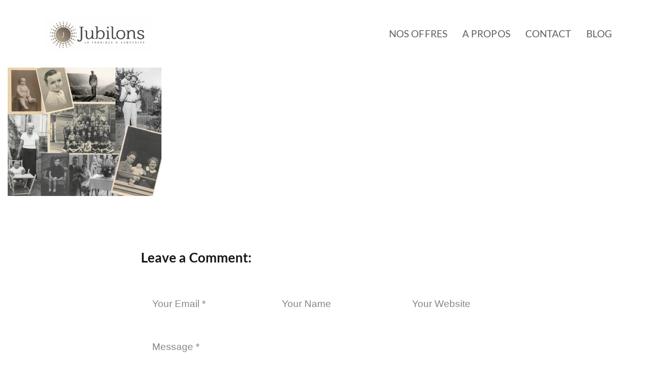

--- FILE ---
content_type: text/html; charset=UTF-8
request_url: https://www.jubilons.fr/production-audiovisuelle-en-ile-de-france/archives/
body_size: 17095
content:
<!DOCTYPE html><html lang="fr-FR"><head><meta charset="UTF-8"><meta http-equiv="X-UA-Compatible" content="IE=edge"><meta name="viewport" content="width=device-width, initial-scale=1"><link rel="profile" href="http://gmpg.org/xfn/11"><link rel="pingback" href="https://www.jubilons.fr/xmlrpc.php"><title>Fabrique de votre histoire &#8211; Jubilons &#8211; La fabrique à souvenir</title><meta name='robots' content='max-image-preview:large' /><link rel='dns-prefetch' href='//www.jubilons.fr' /><link rel='dns-prefetch' href='//netdna.bootstrapcdn.com' /><link rel="alternate" type="application/rss+xml" title="Jubilons - La fabrique à souvenir &raquo; Flux" href="https://www.jubilons.fr/feed/" /><link rel="alternate" type="application/rss+xml" title="Jubilons - La fabrique à souvenir &raquo; Flux des commentaires" href="https://www.jubilons.fr/comments/feed/" /><link rel="alternate" type="application/rss+xml" title="Jubilons - La fabrique à souvenir &raquo; Fabrique de votre histoire Flux des commentaires" href="https://www.jubilons.fr/production-audiovisuelle-en-ile-de-france/archives/feed/" /><link rel="alternate" title="oEmbed (JSON)" type="application/json+oembed" href="https://www.jubilons.fr/wp-json/oembed/1.0/embed?url=https%3A%2F%2Fwww.jubilons.fr%2Fproduction-audiovisuelle-en-ile-de-france%2Farchives%2F" /><link rel="alternate" title="oEmbed (XML)" type="text/xml+oembed" href="https://www.jubilons.fr/wp-json/oembed/1.0/embed?url=https%3A%2F%2Fwww.jubilons.fr%2Fproduction-audiovisuelle-en-ile-de-france%2Farchives%2F&#038;format=xml" />  <script src="//www.googletagmanager.com/gtag/js?id=G-K70EDJLH6T"  data-cfasync="false" data-wpfc-render="false" type="text/javascript" async></script> <script data-cfasync="false" data-wpfc-render="false" type="text/javascript">var mi_version = '9.11.0';
				var mi_track_user = true;
				var mi_no_track_reason = '';
								var MonsterInsightsDefaultLocations = {"page_location":"https:\/\/www.jubilons.fr\/production-audiovisuelle-en-ile-de-france\/archives\/"};
								if ( typeof MonsterInsightsPrivacyGuardFilter === 'function' ) {
					var MonsterInsightsLocations = (typeof MonsterInsightsExcludeQuery === 'object') ? MonsterInsightsPrivacyGuardFilter( MonsterInsightsExcludeQuery ) : MonsterInsightsPrivacyGuardFilter( MonsterInsightsDefaultLocations );
				} else {
					var MonsterInsightsLocations = (typeof MonsterInsightsExcludeQuery === 'object') ? MonsterInsightsExcludeQuery : MonsterInsightsDefaultLocations;
				}

								var disableStrs = [
										'ga-disable-G-K70EDJLH6T',
									];

				/* Function to detect opted out users */
				function __gtagTrackerIsOptedOut() {
					for (var index = 0; index < disableStrs.length; index++) {
						if (document.cookie.indexOf(disableStrs[index] + '=true') > -1) {
							return true;
						}
					}

					return false;
				}

				/* Disable tracking if the opt-out cookie exists. */
				if (__gtagTrackerIsOptedOut()) {
					for (var index = 0; index < disableStrs.length; index++) {
						window[disableStrs[index]] = true;
					}
				}

				/* Opt-out function */
				function __gtagTrackerOptout() {
					for (var index = 0; index < disableStrs.length; index++) {
						document.cookie = disableStrs[index] + '=true; expires=Thu, 31 Dec 2099 23:59:59 UTC; path=/';
						window[disableStrs[index]] = true;
					}
				}

				if ('undefined' === typeof gaOptout) {
					function gaOptout() {
						__gtagTrackerOptout();
					}
				}
								window.dataLayer = window.dataLayer || [];

				window.MonsterInsightsDualTracker = {
					helpers: {},
					trackers: {},
				};
				if (mi_track_user) {
					function __gtagDataLayer() {
						dataLayer.push(arguments);
					}

					function __gtagTracker(type, name, parameters) {
						if (!parameters) {
							parameters = {};
						}

						if (parameters.send_to) {
							__gtagDataLayer.apply(null, arguments);
							return;
						}

						if (type === 'event') {
														parameters.send_to = monsterinsights_frontend.v4_id;
							var hookName = name;
							if (typeof parameters['event_category'] !== 'undefined') {
								hookName = parameters['event_category'] + ':' + name;
							}

							if (typeof MonsterInsightsDualTracker.trackers[hookName] !== 'undefined') {
								MonsterInsightsDualTracker.trackers[hookName](parameters);
							} else {
								__gtagDataLayer('event', name, parameters);
							}
							
						} else {
							__gtagDataLayer.apply(null, arguments);
						}
					}

					__gtagTracker('js', new Date());
					__gtagTracker('set', {
						'developer_id.dZGIzZG': true,
											});
					if ( MonsterInsightsLocations.page_location ) {
						__gtagTracker('set', MonsterInsightsLocations);
					}
										__gtagTracker('config', 'G-K70EDJLH6T', {"forceSSL":"true","link_attribution":"true"} );
										window.gtag = __gtagTracker;										(function () {
						/* https://developers.google.com/analytics/devguides/collection/analyticsjs/ */
						/* ga and __gaTracker compatibility shim. */
						var noopfn = function () {
							return null;
						};
						var newtracker = function () {
							return new Tracker();
						};
						var Tracker = function () {
							return null;
						};
						var p = Tracker.prototype;
						p.get = noopfn;
						p.set = noopfn;
						p.send = function () {
							var args = Array.prototype.slice.call(arguments);
							args.unshift('send');
							__gaTracker.apply(null, args);
						};
						var __gaTracker = function () {
							var len = arguments.length;
							if (len === 0) {
								return;
							}
							var f = arguments[len - 1];
							if (typeof f !== 'object' || f === null || typeof f.hitCallback !== 'function') {
								if ('send' === arguments[0]) {
									var hitConverted, hitObject = false, action;
									if ('event' === arguments[1]) {
										if ('undefined' !== typeof arguments[3]) {
											hitObject = {
												'eventAction': arguments[3],
												'eventCategory': arguments[2],
												'eventLabel': arguments[4],
												'value': arguments[5] ? arguments[5] : 1,
											}
										}
									}
									if ('pageview' === arguments[1]) {
										if ('undefined' !== typeof arguments[2]) {
											hitObject = {
												'eventAction': 'page_view',
												'page_path': arguments[2],
											}
										}
									}
									if (typeof arguments[2] === 'object') {
										hitObject = arguments[2];
									}
									if (typeof arguments[5] === 'object') {
										Object.assign(hitObject, arguments[5]);
									}
									if ('undefined' !== typeof arguments[1].hitType) {
										hitObject = arguments[1];
										if ('pageview' === hitObject.hitType) {
											hitObject.eventAction = 'page_view';
										}
									}
									if (hitObject) {
										action = 'timing' === arguments[1].hitType ? 'timing_complete' : hitObject.eventAction;
										hitConverted = mapArgs(hitObject);
										__gtagTracker('event', action, hitConverted);
									}
								}
								return;
							}

							function mapArgs(args) {
								var arg, hit = {};
								var gaMap = {
									'eventCategory': 'event_category',
									'eventAction': 'event_action',
									'eventLabel': 'event_label',
									'eventValue': 'event_value',
									'nonInteraction': 'non_interaction',
									'timingCategory': 'event_category',
									'timingVar': 'name',
									'timingValue': 'value',
									'timingLabel': 'event_label',
									'page': 'page_path',
									'location': 'page_location',
									'title': 'page_title',
									'referrer' : 'page_referrer',
								};
								for (arg in args) {
																		if (!(!args.hasOwnProperty(arg) || !gaMap.hasOwnProperty(arg))) {
										hit[gaMap[arg]] = args[arg];
									} else {
										hit[arg] = args[arg];
									}
								}
								return hit;
							}

							try {
								f.hitCallback();
							} catch (ex) {
							}
						};
						__gaTracker.create = newtracker;
						__gaTracker.getByName = newtracker;
						__gaTracker.getAll = function () {
							return [];
						};
						__gaTracker.remove = noopfn;
						__gaTracker.loaded = true;
						window['__gaTracker'] = __gaTracker;
					})();
									} else {
										console.log("");
					(function () {
						function __gtagTracker() {
							return null;
						}

						window['__gtagTracker'] = __gtagTracker;
						window['gtag'] = __gtagTracker;
					})();
									}</script> <style id='wp-img-auto-sizes-contain-inline-css' type='text/css'>img:is([sizes=auto i],[sizes^="auto," i]){contain-intrinsic-size:3000px 1500px}
/*# sourceURL=wp-img-auto-sizes-contain-inline-css */</style><style id='wp-emoji-styles-inline-css' type='text/css'>img.wp-smiley, img.emoji {
		display: inline !important;
		border: none !important;
		box-shadow: none !important;
		height: 1em !important;
		width: 1em !important;
		margin: 0 0.07em !important;
		vertical-align: -0.1em !important;
		background: none !important;
		padding: 0 !important;
	}
/*# sourceURL=wp-emoji-styles-inline-css */</style><link rel='stylesheet' id='wp-block-library-css' href='https://www.jubilons.fr/wp-includes/css/dist/block-library/style.min.css?ver=6.9' type='text/css' media='all' /><style id='classic-theme-styles-inline-css' type='text/css'>/*! This file is auto-generated */
.wp-block-button__link{color:#fff;background-color:#32373c;border-radius:9999px;box-shadow:none;text-decoration:none;padding:calc(.667em + 2px) calc(1.333em + 2px);font-size:1.125em}.wp-block-file__button{background:#32373c;color:#fff;text-decoration:none}
/*# sourceURL=/wp-includes/css/classic-themes.min.css */</style><link rel='stylesheet' id='awb-css' href='https://www.jubilons.fr/wp-content/plugins/advanced-backgrounds/assets/awb/awb.min.css?ver=1.12.8' type='text/css' media='all' /><link rel='stylesheet' id='visual-portfolio-block-filter-by-category-css' href='https://www.jubilons.fr/wp-content/cache/autoptimize/autoptimize_single_7321b36910ee8fa38d24d1b224fad2f1.php?ver=1762950230' type='text/css' media='all' /><link rel='stylesheet' id='visual-portfolio-block-pagination-css' href='https://www.jubilons.fr/wp-content/cache/autoptimize/autoptimize_single_ea7b49b99fd7ea0d9a23610549e7787f.php?ver=1762950230' type='text/css' media='all' /><link rel='stylesheet' id='visual-portfolio-block-sort-css' href='https://www.jubilons.fr/wp-content/cache/autoptimize/autoptimize_single_5864cf2db2685c41cc13683f786fd978.php?ver=1762950230' type='text/css' media='all' /><style id='global-styles-inline-css' type='text/css'>:root{--wp--preset--aspect-ratio--square: 1;--wp--preset--aspect-ratio--4-3: 4/3;--wp--preset--aspect-ratio--3-4: 3/4;--wp--preset--aspect-ratio--3-2: 3/2;--wp--preset--aspect-ratio--2-3: 2/3;--wp--preset--aspect-ratio--16-9: 16/9;--wp--preset--aspect-ratio--9-16: 9/16;--wp--preset--color--black: #000000;--wp--preset--color--cyan-bluish-gray: #abb8c3;--wp--preset--color--white: #ffffff;--wp--preset--color--pale-pink: #f78da7;--wp--preset--color--vivid-red: #cf2e2e;--wp--preset--color--luminous-vivid-orange: #ff6900;--wp--preset--color--luminous-vivid-amber: #fcb900;--wp--preset--color--light-green-cyan: #7bdcb5;--wp--preset--color--vivid-green-cyan: #00d084;--wp--preset--color--pale-cyan-blue: #8ed1fc;--wp--preset--color--vivid-cyan-blue: #0693e3;--wp--preset--color--vivid-purple: #9b51e0;--wp--preset--gradient--vivid-cyan-blue-to-vivid-purple: linear-gradient(135deg,rgb(6,147,227) 0%,rgb(155,81,224) 100%);--wp--preset--gradient--light-green-cyan-to-vivid-green-cyan: linear-gradient(135deg,rgb(122,220,180) 0%,rgb(0,208,130) 100%);--wp--preset--gradient--luminous-vivid-amber-to-luminous-vivid-orange: linear-gradient(135deg,rgb(252,185,0) 0%,rgb(255,105,0) 100%);--wp--preset--gradient--luminous-vivid-orange-to-vivid-red: linear-gradient(135deg,rgb(255,105,0) 0%,rgb(207,46,46) 100%);--wp--preset--gradient--very-light-gray-to-cyan-bluish-gray: linear-gradient(135deg,rgb(238,238,238) 0%,rgb(169,184,195) 100%);--wp--preset--gradient--cool-to-warm-spectrum: linear-gradient(135deg,rgb(74,234,220) 0%,rgb(151,120,209) 20%,rgb(207,42,186) 40%,rgb(238,44,130) 60%,rgb(251,105,98) 80%,rgb(254,248,76) 100%);--wp--preset--gradient--blush-light-purple: linear-gradient(135deg,rgb(255,206,236) 0%,rgb(152,150,240) 100%);--wp--preset--gradient--blush-bordeaux: linear-gradient(135deg,rgb(254,205,165) 0%,rgb(254,45,45) 50%,rgb(107,0,62) 100%);--wp--preset--gradient--luminous-dusk: linear-gradient(135deg,rgb(255,203,112) 0%,rgb(199,81,192) 50%,rgb(65,88,208) 100%);--wp--preset--gradient--pale-ocean: linear-gradient(135deg,rgb(255,245,203) 0%,rgb(182,227,212) 50%,rgb(51,167,181) 100%);--wp--preset--gradient--electric-grass: linear-gradient(135deg,rgb(202,248,128) 0%,rgb(113,206,126) 100%);--wp--preset--gradient--midnight: linear-gradient(135deg,rgb(2,3,129) 0%,rgb(40,116,252) 100%);--wp--preset--font-size--small: 13px;--wp--preset--font-size--medium: 20px;--wp--preset--font-size--large: 36px;--wp--preset--font-size--x-large: 42px;--wp--preset--spacing--20: 0.44rem;--wp--preset--spacing--30: 0.67rem;--wp--preset--spacing--40: 1rem;--wp--preset--spacing--50: 1.5rem;--wp--preset--spacing--60: 2.25rem;--wp--preset--spacing--70: 3.38rem;--wp--preset--spacing--80: 5.06rem;--wp--preset--shadow--natural: 6px 6px 9px rgba(0, 0, 0, 0.2);--wp--preset--shadow--deep: 12px 12px 50px rgba(0, 0, 0, 0.4);--wp--preset--shadow--sharp: 6px 6px 0px rgba(0, 0, 0, 0.2);--wp--preset--shadow--outlined: 6px 6px 0px -3px rgb(255, 255, 255), 6px 6px rgb(0, 0, 0);--wp--preset--shadow--crisp: 6px 6px 0px rgb(0, 0, 0);}:where(.is-layout-flex){gap: 0.5em;}:where(.is-layout-grid){gap: 0.5em;}body .is-layout-flex{display: flex;}.is-layout-flex{flex-wrap: wrap;align-items: center;}.is-layout-flex > :is(*, div){margin: 0;}body .is-layout-grid{display: grid;}.is-layout-grid > :is(*, div){margin: 0;}:where(.wp-block-columns.is-layout-flex){gap: 2em;}:where(.wp-block-columns.is-layout-grid){gap: 2em;}:where(.wp-block-post-template.is-layout-flex){gap: 1.25em;}:where(.wp-block-post-template.is-layout-grid){gap: 1.25em;}.has-black-color{color: var(--wp--preset--color--black) !important;}.has-cyan-bluish-gray-color{color: var(--wp--preset--color--cyan-bluish-gray) !important;}.has-white-color{color: var(--wp--preset--color--white) !important;}.has-pale-pink-color{color: var(--wp--preset--color--pale-pink) !important;}.has-vivid-red-color{color: var(--wp--preset--color--vivid-red) !important;}.has-luminous-vivid-orange-color{color: var(--wp--preset--color--luminous-vivid-orange) !important;}.has-luminous-vivid-amber-color{color: var(--wp--preset--color--luminous-vivid-amber) !important;}.has-light-green-cyan-color{color: var(--wp--preset--color--light-green-cyan) !important;}.has-vivid-green-cyan-color{color: var(--wp--preset--color--vivid-green-cyan) !important;}.has-pale-cyan-blue-color{color: var(--wp--preset--color--pale-cyan-blue) !important;}.has-vivid-cyan-blue-color{color: var(--wp--preset--color--vivid-cyan-blue) !important;}.has-vivid-purple-color{color: var(--wp--preset--color--vivid-purple) !important;}.has-black-background-color{background-color: var(--wp--preset--color--black) !important;}.has-cyan-bluish-gray-background-color{background-color: var(--wp--preset--color--cyan-bluish-gray) !important;}.has-white-background-color{background-color: var(--wp--preset--color--white) !important;}.has-pale-pink-background-color{background-color: var(--wp--preset--color--pale-pink) !important;}.has-vivid-red-background-color{background-color: var(--wp--preset--color--vivid-red) !important;}.has-luminous-vivid-orange-background-color{background-color: var(--wp--preset--color--luminous-vivid-orange) !important;}.has-luminous-vivid-amber-background-color{background-color: var(--wp--preset--color--luminous-vivid-amber) !important;}.has-light-green-cyan-background-color{background-color: var(--wp--preset--color--light-green-cyan) !important;}.has-vivid-green-cyan-background-color{background-color: var(--wp--preset--color--vivid-green-cyan) !important;}.has-pale-cyan-blue-background-color{background-color: var(--wp--preset--color--pale-cyan-blue) !important;}.has-vivid-cyan-blue-background-color{background-color: var(--wp--preset--color--vivid-cyan-blue) !important;}.has-vivid-purple-background-color{background-color: var(--wp--preset--color--vivid-purple) !important;}.has-black-border-color{border-color: var(--wp--preset--color--black) !important;}.has-cyan-bluish-gray-border-color{border-color: var(--wp--preset--color--cyan-bluish-gray) !important;}.has-white-border-color{border-color: var(--wp--preset--color--white) !important;}.has-pale-pink-border-color{border-color: var(--wp--preset--color--pale-pink) !important;}.has-vivid-red-border-color{border-color: var(--wp--preset--color--vivid-red) !important;}.has-luminous-vivid-orange-border-color{border-color: var(--wp--preset--color--luminous-vivid-orange) !important;}.has-luminous-vivid-amber-border-color{border-color: var(--wp--preset--color--luminous-vivid-amber) !important;}.has-light-green-cyan-border-color{border-color: var(--wp--preset--color--light-green-cyan) !important;}.has-vivid-green-cyan-border-color{border-color: var(--wp--preset--color--vivid-green-cyan) !important;}.has-pale-cyan-blue-border-color{border-color: var(--wp--preset--color--pale-cyan-blue) !important;}.has-vivid-cyan-blue-border-color{border-color: var(--wp--preset--color--vivid-cyan-blue) !important;}.has-vivid-purple-border-color{border-color: var(--wp--preset--color--vivid-purple) !important;}.has-vivid-cyan-blue-to-vivid-purple-gradient-background{background: var(--wp--preset--gradient--vivid-cyan-blue-to-vivid-purple) !important;}.has-light-green-cyan-to-vivid-green-cyan-gradient-background{background: var(--wp--preset--gradient--light-green-cyan-to-vivid-green-cyan) !important;}.has-luminous-vivid-amber-to-luminous-vivid-orange-gradient-background{background: var(--wp--preset--gradient--luminous-vivid-amber-to-luminous-vivid-orange) !important;}.has-luminous-vivid-orange-to-vivid-red-gradient-background{background: var(--wp--preset--gradient--luminous-vivid-orange-to-vivid-red) !important;}.has-very-light-gray-to-cyan-bluish-gray-gradient-background{background: var(--wp--preset--gradient--very-light-gray-to-cyan-bluish-gray) !important;}.has-cool-to-warm-spectrum-gradient-background{background: var(--wp--preset--gradient--cool-to-warm-spectrum) !important;}.has-blush-light-purple-gradient-background{background: var(--wp--preset--gradient--blush-light-purple) !important;}.has-blush-bordeaux-gradient-background{background: var(--wp--preset--gradient--blush-bordeaux) !important;}.has-luminous-dusk-gradient-background{background: var(--wp--preset--gradient--luminous-dusk) !important;}.has-pale-ocean-gradient-background{background: var(--wp--preset--gradient--pale-ocean) !important;}.has-electric-grass-gradient-background{background: var(--wp--preset--gradient--electric-grass) !important;}.has-midnight-gradient-background{background: var(--wp--preset--gradient--midnight) !important;}.has-small-font-size{font-size: var(--wp--preset--font-size--small) !important;}.has-medium-font-size{font-size: var(--wp--preset--font-size--medium) !important;}.has-large-font-size{font-size: var(--wp--preset--font-size--large) !important;}.has-x-large-font-size{font-size: var(--wp--preset--font-size--x-large) !important;}
:where(.wp-block-post-template.is-layout-flex){gap: 1.25em;}:where(.wp-block-post-template.is-layout-grid){gap: 1.25em;}
:where(.wp-block-term-template.is-layout-flex){gap: 1.25em;}:where(.wp-block-term-template.is-layout-grid){gap: 1.25em;}
:where(.wp-block-columns.is-layout-flex){gap: 2em;}:where(.wp-block-columns.is-layout-grid){gap: 2em;}
:root :where(.wp-block-pullquote){font-size: 1.5em;line-height: 1.6;}
:where(.wp-block-visual-portfolio-loop.is-layout-flex){gap: 1.25em;}:where(.wp-block-visual-portfolio-loop.is-layout-grid){gap: 1.25em;}
/*# sourceURL=global-styles-inline-css */</style><link rel='stylesheet' id='contact-form-7-css' href='https://www.jubilons.fr/wp-content/cache/autoptimize/autoptimize_single_64ac31699f5326cb3c76122498b76f66.php?ver=6.1.4' type='text/css' media='all' /><link rel='stylesheet' id='snow-style-css' href='https://www.jubilons.fr/wp-content/cache/autoptimize/autoptimize_single_a61238a229087189304ead00ac9da553.php?ver=6.9' type='text/css' media='all' /><link rel='stylesheet' id='bootstrap-css' href='https://www.jubilons.fr/wp-content/themes/snow/assets/bower_components/bootstrap/dist/css/bootstrap.min.css?ver=6.9' type='text/css' media='all' /><link rel='stylesheet' id='7-stroke-css' href='https://www.jubilons.fr/wp-content/themes/snow/assets/bower_components/pixeden-stroke-7-icon/pe-icon-7-stroke/dist/pe-icon-7-stroke.min.css?ver=6.9' type='text/css' media='all' /><link rel='stylesheet' id='flickity-css' href='https://www.jubilons.fr/wp-content/themes/snow/assets/bower_components/flickity/dist/flickity.min.css?ver=6.9' type='text/css' media='all' /><link rel='stylesheet' id='photoswipe-css' href='https://www.jubilons.fr/wp-content/cache/autoptimize/autoptimize_single_7dc0df107159e1be66d4464171561e5b.php?ver=6.9' type='text/css' media='all' /><link rel='stylesheet' id='photoswipedefault-skin-css' href='https://www.jubilons.fr/wp-content/cache/autoptimize/autoptimize_single_426e8908d7426603ca203b6d16281b1e.php?ver=6.9' type='text/css' media='all' /><link rel='stylesheet' id='snow-css' href='https://www.jubilons.fr/wp-content/uploads/nk-custom-styles/snow-custom.min.css?ver=1548931199' type='text/css' media='all' /><link rel='stylesheet' id='fontawesome-css' href='//netdna.bootstrapcdn.com/font-awesome/3.2.1/css/font-awesome.min.css?ver=1.3.9' type='text/css' media='all' /><link rel='stylesheet' id='dashicons-css' href='https://www.jubilons.fr/wp-includes/css/dashicons.min.css?ver=6.9' type='text/css' media='all' /><link rel='stylesheet' id='elementor-frontend-css' href='https://www.jubilons.fr/wp-content/plugins/elementor/assets/css/frontend.min.css?ver=3.34.0' type='text/css' media='all' /><link rel='stylesheet' id='eael-general-css' href='https://www.jubilons.fr/wp-content/plugins/essential-addons-for-elementor-lite/assets/front-end/css/view/general.min.css?ver=6.5.4' type='text/css' media='all' /> <style>/* Accessible for screen readers but hidden from view */
			.fa-hidden { position:absolute; left:-10000px; top:auto; width:1px; height:1px; overflow:hidden; }
			.rtl .fa-hidden { left:10000px; }
			.fa-showtext { margin-right: 5px; }</style> <script defer type="text/javascript" src="https://www.jubilons.fr/wp-content/cache/autoptimize/autoptimize_single_9c356ce43a7aa2dc96acfa354a321d68.php?ver=9.11.0" id="monsterinsights-frontend-script-js" data-wp-strategy="async"></script> <script data-cfasync="false" data-wpfc-render="false" type="text/javascript" id='monsterinsights-frontend-script-js-extra'>var monsterinsights_frontend = {"js_events_tracking":"true","download_extensions":"doc,pdf,ppt,zip,xls,docx,pptx,xlsx","inbound_paths":"[{\"path\":\"\\\/go\\\/\",\"label\":\"affiliate\"},{\"path\":\"\\\/recommend\\\/\",\"label\":\"affiliate\"}]","home_url":"https:\/\/www.jubilons.fr","hash_tracking":"false","v4_id":"G-K70EDJLH6T"};</script> <script type="text/javascript" src="https://www.jubilons.fr/wp-includes/js/jquery/jquery.min.js?ver=3.7.1" id="jquery-core-js"></script> <script defer type="text/javascript" src="https://www.jubilons.fr/wp-includes/js/jquery/jquery-migrate.min.js?ver=3.4.1" id="jquery-migrate-js"></script> <script defer type="text/javascript" src="https://www.jubilons.fr/wp-content/cache/autoptimize/autoptimize_single_cb7250b01432b99f077d82f64711504a.php?ver=5.1.0" id="font-awesome-v4-shims-js"></script> <script defer type="text/javascript" src="https://www.jubilons.fr/wp-content/cache/autoptimize/autoptimize_single_779c3b5744c786acff673b24e5e8e196.php?ver=5.1.0" id="font-awesome-js"></script> <link rel="https://api.w.org/" href="https://www.jubilons.fr/wp-json/" /><link rel="alternate" title="JSON" type="application/json" href="https://www.jubilons.fr/wp-json/wp/v2/media/801" /><link rel="EditURI" type="application/rsd+xml" title="RSD" href="https://www.jubilons.fr/xmlrpc.php?rsd" /><meta name="generator" content="WordPress 6.9" /><link rel="canonical" href="https://www.jubilons.fr/production-audiovisuelle-en-ile-de-france/archives/" /><link rel='shortlink' href='https://www.jubilons.fr/?p=801' /><style id="essential-blocks-global-styles">:root {
                --eb-global-primary-color: #101828;
--eb-global-secondary-color: #475467;
--eb-global-tertiary-color: #98A2B3;
--eb-global-text-color: #475467;
--eb-global-heading-color: #1D2939;
--eb-global-link-color: #444CE7;
--eb-global-background-color: #F9FAFB;
--eb-global-button-text-color: #FFFFFF;
--eb-global-button-background-color: #101828;
--eb-gradient-primary-color: linear-gradient(90deg, hsla(259, 84%, 78%, 1) 0%, hsla(206, 67%, 75%, 1) 100%);
--eb-gradient-secondary-color: linear-gradient(90deg, hsla(18, 76%, 85%, 1) 0%, hsla(203, 69%, 84%, 1) 100%);
--eb-gradient-tertiary-color: linear-gradient(90deg, hsla(248, 21%, 15%, 1) 0%, hsla(250, 14%, 61%, 1) 100%);
--eb-gradient-background-color: linear-gradient(90deg, rgb(250, 250, 250) 0%, rgb(233, 233, 233) 49%, rgb(244, 243, 243) 100%);

                --eb-tablet-breakpoint: 1024px;
--eb-mobile-breakpoint: 767px;

            }</style><script defer src="[data-uri]"></script> <noscript><style type="text/css">.vp-portfolio__preloader-wrap{display:none}.vp-portfolio__filter-wrap,.vp-portfolio__items-wrap,.vp-portfolio__pagination-wrap,.vp-portfolio__sort-wrap{opacity:1;visibility:visible}.vp-portfolio__item .vp-portfolio__item-img noscript+img,.vp-portfolio__thumbnails-wrap{display:none}</style></noscript><meta name="ti-site-data" content="[base64]" /><meta name="generator" content="Elementor 3.34.0; features: additional_custom_breakpoints; settings: css_print_method-external, google_font-enabled, font_display-auto"><style>.e-con.e-parent:nth-of-type(n+4):not(.e-lazyloaded):not(.e-no-lazyload),
				.e-con.e-parent:nth-of-type(n+4):not(.e-lazyloaded):not(.e-no-lazyload) * {
					background-image: none !important;
				}
				@media screen and (max-height: 1024px) {
					.e-con.e-parent:nth-of-type(n+3):not(.e-lazyloaded):not(.e-no-lazyload),
					.e-con.e-parent:nth-of-type(n+3):not(.e-lazyloaded):not(.e-no-lazyload) * {
						background-image: none !important;
					}
				}
				@media screen and (max-height: 640px) {
					.e-con.e-parent:nth-of-type(n+2):not(.e-lazyloaded):not(.e-no-lazyload),
					.e-con.e-parent:nth-of-type(n+2):not(.e-lazyloaded):not(.e-no-lazyload) * {
						background-image: none !important;
					}
				}</style><meta name="generator" content="Powered by WPBakery Page Builder - drag and drop page builder for WordPress."/><style type="text/css">/* If html does not have either class, do not show lazy loaded images. */
			html:not(.vp-lazyload-enabled):not(.js) .vp-lazyload {
				display: none;
			}</style> <script defer src="[data-uri]"></script> <link rel="icon" href="https://www.jubilons.fr/wp-content/uploads/2019/04/medaillon-JUBILONS-fond-incolore-150x150.png" sizes="32x32" /><link rel="icon" href="https://www.jubilons.fr/wp-content/uploads/2019/04/medaillon-JUBILONS-fond-incolore.png" sizes="192x192" /><link rel="apple-touch-icon" href="https://www.jubilons.fr/wp-content/uploads/2019/04/medaillon-JUBILONS-fond-incolore.png" /><meta name="msapplication-TileImage" content="https://www.jubilons.fr/wp-content/uploads/2019/04/medaillon-JUBILONS-fond-incolore.png" /><style id="kirki-inline-styles">#snow-archive-portfolio-list .nk-portfolio-item.nk-portfolio-item-info-style-1 .nk-portfolio-item-info{background-color:rgba(0,0,0,.85);color:#fff;}body, .nk-counter-3 .nk-counter-title, blockquote.nk-blockquote-style-1 cite{font-family:Lato;letter-spacing:0.004em;line-height:1.65;}html{font-size:20px;}h1, .h1, h2, .h2, h3, .h3, h4, .h4, h5, .h5, h6, .h6, .display-1, .display-2, .display-3, .display-4, div.lead, .nk-heading-font, .nk-navbar-side .nk-nav .dropdown > li:last-of-type > a, .nk-navbar-side .nk-nav .dropdown > li > a, .nk-navbar-side .nk-nav > li:last-of-type > a, .nk-navbar-side .nk-nav > li > a, .nk-navbar-full .nk-nav .dropdown > li:last-of-type > a, .nk-navbar-full .nk-nav .dropdown > li > a, .nk-navbar-full .nk-nav > li:last-of-type > a, .nk-navbar-full .nk-nav > li > a, .nk-counter .nk-count, .nk-counter-2 .nk-count, .nk-counter-3 .nk-count, blockquote, .nk-carousel .nk-carousel-prev .nk-carousel-arrow-name, .nk-carousel .nk-carousel-next .nk-carousel-arrow-name, .nk-carousel-3 .nk-carousel-prev .nk-carousel-arrow-name, .nk-carousel-3 .nk-carousel-next .nk-carousel-arrow-name, .nk-team-block .nk-team-member .nk-team-member-name, .nk-fullpage-number, .nk-portfolio-launch-site{font-family:Lato;font-weight:700;}h1, .h1{font-size:37.5px;}h2, .h2{font-size:31.5px;}h3, .h3{font-size:26px;}h4, .h4{font-size:24px;}h5, .h5{font-size:18.75px;}h6, .h6{font-size:15px;}.display-1{font-size:61.5px;}.display-2{font-size:54px;}.display-3{font-size:51px;}.display-4{font-size:39px;}.nk-subtitle{font-size:25px;}.nk-footer{background-color:#000000;}.nk-footer, .nk-footer .nk-widget-title{color:#b8b1b1;}.nk-footer .nk-footer-social{color:#f2eded;}/* latin-ext */
@font-face {
  font-family: 'Lato';
  font-style: italic;
  font-weight: 400;
  font-display: swap;
  src: url(https://www.jubilons.fr/wp-content/fonts/lato/S6u8w4BMUTPHjxsAUi-qJCY.woff2) format('woff2');
  unicode-range: U+0100-02BA, U+02BD-02C5, U+02C7-02CC, U+02CE-02D7, U+02DD-02FF, U+0304, U+0308, U+0329, U+1D00-1DBF, U+1E00-1E9F, U+1EF2-1EFF, U+2020, U+20A0-20AB, U+20AD-20C0, U+2113, U+2C60-2C7F, U+A720-A7FF;
}
/* latin */
@font-face {
  font-family: 'Lato';
  font-style: italic;
  font-weight: 400;
  font-display: swap;
  src: url(https://www.jubilons.fr/wp-content/fonts/lato/S6u8w4BMUTPHjxsAXC-q.woff2) format('woff2');
  unicode-range: U+0000-00FF, U+0131, U+0152-0153, U+02BB-02BC, U+02C6, U+02DA, U+02DC, U+0304, U+0308, U+0329, U+2000-206F, U+20AC, U+2122, U+2191, U+2193, U+2212, U+2215, U+FEFF, U+FFFD;
}
/* latin-ext */
@font-face {
  font-family: 'Lato';
  font-style: italic;
  font-weight: 700;
  font-display: swap;
  src: url(https://www.jubilons.fr/wp-content/fonts/lato/S6u_w4BMUTPHjxsI5wq_FQft1dw.woff2) format('woff2');
  unicode-range: U+0100-02BA, U+02BD-02C5, U+02C7-02CC, U+02CE-02D7, U+02DD-02FF, U+0304, U+0308, U+0329, U+1D00-1DBF, U+1E00-1E9F, U+1EF2-1EFF, U+2020, U+20A0-20AB, U+20AD-20C0, U+2113, U+2C60-2C7F, U+A720-A7FF;
}
/* latin */
@font-face {
  font-family: 'Lato';
  font-style: italic;
  font-weight: 700;
  font-display: swap;
  src: url(https://www.jubilons.fr/wp-content/fonts/lato/S6u_w4BMUTPHjxsI5wq_Gwft.woff2) format('woff2');
  unicode-range: U+0000-00FF, U+0131, U+0152-0153, U+02BB-02BC, U+02C6, U+02DA, U+02DC, U+0304, U+0308, U+0329, U+2000-206F, U+20AC, U+2122, U+2191, U+2193, U+2212, U+2215, U+FEFF, U+FFFD;
}
/* latin-ext */
@font-face {
  font-family: 'Lato';
  font-style: normal;
  font-weight: 400;
  font-display: swap;
  src: url(https://www.jubilons.fr/wp-content/fonts/lato/S6uyw4BMUTPHjxAwXjeu.woff2) format('woff2');
  unicode-range: U+0100-02BA, U+02BD-02C5, U+02C7-02CC, U+02CE-02D7, U+02DD-02FF, U+0304, U+0308, U+0329, U+1D00-1DBF, U+1E00-1E9F, U+1EF2-1EFF, U+2020, U+20A0-20AB, U+20AD-20C0, U+2113, U+2C60-2C7F, U+A720-A7FF;
}
/* latin */
@font-face {
  font-family: 'Lato';
  font-style: normal;
  font-weight: 400;
  font-display: swap;
  src: url(https://www.jubilons.fr/wp-content/fonts/lato/S6uyw4BMUTPHjx4wXg.woff2) format('woff2');
  unicode-range: U+0000-00FF, U+0131, U+0152-0153, U+02BB-02BC, U+02C6, U+02DA, U+02DC, U+0304, U+0308, U+0329, U+2000-206F, U+20AC, U+2122, U+2191, U+2193, U+2212, U+2215, U+FEFF, U+FFFD;
}
/* latin-ext */
@font-face {
  font-family: 'Lato';
  font-style: normal;
  font-weight: 700;
  font-display: swap;
  src: url(https://www.jubilons.fr/wp-content/fonts/lato/S6u9w4BMUTPHh6UVSwaPGR_p.woff2) format('woff2');
  unicode-range: U+0100-02BA, U+02BD-02C5, U+02C7-02CC, U+02CE-02D7, U+02DD-02FF, U+0304, U+0308, U+0329, U+1D00-1DBF, U+1E00-1E9F, U+1EF2-1EFF, U+2020, U+20A0-20AB, U+20AD-20C0, U+2113, U+2C60-2C7F, U+A720-A7FF;
}
/* latin */
@font-face {
  font-family: 'Lato';
  font-style: normal;
  font-weight: 700;
  font-display: swap;
  src: url(https://www.jubilons.fr/wp-content/fonts/lato/S6u9w4BMUTPHh6UVSwiPGQ.woff2) format('woff2');
  unicode-range: U+0000-00FF, U+0131, U+0152-0153, U+02BB-02BC, U+02C6, U+02DA, U+02DC, U+0304, U+0308, U+0329, U+2000-206F, U+20AC, U+2122, U+2191, U+2193, U+2212, U+2215, U+FEFF, U+FFFD;
}/* latin-ext */
@font-face {
  font-family: 'Lato';
  font-style: italic;
  font-weight: 400;
  font-display: swap;
  src: url(https://www.jubilons.fr/wp-content/fonts/lato/S6u8w4BMUTPHjxsAUi-qJCY.woff2) format('woff2');
  unicode-range: U+0100-02BA, U+02BD-02C5, U+02C7-02CC, U+02CE-02D7, U+02DD-02FF, U+0304, U+0308, U+0329, U+1D00-1DBF, U+1E00-1E9F, U+1EF2-1EFF, U+2020, U+20A0-20AB, U+20AD-20C0, U+2113, U+2C60-2C7F, U+A720-A7FF;
}
/* latin */
@font-face {
  font-family: 'Lato';
  font-style: italic;
  font-weight: 400;
  font-display: swap;
  src: url(https://www.jubilons.fr/wp-content/fonts/lato/S6u8w4BMUTPHjxsAXC-q.woff2) format('woff2');
  unicode-range: U+0000-00FF, U+0131, U+0152-0153, U+02BB-02BC, U+02C6, U+02DA, U+02DC, U+0304, U+0308, U+0329, U+2000-206F, U+20AC, U+2122, U+2191, U+2193, U+2212, U+2215, U+FEFF, U+FFFD;
}
/* latin-ext */
@font-face {
  font-family: 'Lato';
  font-style: italic;
  font-weight: 700;
  font-display: swap;
  src: url(https://www.jubilons.fr/wp-content/fonts/lato/S6u_w4BMUTPHjxsI5wq_FQft1dw.woff2) format('woff2');
  unicode-range: U+0100-02BA, U+02BD-02C5, U+02C7-02CC, U+02CE-02D7, U+02DD-02FF, U+0304, U+0308, U+0329, U+1D00-1DBF, U+1E00-1E9F, U+1EF2-1EFF, U+2020, U+20A0-20AB, U+20AD-20C0, U+2113, U+2C60-2C7F, U+A720-A7FF;
}
/* latin */
@font-face {
  font-family: 'Lato';
  font-style: italic;
  font-weight: 700;
  font-display: swap;
  src: url(https://www.jubilons.fr/wp-content/fonts/lato/S6u_w4BMUTPHjxsI5wq_Gwft.woff2) format('woff2');
  unicode-range: U+0000-00FF, U+0131, U+0152-0153, U+02BB-02BC, U+02C6, U+02DA, U+02DC, U+0304, U+0308, U+0329, U+2000-206F, U+20AC, U+2122, U+2191, U+2193, U+2212, U+2215, U+FEFF, U+FFFD;
}
/* latin-ext */
@font-face {
  font-family: 'Lato';
  font-style: normal;
  font-weight: 400;
  font-display: swap;
  src: url(https://www.jubilons.fr/wp-content/fonts/lato/S6uyw4BMUTPHjxAwXjeu.woff2) format('woff2');
  unicode-range: U+0100-02BA, U+02BD-02C5, U+02C7-02CC, U+02CE-02D7, U+02DD-02FF, U+0304, U+0308, U+0329, U+1D00-1DBF, U+1E00-1E9F, U+1EF2-1EFF, U+2020, U+20A0-20AB, U+20AD-20C0, U+2113, U+2C60-2C7F, U+A720-A7FF;
}
/* latin */
@font-face {
  font-family: 'Lato';
  font-style: normal;
  font-weight: 400;
  font-display: swap;
  src: url(https://www.jubilons.fr/wp-content/fonts/lato/S6uyw4BMUTPHjx4wXg.woff2) format('woff2');
  unicode-range: U+0000-00FF, U+0131, U+0152-0153, U+02BB-02BC, U+02C6, U+02DA, U+02DC, U+0304, U+0308, U+0329, U+2000-206F, U+20AC, U+2122, U+2191, U+2193, U+2212, U+2215, U+FEFF, U+FFFD;
}
/* latin-ext */
@font-face {
  font-family: 'Lato';
  font-style: normal;
  font-weight: 700;
  font-display: swap;
  src: url(https://www.jubilons.fr/wp-content/fonts/lato/S6u9w4BMUTPHh6UVSwaPGR_p.woff2) format('woff2');
  unicode-range: U+0100-02BA, U+02BD-02C5, U+02C7-02CC, U+02CE-02D7, U+02DD-02FF, U+0304, U+0308, U+0329, U+1D00-1DBF, U+1E00-1E9F, U+1EF2-1EFF, U+2020, U+20A0-20AB, U+20AD-20C0, U+2113, U+2C60-2C7F, U+A720-A7FF;
}
/* latin */
@font-face {
  font-family: 'Lato';
  font-style: normal;
  font-weight: 700;
  font-display: swap;
  src: url(https://www.jubilons.fr/wp-content/fonts/lato/S6u9w4BMUTPHh6UVSwiPGQ.woff2) format('woff2');
  unicode-range: U+0000-00FF, U+0131, U+0152-0153, U+02BB-02BC, U+02C6, U+02DA, U+02DC, U+0304, U+0308, U+0329, U+2000-206F, U+20AC, U+2122, U+2191, U+2193, U+2212, U+2215, U+FEFF, U+FFFD;
}/* latin-ext */
@font-face {
  font-family: 'Lato';
  font-style: italic;
  font-weight: 400;
  font-display: swap;
  src: url(https://www.jubilons.fr/wp-content/fonts/lato/S6u8w4BMUTPHjxsAUi-qJCY.woff2) format('woff2');
  unicode-range: U+0100-02BA, U+02BD-02C5, U+02C7-02CC, U+02CE-02D7, U+02DD-02FF, U+0304, U+0308, U+0329, U+1D00-1DBF, U+1E00-1E9F, U+1EF2-1EFF, U+2020, U+20A0-20AB, U+20AD-20C0, U+2113, U+2C60-2C7F, U+A720-A7FF;
}
/* latin */
@font-face {
  font-family: 'Lato';
  font-style: italic;
  font-weight: 400;
  font-display: swap;
  src: url(https://www.jubilons.fr/wp-content/fonts/lato/S6u8w4BMUTPHjxsAXC-q.woff2) format('woff2');
  unicode-range: U+0000-00FF, U+0131, U+0152-0153, U+02BB-02BC, U+02C6, U+02DA, U+02DC, U+0304, U+0308, U+0329, U+2000-206F, U+20AC, U+2122, U+2191, U+2193, U+2212, U+2215, U+FEFF, U+FFFD;
}
/* latin-ext */
@font-face {
  font-family: 'Lato';
  font-style: italic;
  font-weight: 700;
  font-display: swap;
  src: url(https://www.jubilons.fr/wp-content/fonts/lato/S6u_w4BMUTPHjxsI5wq_FQft1dw.woff2) format('woff2');
  unicode-range: U+0100-02BA, U+02BD-02C5, U+02C7-02CC, U+02CE-02D7, U+02DD-02FF, U+0304, U+0308, U+0329, U+1D00-1DBF, U+1E00-1E9F, U+1EF2-1EFF, U+2020, U+20A0-20AB, U+20AD-20C0, U+2113, U+2C60-2C7F, U+A720-A7FF;
}
/* latin */
@font-face {
  font-family: 'Lato';
  font-style: italic;
  font-weight: 700;
  font-display: swap;
  src: url(https://www.jubilons.fr/wp-content/fonts/lato/S6u_w4BMUTPHjxsI5wq_Gwft.woff2) format('woff2');
  unicode-range: U+0000-00FF, U+0131, U+0152-0153, U+02BB-02BC, U+02C6, U+02DA, U+02DC, U+0304, U+0308, U+0329, U+2000-206F, U+20AC, U+2122, U+2191, U+2193, U+2212, U+2215, U+FEFF, U+FFFD;
}
/* latin-ext */
@font-face {
  font-family: 'Lato';
  font-style: normal;
  font-weight: 400;
  font-display: swap;
  src: url(https://www.jubilons.fr/wp-content/fonts/lato/S6uyw4BMUTPHjxAwXjeu.woff2) format('woff2');
  unicode-range: U+0100-02BA, U+02BD-02C5, U+02C7-02CC, U+02CE-02D7, U+02DD-02FF, U+0304, U+0308, U+0329, U+1D00-1DBF, U+1E00-1E9F, U+1EF2-1EFF, U+2020, U+20A0-20AB, U+20AD-20C0, U+2113, U+2C60-2C7F, U+A720-A7FF;
}
/* latin */
@font-face {
  font-family: 'Lato';
  font-style: normal;
  font-weight: 400;
  font-display: swap;
  src: url(https://www.jubilons.fr/wp-content/fonts/lato/S6uyw4BMUTPHjx4wXg.woff2) format('woff2');
  unicode-range: U+0000-00FF, U+0131, U+0152-0153, U+02BB-02BC, U+02C6, U+02DA, U+02DC, U+0304, U+0308, U+0329, U+2000-206F, U+20AC, U+2122, U+2191, U+2193, U+2212, U+2215, U+FEFF, U+FFFD;
}
/* latin-ext */
@font-face {
  font-family: 'Lato';
  font-style: normal;
  font-weight: 700;
  font-display: swap;
  src: url(https://www.jubilons.fr/wp-content/fonts/lato/S6u9w4BMUTPHh6UVSwaPGR_p.woff2) format('woff2');
  unicode-range: U+0100-02BA, U+02BD-02C5, U+02C7-02CC, U+02CE-02D7, U+02DD-02FF, U+0304, U+0308, U+0329, U+1D00-1DBF, U+1E00-1E9F, U+1EF2-1EFF, U+2020, U+20A0-20AB, U+20AD-20C0, U+2113, U+2C60-2C7F, U+A720-A7FF;
}
/* latin */
@font-face {
  font-family: 'Lato';
  font-style: normal;
  font-weight: 700;
  font-display: swap;
  src: url(https://www.jubilons.fr/wp-content/fonts/lato/S6u9w4BMUTPHh6UVSwiPGQ.woff2) format('woff2');
  unicode-range: U+0000-00FF, U+0131, U+0152-0153, U+02BB-02BC, U+02C6, U+02DA, U+02DC, U+0304, U+0308, U+0329, U+2000-206F, U+20AC, U+2122, U+2191, U+2193, U+2212, U+2215, U+FEFF, U+FFFD;
}/* latin-ext */
@font-face {
  font-family: 'Lato';
  font-style: italic;
  font-weight: 400;
  font-display: swap;
  src: url(https://www.jubilons.fr/wp-content/fonts/lato/S6u8w4BMUTPHjxsAUi-qJCY.woff2) format('woff2');
  unicode-range: U+0100-02BA, U+02BD-02C5, U+02C7-02CC, U+02CE-02D7, U+02DD-02FF, U+0304, U+0308, U+0329, U+1D00-1DBF, U+1E00-1E9F, U+1EF2-1EFF, U+2020, U+20A0-20AB, U+20AD-20C0, U+2113, U+2C60-2C7F, U+A720-A7FF;
}
/* latin */
@font-face {
  font-family: 'Lato';
  font-style: italic;
  font-weight: 400;
  font-display: swap;
  src: url(https://www.jubilons.fr/wp-content/fonts/lato/S6u8w4BMUTPHjxsAXC-q.woff2) format('woff2');
  unicode-range: U+0000-00FF, U+0131, U+0152-0153, U+02BB-02BC, U+02C6, U+02DA, U+02DC, U+0304, U+0308, U+0329, U+2000-206F, U+20AC, U+2122, U+2191, U+2193, U+2212, U+2215, U+FEFF, U+FFFD;
}
/* latin-ext */
@font-face {
  font-family: 'Lato';
  font-style: italic;
  font-weight: 700;
  font-display: swap;
  src: url(https://www.jubilons.fr/wp-content/fonts/lato/S6u_w4BMUTPHjxsI5wq_FQft1dw.woff2) format('woff2');
  unicode-range: U+0100-02BA, U+02BD-02C5, U+02C7-02CC, U+02CE-02D7, U+02DD-02FF, U+0304, U+0308, U+0329, U+1D00-1DBF, U+1E00-1E9F, U+1EF2-1EFF, U+2020, U+20A0-20AB, U+20AD-20C0, U+2113, U+2C60-2C7F, U+A720-A7FF;
}
/* latin */
@font-face {
  font-family: 'Lato';
  font-style: italic;
  font-weight: 700;
  font-display: swap;
  src: url(https://www.jubilons.fr/wp-content/fonts/lato/S6u_w4BMUTPHjxsI5wq_Gwft.woff2) format('woff2');
  unicode-range: U+0000-00FF, U+0131, U+0152-0153, U+02BB-02BC, U+02C6, U+02DA, U+02DC, U+0304, U+0308, U+0329, U+2000-206F, U+20AC, U+2122, U+2191, U+2193, U+2212, U+2215, U+FEFF, U+FFFD;
}
/* latin-ext */
@font-face {
  font-family: 'Lato';
  font-style: normal;
  font-weight: 400;
  font-display: swap;
  src: url(https://www.jubilons.fr/wp-content/fonts/lato/S6uyw4BMUTPHjxAwXjeu.woff2) format('woff2');
  unicode-range: U+0100-02BA, U+02BD-02C5, U+02C7-02CC, U+02CE-02D7, U+02DD-02FF, U+0304, U+0308, U+0329, U+1D00-1DBF, U+1E00-1E9F, U+1EF2-1EFF, U+2020, U+20A0-20AB, U+20AD-20C0, U+2113, U+2C60-2C7F, U+A720-A7FF;
}
/* latin */
@font-face {
  font-family: 'Lato';
  font-style: normal;
  font-weight: 400;
  font-display: swap;
  src: url(https://www.jubilons.fr/wp-content/fonts/lato/S6uyw4BMUTPHjx4wXg.woff2) format('woff2');
  unicode-range: U+0000-00FF, U+0131, U+0152-0153, U+02BB-02BC, U+02C6, U+02DA, U+02DC, U+0304, U+0308, U+0329, U+2000-206F, U+20AC, U+2122, U+2191, U+2193, U+2212, U+2215, U+FEFF, U+FFFD;
}
/* latin-ext */
@font-face {
  font-family: 'Lato';
  font-style: normal;
  font-weight: 700;
  font-display: swap;
  src: url(https://www.jubilons.fr/wp-content/fonts/lato/S6u9w4BMUTPHh6UVSwaPGR_p.woff2) format('woff2');
  unicode-range: U+0100-02BA, U+02BD-02C5, U+02C7-02CC, U+02CE-02D7, U+02DD-02FF, U+0304, U+0308, U+0329, U+1D00-1DBF, U+1E00-1E9F, U+1EF2-1EFF, U+2020, U+20A0-20AB, U+20AD-20C0, U+2113, U+2C60-2C7F, U+A720-A7FF;
}
/* latin */
@font-face {
  font-family: 'Lato';
  font-style: normal;
  font-weight: 700;
  font-display: swap;
  src: url(https://www.jubilons.fr/wp-content/fonts/lato/S6u9w4BMUTPHh6UVSwiPGQ.woff2) format('woff2');
  unicode-range: U+0000-00FF, U+0131, U+0152-0153, U+02BB-02BC, U+02C6, U+02DA, U+02DC, U+0304, U+0308, U+0329, U+2000-206F, U+20AC, U+2122, U+2191, U+2193, U+2212, U+2215, U+FEFF, U+FFFD;
}</style><noscript><style>.wpb_animate_when_almost_visible { opacity: 1; }</style></noscript></head><body class="attachment wp-singular attachment-template-default attachmentid-801 attachment-jpeg wp-theme-snow eio-default group-blog wpb-js-composer js-comp-ver-6.11.0 vc_responsive elementor-default elementor-kit-3584"><header class="nk-header nk-header-opaque"><nav class="nk-navbar nk-navbar-top nk-navbar-sticky"><div class="container"><div class="nk-nav-table"> <a href="https://www.jubilons.fr/" class="nk-nav-logo"> <img src="https://www.jubilons.fr/wp-content/uploads/2019/04/JUBILONS-logo-site-web.jpg" alt="JUBILONS" width="213"> </a><ul id="menu-primary-menu" class="nk-nav hidden-md-down nk-nav-right" data-nav-mobile="#nk-full"><li id="menu-item-727" class="menu-item menu-item-type-post_type menu-item-object-page"><a href="https://www.jubilons.fr/nos-offres/" role="button" aria-expanded="false">Nos offres</a></li><li id="menu-item-1019" class="menu-item menu-item-type-post_type menu-item-object-page"><a href="https://www.jubilons.fr/a-propos-de/" role="button" aria-expanded="false">A propos</a></li><li id="menu-item-726" class="menu-item menu-item-type-post_type menu-item-object-page"><a href="https://www.jubilons.fr/contact/" role="button" aria-expanded="false">Contact</a></li><li id="menu-item-725" class="menu-item menu-item-type-post_type menu-item-object-page"><a href="https://www.jubilons.fr/blog/" role="button" aria-expanded="false">Blog</a></li></ul><ul class="nk-nav nk-nav-right nk-nav-icons"><li class="single-icon hidden-lg-up"> <a href="#" class="nk-navbar-full-toggle no-link-effect"> <span class="nk-icon-burger"> <span class="nk-t-1"></span> <span class="nk-t-2"></span> <span class="nk-t-3"></span> </span> </a></li></ul></div></div></nav></header><nav class="nk-navbar nk-navbar-full nk-navbar-align-center" id="nk-full"><div class="nk-nav-table"><div class="nk-nav-row"><div class="container"><div class="nk-nav-header"> <a href="https://www.jubilons.fr/" class="nk-nav-logo"> <img src="https://www.jubilons.fr/wp-content/uploads/2019/04/JUBILONS-logo-site-web.jpg" alt="JUBILONS" width="213"> </a><div class="nk-nav-close nk-navbar-full-toggle"> <span class="nk-icon-close"></span></div></div></div></div><div class="nk-nav-row-full nk-nav-row"><div class="nano"><div class="nano-content"><div class="nk-nav-table"><div class="nk-nav-row nk-nav-row-full nk-nav-row-center nk-navbar-mobile-content"><ul class="nk-nav"></ul></div></div></div></div></div><div class="nk-nav-row"><div class="container"><div class="nk-nav-social"><ul><li><a href="https://www.facebook.com/agenceJubilons/" target="_blank"><span class="fa fa-facebook"></span></a></li><li><a href="https://www.instagram.com/agencejubilons/" target="_blank"><span class="fa fa-instagram"></span></a></li><li><a href="https://www.youtube.com/channel/UCNyVTC-FuIN5XdV9E_iVQUA" target="_blank"><span class="fa fa-youtube"></span></a></li></ul></div></div></div></div></nav><div class="nk-main"><div class="container-fluid"><div class="row"><div class="col-12"><article id="post-801" class="post-801 attachment type-attachment status-inherit hentry"><div class="entry-content"><p class="attachment"><a href='https://www.jubilons.fr/wp-content/uploads/2017/11/ARCHIVES.jpg'><img fetchpriority="high" decoding="async" width="300" height="251" src="https://www.jubilons.fr/wp-content/uploads/2017/11/ARCHIVES-300x251.jpg" class="attachment-medium size-medium" alt="" srcset="https://www.jubilons.fr/wp-content/uploads/2017/11/ARCHIVES-300x251.jpg 300w, https://www.jubilons.fr/wp-content/uploads/2017/11/ARCHIVES-768x644.jpg 768w, https://www.jubilons.fr/wp-content/uploads/2017/11/ARCHIVES-500x419.jpg 500w, https://www.jubilons.fr/wp-content/uploads/2017/11/ARCHIVES-800x671.jpg 800w, https://www.jubilons.fr/wp-content/uploads/2017/11/ARCHIVES.jpg 940w" sizes="(max-width: 300px) 100vw, 300px" /></a></p></div></article><div id="comments"></div><div class="nk-comments"></div><div class="nk-reply"><div class="nk-gap-3"></div><div class="container"><div class="row"><div class="col-lg-8 offset-lg-2"><div id="respond" class="comment-respond"><h3 id="reply-title" class="comment-reply-title"><h3 id="reply-title" class="nk-title">Leave a Comment:<small><a rel="nofollow" id="cancel-comment-reply-link" href="#respond" style="display:none;"> Cancel reply</a></small></h3><div class="nk-gap-1"></div> <small><a rel="nofollow" id="cancel-comment-reply-link" href="/production-audiovisuelle-en-ile-de-france/archives/#respond" style="display:none;">Annuler la réponse</a></small></h3><form action="https://www.jubilons.fr/wp-comments-post.php" method="post" id="commentform" class="nk-form nk-form-style-1"><div class="row vertical-gap"><div class="col-md-4"> <input type="email" class="form-control required" name="email"
 placeholder="Your Email *" value=""></div><div class="col-md-4"> <input type="text" class="form-control" name="author"
 placeholder="Your Name" value=""></div><div class="col-md-4"> <input type="url" class="form-control" name="url" placeholder="Your Website" value=""></div></div><div class="nk-gap-1"></div><textarea class="form-control required" name="comment" rows="5" placeholder="Message *" aria-required="true"></textarea><div class="nk-gap-1"></div><div class="nk-form-response-success"></div><div class="nk-form-response-error"></div><button type="submit" class="nk-btn">Post a Comment</button><p class="form-submit"><input name="submit" type="submit" id="submit" class="hidden button" value="Laisser un commentaire" /> <input type='hidden' name='comment_post_ID' value='801' id='comment_post_ID' /> <input type='hidden' name='comment_parent' id='comment_parent' value='0' /></p><p style="display: none;"><input type="hidden" id="akismet_comment_nonce" name="akismet_comment_nonce" value="85280f7d46" /></p><p style="display: none !important;" class="akismet-fields-container" data-prefix="ak_"><label>&#916;<textarea name="ak_hp_textarea" cols="45" rows="8" maxlength="100"></textarea></label><input type="hidden" id="ak_js_1" name="ak_js" value="164"/><script defer src="[data-uri]"></script></p></form></div></div></div></div><div class="nk-gap-3"></div></div></div></div></div><footer class="nk-footer"><div class="nk-footer-cont"><div class="container text-xs-center"><div class="nk-footer-social"><ul><li><a href="https://www.facebook.com/agenceJubilons/" target="_blank"><span class="fa fa-facebook"></span></a></li><li><a href="https://www.youtube.com/channel/UCNyVTC-FuIN5XdV9E_iVQUA" target="_blank"><span class="fa fa-youtube"></span></a></li><li><a href="https://www.instagram.com/jubilons.fr/" target="_blank"><span class="fa fa-instagram"></span></a></li><li><a href="https://www.linkedin.com/in/cécile-lahaie-jubilons/" target="_blank"><span class="fa fa-linkedin"></span></a></li></ul></div><div class="nk-footer-text"><p>Tél : 06.19.39.02.33</p><p>cecile.lahaie@jubilons.fr</p><p>Jubilons © 2025  | <a href="https://www.jubilons.fr/mentions-legales/" target="_blank" rel="noopener">Mentions légales</a> | <a href="https://www.jubilons.fr/cgv/">CGV</a></p></div></div></div></footer></div> <script type="speculationrules">{"prefetch":[{"source":"document","where":{"and":[{"href_matches":"/*"},{"not":{"href_matches":["/wp-*.php","/wp-admin/*","/wp-content/uploads/*","/wp-content/*","/wp-content/plugins/*","/wp-content/themes/snow/*","/*\\?(.+)"]}},{"not":{"selector_matches":"a[rel~=\"nofollow\"]"}},{"not":{"selector_matches":".no-prefetch, .no-prefetch a"}}]},"eagerness":"conservative"}]}</script> <script defer src="[data-uri]"></script> <script defer id="essential-blocks-blocks-localize-js-extra" src="[data-uri]"></script> <script defer type="text/javascript" src="https://www.jubilons.fr/wp-content/plugins/essential-blocks/assets/js/eb-blocks-localize.js?ver=31d6cfe0d16ae931b73c" id="essential-blocks-blocks-localize-js"></script> <script defer type="text/javascript" src="https://www.jubilons.fr/wp-content/plugins/advanced-backgrounds/assets/vendor/jarallax/dist/jarallax.min.js?ver=2.2.1" id="jarallax-js"></script> <script defer type="text/javascript" src="https://www.jubilons.fr/wp-content/plugins/advanced-backgrounds/assets/vendor/jarallax/dist/jarallax-video.min.js?ver=2.2.1" id="jarallax-video-js"></script> <script defer id="awb-js-extra" src="[data-uri]"></script> <script defer type="text/javascript" src="https://www.jubilons.fr/wp-content/plugins/advanced-backgrounds/assets/awb/awb.min.js?ver=1.12.8" id="awb-js"></script> <script type="text/javascript" src="https://www.jubilons.fr/wp-includes/js/dist/hooks.min.js?ver=dd5603f07f9220ed27f1" id="wp-hooks-js"></script> <script type="text/javascript" src="https://www.jubilons.fr/wp-includes/js/dist/i18n.min.js?ver=c26c3dc7bed366793375" id="wp-i18n-js"></script> <script defer id="wp-i18n-js-after" src="[data-uri]"></script> <script defer type="text/javascript" src="https://www.jubilons.fr/wp-content/cache/autoptimize/autoptimize_single_96e7dc3f0e8559e4a3f3ca40b17ab9c3.php?ver=6.1.4" id="swv-js"></script> <script defer id="contact-form-7-js-translations" src="[data-uri]"></script> <script defer id="contact-form-7-js-before" src="[data-uri]"></script> <script defer type="text/javascript" src="https://www.jubilons.fr/wp-content/cache/autoptimize/autoptimize_single_2912c657d0592cc532dff73d0d2ce7bb.php?ver=6.1.4" id="contact-form-7-js"></script> <script defer type="text/javascript" src="https://www.jubilons.fr/wp-content/cache/autoptimize/autoptimize_single_602040958fc42e261c38baec236fb37a.php?ver=20151215" id="snow-navigation-js"></script> <script defer type="text/javascript" src="https://www.jubilons.fr/wp-content/cache/autoptimize/autoptimize_single_381a9581291af74e622863b9ae1436bd.php?ver=20151215" id="snow-skip-link-focus-fix-js"></script> <script defer type="text/javascript" src="https://www.jubilons.fr/wp-content/themes/snow/assets/bower_components/gsap/src/minified/TweenMax.min.js?ver=6.9" id="tween-max-js"></script> <script defer type="text/javascript" src="https://www.jubilons.fr/wp-content/themes/snow/assets/bower_components/gsap/src/minified/plugins/ScrollToPlugin.min.js?ver=6.9" id="gsap-scroll-to-plugin-js"></script> <script defer type="text/javascript" src="https://www.jubilons.fr/wp-content/themes/snow/assets/bower_components/tether/dist/js/tether.min.js?ver=6.9" id="tether-js"></script> <script defer type="text/javascript" src="https://www.jubilons.fr/wp-content/themes/snow/assets/bower_components/bootstrap/dist/js/bootstrap.min.js?ver=6.9" id="bootstrap-js"></script> <script defer type="text/javascript" src="https://www.jubilons.fr/wp-content/themes/snow/assets/bower_components/sticky-kit/dist/sticky-kit.min.js?ver=6.9" id="sticky-kit-js"></script> <script defer type="text/javascript" src="https://www.jubilons.fr/wp-content/themes/snow/assets/bower_components/flickity/dist/flickity.pkgd.min.js?ver=6.9" id="flickity-js"></script> <script defer type="text/javascript" src="https://www.jubilons.fr/wp-content/plugins/visual-portfolio/assets/vendor/isotope-layout/dist/isotope.pkgd.min.js?ver=3.0.6" id="isotope-js"></script> <script defer type="text/javascript" src="https://www.jubilons.fr/wp-content/themes/snow/assets/bower_components/photoswipe/dist/photoswipe.min.js?ver=6.9" id="photoswipe-js"></script> <script defer type="text/javascript" src="https://www.jubilons.fr/wp-content/themes/snow/assets/bower_components/photoswipe/dist/photoswipe-ui-default.min.js?ver=6.9" id="photoswipe-ui-default-js"></script> <script defer type="text/javascript" src="https://www.jubilons.fr/wp-content/themes/snow/assets/bower_components/jquery-validation/dist/jquery.validate.min.js?ver=6.9" id="jquery-validate-js"></script> <script defer type="text/javascript" src="https://www.jubilons.fr/wp-content/themes/snow/assets/bower_components/hammer.js/hammer.min.js?ver=6.9" id="hammer-js"></script> <script defer type="text/javascript" src="https://www.jubilons.fr/wp-content/cache/autoptimize/autoptimize_single_0bda0f1b0fb27d159dd39b55ac2c710f.php?ver=6.9" id="nk-share-js"></script> <script defer type="text/javascript" src="https://www.jubilons.fr/wp-content/themes/snow/assets/bower_components/nanoscroller/bin/javascripts/jquery.nanoscroller.min.js?ver=6.9" id="nanoscroller-js"></script> <script defer type="text/javascript" src="https://www.jubilons.fr/wp-content/cache/autoptimize/autoptimize_single_876c4bc2c9d5689239e4d84da2e9794d.php?ver=6.9" id="keymaster-js"></script> <script defer type="text/javascript" src="https://www.jubilons.fr/wp-content/themes/snow/assets/js/snow.min.js?ver=6.9" id="snow-js"></script> <script defer id="snow-init-js-extra" src="[data-uri]"></script> <script defer type="text/javascript" src="https://www.jubilons.fr/wp-content/cache/autoptimize/autoptimize_single_3be7d1f3d9dcc15f7981e691fee349d1.php?ver=6.9" id="snow-init-js"></script> <script defer type="text/javascript" src="https://www.jubilons.fr/wp-content/cache/autoptimize/autoptimize_single_e64037385f3a765adfc2f227a12673cc.php?ver=6.9" id="snow-wp-js"></script> <script defer type="text/javascript" src="https://www.jubilons.fr/wp-includes/js/comment-reply.min.js?ver=6.9" id="comment-reply-js" data-wp-strategy="async" fetchpriority="low"></script> <script defer type="text/javascript" src="https://www.google.com/recaptcha/api.js?render=6Lf65L8oAAAAAFQ9JChlNMEreUPQJxj55jS17TAq&amp;ver=3.0" id="google-recaptcha-js"></script> <script type="text/javascript" src="https://www.jubilons.fr/wp-includes/js/dist/vendor/wp-polyfill.min.js?ver=3.15.0" id="wp-polyfill-js"></script> <script defer id="wpcf7-recaptcha-js-before" src="[data-uri]"></script> <script defer type="text/javascript" src="https://www.jubilons.fr/wp-content/cache/autoptimize/autoptimize_single_ec0187677793456f98473f49d9e9b95f.php?ver=6.1.4" id="wpcf7-recaptcha-js"></script> <script defer id="eael-general-js-extra" src="[data-uri]"></script> <script defer type="text/javascript" src="https://www.jubilons.fr/wp-content/plugins/essential-addons-for-elementor-lite/assets/front-end/js/view/general.min.js?ver=6.5.4" id="eael-general-js"></script> <script defer type="text/javascript" src="https://www.jubilons.fr/wp-content/cache/autoptimize/autoptimize_single_91954b488a9bfcade528d6ff5c7ce83f.php?ver=1763129751" id="akismet-frontend-js"></script> <script defer type="text/javascript" src="https://www.jubilons.fr/wp-content/cache/autoptimize/autoptimize_single_1b4a4da24d56871307a2cae352cf69f4.php?ver=50005113e26cd2b547c0" id="visual-portfolio-pagination-infinite-js"></script> <script id="wp-emoji-settings" type="application/json">{"baseUrl":"https://s.w.org/images/core/emoji/17.0.2/72x72/","ext":".png","svgUrl":"https://s.w.org/images/core/emoji/17.0.2/svg/","svgExt":".svg","source":{"concatemoji":"https://www.jubilons.fr/wp-includes/js/wp-emoji-release.min.js?ver=6.9"}}</script> <script type="module">/*! This file is auto-generated */
const a=JSON.parse(document.getElementById("wp-emoji-settings").textContent),o=(window._wpemojiSettings=a,"wpEmojiSettingsSupports"),s=["flag","emoji"];function i(e){try{var t={supportTests:e,timestamp:(new Date).valueOf()};sessionStorage.setItem(o,JSON.stringify(t))}catch(e){}}function c(e,t,n){e.clearRect(0,0,e.canvas.width,e.canvas.height),e.fillText(t,0,0);t=new Uint32Array(e.getImageData(0,0,e.canvas.width,e.canvas.height).data);e.clearRect(0,0,e.canvas.width,e.canvas.height),e.fillText(n,0,0);const a=new Uint32Array(e.getImageData(0,0,e.canvas.width,e.canvas.height).data);return t.every((e,t)=>e===a[t])}function p(e,t){e.clearRect(0,0,e.canvas.width,e.canvas.height),e.fillText(t,0,0);var n=e.getImageData(16,16,1,1);for(let e=0;e<n.data.length;e++)if(0!==n.data[e])return!1;return!0}function u(e,t,n,a){switch(t){case"flag":return n(e,"\ud83c\udff3\ufe0f\u200d\u26a7\ufe0f","\ud83c\udff3\ufe0f\u200b\u26a7\ufe0f")?!1:!n(e,"\ud83c\udde8\ud83c\uddf6","\ud83c\udde8\u200b\ud83c\uddf6")&&!n(e,"\ud83c\udff4\udb40\udc67\udb40\udc62\udb40\udc65\udb40\udc6e\udb40\udc67\udb40\udc7f","\ud83c\udff4\u200b\udb40\udc67\u200b\udb40\udc62\u200b\udb40\udc65\u200b\udb40\udc6e\u200b\udb40\udc67\u200b\udb40\udc7f");case"emoji":return!a(e,"\ud83e\u1fac8")}return!1}function f(e,t,n,a){let r;const o=(r="undefined"!=typeof WorkerGlobalScope&&self instanceof WorkerGlobalScope?new OffscreenCanvas(300,150):document.createElement("canvas")).getContext("2d",{willReadFrequently:!0}),s=(o.textBaseline="top",o.font="600 32px Arial",{});return e.forEach(e=>{s[e]=t(o,e,n,a)}),s}function r(e){var t=document.createElement("script");t.src=e,t.defer=!0,document.head.appendChild(t)}a.supports={everything:!0,everythingExceptFlag:!0},new Promise(t=>{let n=function(){try{var e=JSON.parse(sessionStorage.getItem(o));if("object"==typeof e&&"number"==typeof e.timestamp&&(new Date).valueOf()<e.timestamp+604800&&"object"==typeof e.supportTests)return e.supportTests}catch(e){}return null}();if(!n){if("undefined"!=typeof Worker&&"undefined"!=typeof OffscreenCanvas&&"undefined"!=typeof URL&&URL.createObjectURL&&"undefined"!=typeof Blob)try{var e="postMessage("+f.toString()+"("+[JSON.stringify(s),u.toString(),c.toString(),p.toString()].join(",")+"));",a=new Blob([e],{type:"text/javascript"});const r=new Worker(URL.createObjectURL(a),{name:"wpTestEmojiSupports"});return void(r.onmessage=e=>{i(n=e.data),r.terminate(),t(n)})}catch(e){}i(n=f(s,u,c,p))}t(n)}).then(e=>{for(const n in e)a.supports[n]=e[n],a.supports.everything=a.supports.everything&&a.supports[n],"flag"!==n&&(a.supports.everythingExceptFlag=a.supports.everythingExceptFlag&&a.supports[n]);var t;a.supports.everythingExceptFlag=a.supports.everythingExceptFlag&&!a.supports.flag,a.supports.everything||((t=a.source||{}).concatemoji?r(t.concatemoji):t.wpemoji&&t.twemoji&&(r(t.twemoji),r(t.wpemoji)))});
//# sourceURL=https://www.jubilons.fr/wp-includes/js/wp-emoji-loader.min.js</script> <script defer src="[data-uri]"></script> <a href="http://miniorange.com/cyber-security">Secured By miniOrange</a></body></html>

--- FILE ---
content_type: text/css; charset=utf-8
request_url: https://www.jubilons.fr/wp-content/cache/autoptimize/autoptimize_single_a61238a229087189304ead00ac9da553.php?ver=6.9
body_size: 1473
content:
.sticky>.nk-blog-post{position:relative}.sticky>.nk-blog-post:before{content:"";display:inline-block;position:absolute;top:8px;left:0;border-left:20px solid transparent;border-right:20px solid transparent;border-bottom:20px solid #171717;-webkit-transform:rotate(-45deg);transform:rotate(-45deg);-webkit-transform-origin:0 100%;transform-origin:0 100%}.sticky>.nk-blog-post:after{content:"\f08d";position:absolute;display:block;font-family:FontAwesome;top:1px;left:3px;line-height:1;font-size:11px;color:#fff;-webkit-transform:rotate(-45deg) translateY(2px);transform:rotate(-45deg) translateY(2px)}.gallery-caption{display:block;color:#969696;color:rgba(98,98,98,.58);font-size:.9rem;padding:.5em 0}.gallery-columns-6 .gallery-caption,.gallery-columns-7 .gallery-caption,.gallery-columns-8 .gallery-caption,.gallery-columns-9 .gallery-caption{display:none}.nk-comment.bypostauthor .nk-comment-name{background-color:#252525;color:#fff;padding-left:5px;padding-right:5px;padding-bottom:3px;margin-bottom:2px}.alignnone{margin:5px 20px 20px 0}.aligncenter,div.aligncenter{display:block;margin:5px auto 5px auto}.alignright{float:right;margin:5px 0 20px 20px}.alignleft{float:left;margin:5px 20px 20px 0}a img.alignright{float:right;margin:5px 0 20px 20px}a img.alignnone{margin:5px 20px 20px 0}a img.alignleft{float:left;margin:5px 20px 20px 0}a img.aligncenter{display:block;margin-left:auto;margin-right:auto}.entry-content img{max-width:100%;height:auto}.wp-caption{background:#fff;border:1px solid #f0f0f0;color:#000;max-width:96%;padding:5px 3px 10px;text-align:center}.wp-caption.alignnone{margin:5px 20px 20px 0}.wp-caption.alignleft{margin:5px 20px 20px 0}.wp-caption.alignright{margin:5px 0 20px 20px}.wp-caption img{border:0 none;height:auto;margin:0;max-width:98.5%;padding:0;width:auto}.wp-caption p.wp-caption-text{font-size:11px;line-height:17px;margin:0;padding:0 4px 5px}.screen-reader-text{clip:rect(1px,1px,1px,1px);position:absolute !important;height:1px;width:1px;overflow:hidden}.screen-reader-text:focus{background-color:#f1f1f1;border-radius:3px;box-shadow:0 0 2px 2px rgba(0,0,0,.6);clip:auto !important;color:#21759b;display:block;font-size:14px;font-size:.875rem;font-weight:700;height:auto;left:5px;line-height:normal;padding:15px 23px 14px;text-decoration:none;top:5px;width:auto;z-index:100000}.nk-post-text table,.page table{margin-bottom:30px;border:1px solid #838282}.nk-post-text table th,.nk-post-text table td,.page table th,.page table td{padding:5px 15px;border-top:1px solid #838282;border-left:1px solid #838282}.nk-post-text img,.nk-forum-topic-content img{max-width:100%;height:auto}.nk-post-text{word-wrap:break-word}.nk-categories-list{vertical-align:top}#wp-calendar{width:auto;min-width:99%}#wp-calendar caption{text-align:right;font-size:12px;padding:0;margin-bottom:15px}#wp-calendar thead{font-weight:900;font-size:1.2rem}#wp-calendar thead th{text-align:center;padding-bottom:10px}#wp-calendar tbody td{border:1px solid #fff;text-align:center;padding:8px}#wp-calendar tbody .pad{background:0 0}#wp-calendar tfoot #next{font-size:1.2rem;text-transform:uppercase;text-align:right}#wp-calendar tfoot #prev{font-size:1.2rem;text-transform:uppercase;padding-top:10px}.hidden.button{display:none}#respond p.logged-in-as{margin-bottom:0;margin-top:-24px}.nk-comments #respond{margin-top:40px;margin-bottom:40px}.nk-comments #respond .form-control{background-color:#f6f6f6}.nk-comments .nk-comment #respond{margin-left:100px}@media (max-width:1199px){.nk-comments .nk-comment #respond{margin-left:50px}}.nk-main .nk-comments .nk-comment{margin-top:2rem}.nk-comments .nk-comment p:last-of-type{margin-bottom:0}@media (max-width:767px){.nk-main .nk-comments .nk-comment .nk-comment-avatar img{width:30px}.nk-main .nk-comments .nk-comment .nk-comment-meta{padding-top:2px}.nk-main .nk-comments .nk-comment .nk-comment-avatar{margin-right:10px}.nk-main .nk-comments .nk-comment .nk-comment-meta .nk-comment-date,.nk-main .nk-comments .nk-comment .nk-comment-meta .nk-comment-name,.nk-main .nk-comments .nk-comment .nk-comment-meta .nk-comment-reply{margin-left:10px;margin-right:22px}.nk-main .nk-comments .nk-comment,.nk-main .nk-comments .nk-comment .nk-comment,.nk-main .nk-comments .nk-comment+.nk-comment{border-top:1px solid #efefef;padding-top:2.5rem;margin-top:2.5rem}}.admin-bar .nk-navbar-fixed{margin-top:32px}@media screen and (max-width:782px){.admin-bar .nk-navbar-fixed{margin-top:46px}}@media screen and (max-width:600px){.admin-bar .nk-navbar-fixed{margin-top:0}}.nk-widget img{max-width:100%}.nk-widget select{max-width:100%}.nk-widget ul>li>ul>li>ul>li>ul>li>ul>li>ul ul{padding-left:0}.responsive-embed{clear:none !important}.wpb_video_widget .wpb_wrapper .wpb_video_wrapper>div{padding-bottom:0 !important}body.tag{display:block;padding:0;font-size:inherit;font-weight:inherit;line-height:inherit;text-align:inherit;white-space:inherit;vertical-align:inherit;border-radius:0}.vc_row-no-padding .vc_inner.mauto,.vc_row-no-padding .vc_inner.mlauto{margin-left:auto}.vc_row-no-padding .vc_inner.mauto,.vc_row-no-padding .vc_inner.mrauto{margin-right:auto}.vc_row .nk-portfolio-list .nk-portfolio-item.nk-portfolio-item-xl a.nk-portfolio-item-image,.vc_row .nk-portfolio-list .nk-portfolio-item.nk-portfolio-item-xl div.nk-portfolio-item-image{padding-bottom:199.99%}.nk-ibox-icon a,.nk-ibox-icon a:hover,.nk-ibox-icon a:focus{text-decoration:none;color:inherit}

--- FILE ---
content_type: text/css
request_url: https://www.jubilons.fr/wp-content/uploads/nk-custom-styles/snow-custom.min.css?ver=1548931199
body_size: 19761
content:
html{overflow-y:scroll}body{color:#5f5f5f;background-color:#fff}.nk-main{position:relative;background-color:#fff;overflow:hidden;z-index:1}body.nk-bg-gradient .nk-main{background:linear-gradient(to bottom, #fff, #fff)}body.nk-page-boxed{max-width:1200px;margin:0 auto}a{color:#1140c9}a:focus,a:hover{color:#0d319a}::selection{color:#fff;background-color:#444}.nk-block{position:relative;overflow:hidden;display:block;z-index:1}.nk-block:after,.nk-block:before{content:'';display:table;clear:both}.bg-image,.bg-video{position:absolute;top:0;left:0;right:0;bottom:0;background-size:cover;background-position:50% 50%;z-index:-1}.bg-image > div,.bg-video > div{position:absolute;top:0;left:0;right:0;bottom:0;background-size:cover;background-position:50% 50%}.bg-video{top:0;left:0;right:0;bottom:0}.bg-image-row,.bg-video-row,.bg-map-row{position:absolute;top:0;left:0;right:0;bottom:0;z-index:-1}.bg-image-row > div,.bg-video-row > div,.bg-map-row > div{height:100%;overflow:hidden}@media (max-width: 991px){.bg-image-row,.bg-video-row,.bg-map-row{position:relative}.bg-image-row > div,.bg-video-row > div,.bg-map-row > div{padding-top:56.25%}.bg-image-row > div > div,.bg-video-row > div > div,.bg-map-row > div > div{position:absolute;top:0;left:0;right:0;bottom:0}}.bg-map-row{z-index:auto}.bg-map-row .nk-gmaps{height:100%;z-index:1}@media (max-width: 991px){.bg-map-row{position:relative}.bg-map-row > div{padding-top:0}.bg-map-row > div > div{position:relative}.bg-map-row .nk-gmaps{height:300px}.bg-map-row .nk-gmaps-sm{height:250px}.bg-map-row .nk-gmaps-md{height:450px}.bg-map-row .nk-gmaps-lg{height:550px}.bg-map-row .nk-gmaps-full{height:700px;height:100vh;min-height:700px}}.bg-color{position:absolute;top:0;left:0;right:0;bottom:0;background-color:#252525;z-index:-1}.nk-gap,.nk-gap-1,.nk-gap-2,.nk-gap-3,.nk-gap-4,.nk-gap-5,.nk-gap-6{display:block;height:20px}.nk-gap:after,.nk-gap-1:after,.nk-gap-2:after,.nk-gap-3:after,.nk-gap-4:after,.nk-gap-5:after,.nk-gap-6:after,.nk-gap:before,.nk-gap-1:before,.nk-gap-2:before,.nk-gap-3:before,.nk-gap-4:before,.nk-gap-5:before,.nk-gap-6:before{content:'';display:table;clear:both}.nk-gap-1{height:30px}.nk-gap-2{height:40px}.nk-gap-3{height:60px}.nk-gap-4{height:80px}.nk-gap-5{height:100px}.nk-gap-6{height:120px}.nk-body-scrollbar-measure{position:absolute;top:-9999px;width:50px;height:50px;overflow:scroll}.nk-gmaps{height:300px;width:100%}.nk-gmaps-sm{height:250px}.nk-gmaps-md{height:450px}.nk-gmaps-lg{height:570px}.nk-gmaps-full{height:700px;height:100vh;min-height:700px}.nk-badge{display:inline-block;text-align:center;font-size:10px;border-radius:7.5px;min-width:15px;height:15px;line-height:15px;padding:0 4px;background-color:#fff;color:#252525}.nk-navbar li > .nk-badge{position:absolute;right:5px;bottom:0}.nk-scroll-top{cursor:pointer}pre{position:relative;color:#fff;background-color:#393939;max-height:500px;padding:25px;line-height:1.3}pre .tag{display:inline-block;padding:0;font-size:inherit;font-weight:inherit;line-height:inherit;text-align:inherit;white-space:inherit;vertical-align:inherit;border-radius:0}pre[class*="language-"]{margin:0}.nk-vertical-center{display:table;width:100%;height:100%}.nk-vertical-center > div{display:table-cell;vertical-align:middle}.row.no-gap{margin-left:0;margin-right:0}.row.no-gap > [class*='col-']{padding-right:0;padding-left:0}.text-xs-center{text-align:center}.text-xs-left{text-align:left}.text-xs-right{text-align:right}html{font-size:15px}body{font-family:'Work Sans', sans-serif;line-height:1.65;letter-spacing:0.004em;-webkit-font-smoothing:antialiased;-moz-osx-font-smoothing:grayscale}p{margin-bottom:1.6rem}b,strong{font-weight:bold}div.lead{font-family:'Playfair Display', serif;color:#171717;font-size:1.68rem;line-height:1.45}div.lead-sm{font-size:1.25rem}.nk-heading-font{font-family:'Playfair Display', serif;letter-spacing:0.02em}h1,.h1,h2,.h2,h3,.h3,h4,.h4,h5,.h5,h6,.h6{font-family:'Playfair Display', serif;color:#171717;font-weight:bold;margin-bottom:1rem}.display-1,.display-2,.display-3,.display-4{font-family:'Playfair Display', serif;color:#171717;font-weight:bold}.display-1{font-size:4.1rem}.display-2{font-size:3.6rem}.display-3{font-size:3.4rem}.display-4{font-size:2.6rem}.h2,h2{font-size:2.1rem}.h3,h3{font-size:1.69rem}.h4,h4{font-size:1.4rem}.nk-subtitle{font-size:0.93rem;text-transform:uppercase;font-family:inherit;letter-spacing:0.2em;margin-bottom:1.1rem}.nk-subtitle-2{font-size:0.96rem;text-transform:uppercase;font-family:inherit;font-weight:500}.row.vertical-gap > [class*='col-']{padding-top:30px}.row.vertical-gap{margin-top:-30px}.nk-sidebar-sticky-parent{display:flex;flex-direction:column}.nk-sidebar-sticky-parent > .nk-sidebar{flex:1}.row.xs-gap{margin-left:-5px;margin-right:-5px}.row.xs-gap > [class*='col-']{padding-right:5px;padding-left:5px}.row.xs-gap.vertical-gap > [class*='col-']{padding-top:10px}.row.xs-gap.vertical-gap{margin-top:-10px}.row.sm-gap{margin-left:-7.5px;margin-right:-7.5px}.row.sm-gap > [class*='col-']{padding-right:7.5px;padding-left:7.5px}.row.sm-gap.vertical-gap > [class*='col-']{padding-top:15px}.row.sm-gap.vertical-gap{margin-top:-15px}.row.md-gap{margin-left:-22.5px;margin-right:-22.5px}.row.md-gap > [class*='col-']{padding-right:22.5px;padding-left:22.5px}.row.md-gap.vertical-gap > [class*='col-']{padding-top:45px}.row.md-gap.vertical-gap{margin-top:-45px}.row.lg-gap{margin-left:-30px;margin-right:-30px}.row.lg-gap > [class*='col-']{padding-right:30px;padding-left:30px}.row.lg-gap.vertical-gap > [class*='col-']{padding-top:65px}.row.lg-gap.vertical-gap{margin-top:-65px}.thead-default th{color:#444;background-color:#f7f7f7}.table thead th,.table td,.table th{border-color:#f2f2f2}.nk-modal .modal-content{border:none;border-radius:0}.nk-modal .modal-header,.nk-modal .modal-footer{padding:25px 30px;border-bottom-color:#f3f3f3;border-top-color:#f3f3f3}.nk-modal .modal-header .close,.nk-modal .modal-footer .close{position:relative;z-index:2;margin-top:0}.nk-modal .modal-body{padding:30px}.nk-modal.fade .modal-dialog{-webkit-transform:translate(0, 0);-ms-transform:translate(0, 0);-o-transform:translate(0, 0);transform:translate(0, 0);-webkit-transition:none;transition:none}@media (min-width: 576px){.nk-modal .modal-dialog{margin-top:60px;margin-bottom:60px}}.text-main-1{color:#1140c9 !important}.text-white{color:#fff !important}.text-black{color:#000 !important}.text-dark-1{color:#252525 !important}.text-dark-2{color:#2f2f2f !important}.text-dark-3{color:#393939 !important}.text-dark-4{color:#444 !important}.text-gray-1{color:#fafafa !important}.text-gray-2{color:#f7f7f7 !important}.text-gray-3{color:#f5f5f5 !important}.text-gray-4{color:#f2f2f2 !important}.bg-main-1{background-color:#1140c9 !important}.bg-white{background-color:#fff !important}.bg-black{background-color:#000 !important}.bg-dark-1{background-color:#252525 !important}.bg-dark-2{background-color:#2f2f2f !important}.bg-dark-3{background-color:#393939 !important}.bg-dark-4{background-color:#444 !important}.bg-gray-1{background-color:#fafafa !important}.bg-gray-2{background-color:#f7f7f7 !important}.bg-gray-3{background-color:#f5f5f5 !important}.bg-gray-4{background-color:#f2f2f2 !important}.nk-img-fit,.nk-img{max-width:100%}@media (max-width: 575px){.nk-img-fit-xs-down{max-width:100%}}@media (min-width: 576px){.nk-img-fit-sm-up{max-width:100%}}@media (max-width: 767px){.nk-img-fit-sm-down{max-width:100%}}@media (min-width: 768px){.nk-img-fit-md-up{max-width:100%}}@media (max-width: 991px){.nk-img-fit-md-down{max-width:100%}}@media (min-width: 992px){.nk-img-fit-lg-up{max-width:100%}}@media (max-width: 1199px){.nk-img-fit-lg-down{max-width:100%}}@media (min-width: 1200){.nk-img-fit-xl-up{max-width:100%}}.nk-img-stretch{width:100%}img.circle{border-radius:50%}img.rounded{border-radius:5px}.align-left{text-align:left}.align-center{text-align:center}.align-right{text-align:right}.align-justify{text-align:justify}.va-t{vertical-align:top !important}.va-m{vertical-align:middle !important}.va-b{vertical-align:bottom !important}.va-s{vertical-align:super !important}.dib{display:inline-block !important}.db{display:block}.cursor{cursor:pointer !important}.text-uppercase{text-transform:uppercase !important}.fw-100{font-weight:100 !important}.fw-200{font-weight:200 !important}.fw-300{font-weight:300 !important}.fw-400{font-weight:400 !important}.fw-500{font-weight:500 !important}.fw-600{font-weight:600 !important}.fw-700{font-weight:700 !important}.fw-800{font-weight:800 !important}.fw-900{font-weight:900 !important}.fs-4{font-size:4px !important}.fs-5{font-size:5px !important}.fs-6{font-size:6px !important}.fs-7{font-size:7px !important}.fs-8{font-size:8px !important}.fs-9{font-size:9px !important}.fs-10{font-size:10px !important}.fs-11{font-size:11px !important}.fs-12{font-size:12px !important}.fs-13{font-size:13px !important}.fs-14{font-size:14px !important}.fs-15{font-size:15px !important}.fs-16{font-size:16px !important}.fs-17{font-size:17px !important}.fs-18{font-size:18px !important}.fs-19{font-size:19px !important}.fs-20{font-size:20px !important}.fs-22{font-size:22px !important}.fs-24{font-size:24px !important}.fs-26{font-size:26px !important}.fs-28{font-size:28px !important}.fs-30{font-size:30px !important}.fs-35{font-size:35px !important}.fs-40{font-size:40px !important}.fs-45{font-size:45px !important}.fs-50{font-size:50px !important}.lh-0{line-height:0px !important}.lh-5{line-height:5px !important}.lh-10{line-height:10px !important}.lh-15{line-height:15px !important}.lh-20{line-height:20px !important}.lh-25{line-height:25px !important}.lh-30{line-height:30px !important}.lh-35{line-height:35px !important}.lh-40{line-height:40px !important}.lh-45{line-height:45px !important}.lh-50{line-height:50px !important}.nk-font-inherit{font-family:inherit !important}.ellipsis{white-space:nowrap;overflow:hidden;text-overflow:ellipsis}.hauto{height:auto !important}.wauto{width:auto !important}.of-a{overflow:auto !important}.of-h{overflow:hidden !important}.of-v{overflow:visible !important}.of-x-a{overflow-x:auto !important}.of-x-h{overflow-x:hidden !important}.of-x-v{overflow-x:visible !important}.of-y-a{overflow-y:auto !important}.of-y-h{overflow-y:hidden !important}.of-y-v{overflow-y:visible !important}.br-0{border-radius:0px !important}.br-1{border-radius:1px !important}.br-2{border-radius:2px !important}.br-3{border-radius:3px !important}.br-4{border-radius:4px !important}.br-5{border-radius:5px !important}.br-6{border-radius:6px !important}.br-7{border-radius:7px !important}.br-8{border-radius:8px !important}.br-9{border-radius:9px !important}.br-10{border-radius:10px !important}.br-12{border-radius:12px !important}.br-14{border-radius:14px !important}.br-16{border-radius:16px !important}.br-18{border-radius:18px !important}.br-20{border-radius:20px !important}.br-25{border-radius:25px !important}.br-30{border-radius:30px !important}.br-35{border-radius:35px !important}.p-0{padding:0px !important}.p-1{padding:1px !important}.p-2{padding:2px !important}.p-3{padding:3px !important}.p-4{padding:4px !important}.p-5{padding:5px !important}.p-6{padding:6px !important}.p-7{padding:7px !important}.p-8{padding:8px !important}.p-9{padding:9px !important}.p-10{padding:10px !important}.p-15{padding:15px !important}.p-20{padding:20px !important}.p-25{padding:25px !important}.p-30{padding:30px !important}.p-35{padding:35px !important}.p-40{padding:40px !important}.p-45{padding:45px !important}.p-50{padding:50px !important}.p-60{padding:60px !important}.p-70{padding:70px !important}.p-80{padding:80px !important}.p-90{padding:90px !important}.p-100{padding:100px !important}.pt-0{padding-top:0px !important}.pt-1{padding-top:1px !important}.pt-2{padding-top:2px !important}.pt-3{padding-top:3px !important}.pt-4{padding-top:4px !important}.pt-5{padding-top:5px !important}.pt-6{padding-top:6px !important}.pt-7{padding-top:7px !important}.pt-8{padding-top:8px !important}.pt-9{padding-top:9px !important}.pt-10{padding-top:10px !important}.pt-15{padding-top:15px !important}.pt-20{padding-top:20px !important}.pt-25{padding-top:25px !important}.pt-30{padding-top:30px !important}.pt-35{padding-top:35px !important}.pt-40{padding-top:40px !important}.pt-45{padding-top:45px !important}.pt-50{padding-top:50px !important}.pt-60{padding-top:60px !important}.pt-70{padding-top:70px !important}.pt-80{padding-top:80px !important}.pt-90{padding-top:90px !important}.pt-100{padding-top:100px !important}.pl-0{padding-left:0px !important}.pl-1{padding-left:1px !important}.pl-2{padding-left:2px !important}.pl-3{padding-left:3px !important}.pl-4{padding-left:4px !important}.pl-5{padding-left:5px !important}.pl-6{padding-left:6px !important}.pl-7{padding-left:7px !important}.pl-8{padding-left:8px !important}.pl-9{padding-left:9px !important}.pl-10{padding-left:10px !important}.pl-15{padding-left:15px !important}.pl-20{padding-left:20px !important}.pl-25{padding-left:25px !important}.pl-30{padding-left:30px !important}.pl-35{padding-left:35px !important}.pl-40{padding-left:40px !important}.pl-45{padding-left:45px !important}.pl-50{padding-left:50px !important}.pl-60{padding-left:60px !important}.pl-70{padding-left:70px !important}.pl-80{padding-left:80px !important}.pl-90{padding-left:90px !important}.pl-100{padding-left:100px !important}.pr-0{padding-right:0px !important}.pr-1{padding-right:1px !important}.pr-2{padding-right:2px !important}.pr-3{padding-right:3px !important}.pr-4{padding-right:4px !important}.pr-5{padding-right:5px !important}.pr-6{padding-right:6px !important}.pr-7{padding-right:7px !important}.pr-8{padding-right:8px !important}.pr-9{padding-right:9px !important}.pr-10{padding-right:10px !important}.pr-15{padding-right:15px !important}.pr-20{padding-right:20px !important}.pr-25{padding-right:25px !important}.pr-30{padding-right:30px !important}.pr-35{padding-right:35px !important}.pr-40{padding-right:40px !important}.pr-45{padding-right:45px !important}.pr-50{padding-right:50px !important}.pr-60{padding-right:60px !important}.pr-70{padding-right:70px !important}.pr-80{padding-right:80px !important}.pr-90{padding-right:90px !important}.pr-100{padding-right:100px !important}.pb-0{padding-bottom:0px !important}.pb-1{padding-bottom:1px !important}.pb-2{padding-bottom:2px !important}.pb-3{padding-bottom:3px !important}.pb-4{padding-bottom:4px !important}.pb-5{padding-bottom:5px !important}.pb-6{padding-bottom:6px !important}.pb-7{padding-bottom:7px !important}.pb-8{padding-bottom:8px !important}.pb-9{padding-bottom:9px !important}.pb-10{padding-bottom:10px !important}.pb-15{padding-bottom:15px !important}.pb-20{padding-bottom:20px !important}.pb-25{padding-bottom:25px !important}.pb-30{padding-bottom:30px !important}.pb-35{padding-bottom:35px !important}.pb-40{padding-bottom:40px !important}.pb-45{padding-bottom:45px !important}.pb-50{padding-bottom:50px !important}.pb-60{padding-bottom:60px !important}.pb-70{padding-bottom:70px !important}.pb-80{padding-bottom:80px !important}.pb-90{padding-bottom:90px !important}.pb-100{padding-bottom:100px !important}.mauto{margin-left:auto;margin-right:auto}.mrauto{margin-right:auto}.mlauto{margin-left:auto}.m-0{margin:0px !important}.m-1{margin:1px !important}.m-2{margin:2px !important}.m-3{margin:3px !important}.m-4{margin:4px !important}.m-5{margin:5px !important}.m-6{margin:6px !important}.m-7{margin:7px !important}.m-8{margin:8px !important}.m-9{margin:9px !important}.m-10{margin:10px !important}.m-11{margin:11px !important}.m-12{margin:12px !important}.m-13{margin:13px !important}.m-14{margin:14px !important}.m-15{margin:15px !important}.m-20{margin:20px !important}.m-25{margin:25px !important}.m-30{margin:30px !important}.m-35{margin:35px !important}.m-40{margin:40px !important}.m-45{margin:45px !important}.m-50{margin:50px !important}.m-60{margin:60px !important}.m-70{margin:70px !important}.m-80{margin:80px !important}.m-90{margin:90px !important}.m-100{margin:100px !important}.mt-0{margin-top:0px !important}.mt-1{margin-top:1px !important}.mt-2{margin-top:2px !important}.mt-3{margin-top:3px !important}.mt-4{margin-top:4px !important}.mt-5{margin-top:5px !important}.mt-6{margin-top:6px !important}.mt-7{margin-top:7px !important}.mt-8{margin-top:8px !important}.mt-9{margin-top:9px !important}.mt-10{margin-top:10px !important}.mt-11{margin-top:11px !important}.mt-12{margin-top:12px !important}.mt-13{margin-top:13px !important}.mt-14{margin-top:14px !important}.mt-15{margin-top:15px !important}.mt-20{margin-top:20px !important}.mt-25{margin-top:25px !important}.mt-30{margin-top:30px !important}.mt-35{margin-top:35px !important}.mt-40{margin-top:40px !important}.mt-45{margin-top:45px !important}.mt-50{margin-top:50px !important}.mt-60{margin-top:60px !important}.mt-70{margin-top:70px !important}.mt-80{margin-top:80px !important}.mt-90{margin-top:90px !important}.mt-100{margin-top:100px !important}.ml-0{margin-left:0px !important}.ml-1{margin-left:1px !important}.ml-2{margin-left:2px !important}.ml-3{margin-left:3px !important}.ml-4{margin-left:4px !important}.ml-5{margin-left:5px !important}.ml-6{margin-left:6px !important}.ml-7{margin-left:7px !important}.ml-8{margin-left:8px !important}.ml-9{margin-left:9px !important}.ml-10{margin-left:10px !important}.ml-11{margin-left:11px !important}.ml-12{margin-left:12px !important}.ml-13{margin-left:13px !important}.ml-14{margin-left:14px !important}.ml-15{margin-left:15px !important}.ml-20{margin-left:20px !important}.ml-25{margin-left:25px !important}.ml-30{margin-left:30px !important}.ml-35{margin-left:35px !important}.ml-40{margin-left:40px !important}.ml-45{margin-left:45px !important}.ml-50{margin-left:50px !important}.ml-60{margin-left:60px !important}.ml-70{margin-left:70px !important}.ml-80{margin-left:80px !important}.ml-90{margin-left:90px !important}.ml-100{margin-left:100px !important}.mr-0{margin-right:0px !important}.mr-1{margin-right:1px !important}.mr-2{margin-right:2px !important}.mr-3{margin-right:3px !important}.mr-4{margin-right:4px !important}.mr-5{margin-right:5px !important}.mr-6{margin-right:6px !important}.mr-7{margin-right:7px !important}.mr-8{margin-right:8px !important}.mr-9{margin-right:9px !important}.mr-10{margin-right:10px !important}.mr-11{margin-right:11px !important}.mr-12{margin-right:12px !important}.mr-13{margin-right:13px !important}.mr-14{margin-right:14px !important}.mr-15{margin-right:15px !important}.mr-20{margin-right:20px !important}.mr-25{margin-right:25px !important}.mr-30{margin-right:30px !important}.mr-35{margin-right:35px !important}.mr-40{margin-right:40px !important}.mr-45{margin-right:45px !important}.mr-50{margin-right:50px !important}.mr-60{margin-right:60px !important}.mr-70{margin-right:70px !important}.mr-80{margin-right:80px !important}.mr-90{margin-right:90px !important}.mr-100{margin-right:100px !important}.mb-0{margin-bottom:0px !important}.mb-1{margin-bottom:1px !important}.mb-2{margin-bottom:2px !important}.mb-3{margin-bottom:3px !important}.mb-4{margin-bottom:4px !important}.mb-5{margin-bottom:5px !important}.mb-6{margin-bottom:6px !important}.mb-7{margin-bottom:7px !important}.mb-8{margin-bottom:8px !important}.mb-9{margin-bottom:9px !important}.mb-10{margin-bottom:10px !important}.mb-11{margin-bottom:11px !important}.mb-12{margin-bottom:12px !important}.mb-13{margin-bottom:13px !important}.mb-14{margin-bottom:14px !important}.mb-15{margin-bottom:15px !important}.mb-20{margin-bottom:20px !important}.mb-25{margin-bottom:25px !important}.mb-30{margin-bottom:30px !important}.mb-35{margin-bottom:35px !important}.mb-40{margin-bottom:40px !important}.mb-45{margin-bottom:45px !important}.mb-50{margin-bottom:50px !important}.mb-60{margin-bottom:60px !important}.mb-70{margin-bottom:70px !important}.mb-80{margin-bottom:80px !important}.mb-90{margin-bottom:90px !important}.mb-100{margin-bottom:100px !important}.mn-0{margin:0px !important}.mn-1{margin:-1px !important}.mn-2{margin:-2px !important}.mn-3{margin:-3px !important}.mn-4{margin:-4px !important}.mn-5{margin:-5px !important}.mn-6{margin:-6px !important}.mn-7{margin:-7px !important}.mn-8{margin:-8px !important}.mn-9{margin:-9px !important}.mn-10{margin:-10px !important}.mn-11{margin:-11px !important}.mn-12{margin:-12px !important}.mn-13{margin:-13px !important}.mn-14{margin:-14px !important}.mn-15{margin:-15px !important}.mn-20{margin:-20px !important}.mn-25{margin:-25px !important}.mn-30{margin:-30px !important}.mn-35{margin:-35px !important}.mn-40{margin:-40px !important}.mn-45{margin:-45px !important}.mn-50{margin:-50px !important}.mn-60{margin:-60px !important}.mn-70{margin:-70px !important}.mn-80{margin:-80px !important}.mn-90{margin:-90px !important}.mn-100{margin:-100px !important}.mnt-0{margin-top:0px !important}.mnt-1{margin-top:-1px !important}.mnt-2{margin-top:-2px !important}.mnt-3{margin-top:-3px !important}.mnt-4{margin-top:-4px !important}.mnt-5{margin-top:-5px !important}.mnt-6{margin-top:-6px !important}.mnt-7{margin-top:-7px !important}.mnt-8{margin-top:-8px !important}.mnt-9{margin-top:-9px !important}.mnt-10{margin-top:-10px !important}.mnt-11{margin-top:-11px !important}.mnt-12{margin-top:-12px !important}.mnt-13{margin-top:-13px !important}.mnt-14{margin-top:-14px !important}.mnt-15{margin-top:-15px !important}.mnt-20{margin-top:-20px !important}.mnt-25{margin-top:-25px !important}.mnt-30{margin-top:-30px !important}.mnt-35{margin-top:-35px !important}.mnt-40{margin-top:-40px !important}.mnt-45{margin-top:-45px !important}.mnt-50{margin-top:-50px !important}.mnt-60{margin-top:-60px !important}.mnt-70{margin-top:-70px !important}.mnt-80{margin-top:-80px !important}.mnt-90{margin-top:-90px !important}.mnt-100{margin-top:-100px !important}.mnl-0{margin-left:0px !important}.mnl-1{margin-left:-1px !important}.mnl-2{margin-left:-2px !important}.mnl-3{margin-left:-3px !important}.mnl-4{margin-left:-4px !important}.mnl-5{margin-left:-5px !important}.mnl-6{margin-left:-6px !important}.mnl-7{margin-left:-7px !important}.mnl-8{margin-left:-8px !important}.mnl-9{margin-left:-9px !important}.mnl-10{margin-left:-10px !important}.mnl-11{margin-left:-11px !important}.mnl-12{margin-left:-12px !important}.mnl-13{margin-left:-13px !important}.mnl-14{margin-left:-14px !important}.mnl-15{margin-left:-15px !important}.mnl-20{margin-left:-20px !important}.mnl-25{margin-left:-25px !important}.mnl-30{margin-left:-30px !important}.mnl-35{margin-left:-35px !important}.mnl-40{margin-left:-40px !important}.mnl-45{margin-left:-45px !important}.mnl-50{margin-left:-50px !important}.mnl-60{margin-left:-60px !important}.mnl-70{margin-left:-70px !important}.mnl-80{margin-left:-80px !important}.mnl-90{margin-left:-90px !important}.mnl-100{margin-left:-100px !important}.mnr-0{margin-right:0px !important}.mnr-1{margin-right:-1px !important}.mnr-2{margin-right:-2px !important}.mnr-3{margin-right:-3px !important}.mnr-4{margin-right:-4px !important}.mnr-5{margin-right:-5px !important}.mnr-6{margin-right:-6px !important}.mnr-7{margin-right:-7px !important}.mnr-8{margin-right:-8px !important}.mnr-9{margin-right:-9px !important}.mnr-10{margin-right:-10px !important}.mnr-11{margin-right:-11px !important}.mnr-12{margin-right:-12px !important}.mnr-13{margin-right:-13px !important}.mnr-14{margin-right:-14px !important}.mnr-15{margin-right:-15px !important}.mnr-20{margin-right:-20px !important}.mnr-25{margin-right:-25px !important}.mnr-30{margin-right:-30px !important}.mnr-35{margin-right:-35px !important}.mnr-40{margin-right:-40px !important}.mnr-45{margin-right:-45px !important}.mnr-50{margin-right:-50px !important}.mnr-60{margin-right:-60px !important}.mnr-70{margin-right:-70px !important}.mnr-80{margin-right:-80px !important}.mnr-90{margin-right:-90px !important}.mnr-100{margin-right:-100px !important}.mnb-0{margin-bottom:0px !important}.mnb-1{margin-bottom:-1px !important}.mnb-2{margin-bottom:-2px !important}.mnb-3{margin-bottom:-3px !important}.mnb-4{margin-bottom:-4px !important}.mnb-5{margin-bottom:-5px !important}.mnb-6{margin-bottom:-6px !important}.mnb-7{margin-bottom:-7px !important}.mnb-8{margin-bottom:-8px !important}.mnb-9{margin-bottom:-9px !important}.mnb-10{margin-bottom:-10px !important}.mnb-11{margin-bottom:-11px !important}.mnb-12{margin-bottom:-12px !important}.mnb-13{margin-bottom:-13px !important}.mnb-14{margin-bottom:-14px !important}.mnb-15{margin-bottom:-15px !important}.mnb-20{margin-bottom:-20px !important}.mnb-25{margin-bottom:-25px !important}.mnb-30{margin-bottom:-30px !important}.mnb-35{margin-bottom:-35px !important}.mnb-40{margin-bottom:-40px !important}.mnb-45{margin-bottom:-45px !important}.mnb-50{margin-bottom:-50px !important}.mnb-60{margin-bottom:-60px !important}.mnb-70{margin-bottom:-70px !important}.mnb-80{margin-bottom:-80px !important}.mnb-90{margin-bottom:-90px !important}.mnb-100{margin-bottom:-100px !important}.op-0{opacity:0 !important}.op-1{opacity:0.1 !important}.op-2{opacity:0.2 !important}.op-3{opacity:0.3 !important}.op-4{opacity:0.4 !important}.op-5{opacity:0.5 !important}.op-6{opacity:0.6 !important}.op-7{opacity:0.7 !important}.op-8{opacity:0.8 !important}.op-9{opacity:0.9 !important}.op-10{opacity:1 !important}.mw-100{max-width:100px !important}.mw-200{max-width:200px !important}.mw-300{max-width:300px !important}.mw-400{max-width:400px !important}.mw-500{max-width:500px !important}.mw-600{max-width:600px !important}.mw-620{max-width:620px !important}.mw-700{max-width:700px !important}.mw-800{max-width:800px !important}.mw-900{max-width:900px !important}.mw-1000{max-width:1000px !important}.responsive-embed{position:relative;display:block;overflow:hidden;height:0;padding:0;clear:both}.responsive-embed.responsive-embed-16x9{padding-bottom:56.25%}.responsive-embed.responsive-embed-4x3{padding-bottom:75%}.responsive-embed > .embed-item,.responsive-embed > iframe,.responsive-embed > embed,.responsive-embed > object{position:absolute;top:0;left:0;bottom:0;height:100%;width:100%;border:0}.nk-keyboard{display:inline-block;height:30px;min-width:30px;line-height:28px;padding:0 7px;text-align:center;margin:5px;font-size:12px;border:1px solid #a5a5a5;border-radius:3px;background-color:#fff;color:#252525}.nk-header{position:absolute;left:0;top:0;right:0;z-index:1000}.nk-header.nk-header-opaque{position:relative}.nk-navbar{position:relative;padding:33px 0;font-size:0.96rem;z-index:1000;transition:0.3s background-color;will-change:background-color}.nk-navbar .container-fluid .nk-nav-table{padding-left:30px;padding-right:30px}.nk-navbar.nk-navbar-lg{padding:51px 0}.nk-navbar.nk-navbar-fixed{position:fixed;top:0;left:0;right:0;transition:0.2s transform, 0.2s visibility, 0.3s background-color;will-change:transform, visibility, background-color}.nk-navbar.nk-navbar-fixed.nk-onscroll-hide{transform:translateY(-100%);visibility:hidden}.nk-navbar.nk-navbar-fixed.nk-onscroll-show{transform:translateY(0);visibility:visible}.nk-navbar.nk-navbar-transparent{background-color:transparent}.nk-navbar,.nk-navbar.nk-navbar-solid{background-color:#fff}.nk-navbar.nk-navbar-transparent-always{background-color:transparent}.nk-navbar.nk-navbar-align-center{text-align:center}.nk-navbar.nk-navbar-align-right{text-align:right}.nk-navbar .nk-nav-table{display:table;width:100%;height:100%}.nk-navbar .nk-nav-table > *{display:table-cell;vertical-align:middle}.nk-navbar .nk-nav-table > .nk-nav-row{display:table-row}.nk-navbar .nk-nav-table > .nk-nav-row-full{height:100%}.nk-navbar .nk-nav-table > .nk-nav-row-center > *{display:table-cell;vertical-align:middle}.nk-navbar .nk-nav-table > .nk-nav-icons,.nk-navbar .nk-nav-table > .nk-nav-logo{width:0.1%}.nk-navbar .nk-nav-icons{white-space:nowrap}.nk-navbar .nk-nav-icons > *{white-space:initial}.nk-navbar a{color:inherit;transition:0.3s color}.nk-navbar ul{list-style-type:none;padding:0;margin:0}.nk-navbar ul > li > a{white-space:nowrap}.nk-navbar ul > li > a:hover,.nk-navbar ul > li > a:focus{text-decoration:none}.nk-navbar .nk-navbar-bg{position:absolute;top:0;left:0;right:0;bottom:0;z-index:-1}.nk-navbar .nk-nav{position:relative;padding-left:20px}.nk-navbar .nk-nav > li:last-of-type > a,.nk-navbar .nk-nav > li.single-icon:last-of-type > a{padding-right:0}.nk-navbar .nk-nav + .nk-nav{padding-left:0}.nk-navbar .nk-nav + .nk-nav > li:first-child{padding-left:20px}.nk-navbar .nk-nav .nk-nav{padding-left:0;padding-right:0}.nk-navbar .nk-nav li.single-icon > a{padding:0 15px}.nk-navbar .nk-nav li.single-icon > a:before{content:none}.nk-navbar .nk-nav li.single-icon > a > i,.nk-navbar .nk-nav li.single-icon > a > span{height:32px;line-height:32px;font-size:1.1rem;vertical-align:middle}.nk-navbar .nk-nav li > a .nk-item-descr{display:block;font-style:italic;font-size:0.7em;opacity:0.7}.nk-navbar .nk-nav > li{position:relative;display:inline-block;vertical-align:middle}.nk-navbar .nk-nav > li > a{position:relative;padding:6px 14.6px;display:block;text-transform:uppercase;font-weight:500}.nk-navbar .nk-nav > li > a:hover,.nk-navbar .nk-nav > li.active > a{color:#0e0e0e}.nk-navbar .nk-nav .dropdown{position:absolute;display:none;font-size:1rem;background-color:#252525;margin-top:12px;margin-left:-15px;padding:15px 0;opacity:0;z-index:1}.nk-navbar .nk-nav .dropdown:before{content:'';display:block;position:absolute;width:100%;left:0;top:-20px;height:90px;z-index:-1}.nk-navbar .nk-nav .dropdown > li{position:relative}.nk-navbar .nk-nav .dropdown > li > a{display:block;padding:6px 30px;padding-right:75px;color:#c5c5c5;text-decoration:none}.nk-navbar .nk-nav .dropdown > li > a:hover,.nk-navbar .nk-nav .dropdown > li.active > a{color:#fff}.nk-navbar .nk-nav .nk-drop-item .nk-drop-item > a:after{content:'';display:block;position:absolute;top:50%;margin-top:-1px;right:20px;color:inherit;width:0;height:0;border-top:2px solid transparent;border-bottom:2px solid transparent;border-left:2px solid}.nk-navbar .nk-nav .nk-drop-item .nk-drop-item .dropdown{top:0;margin-top:-15px;margin-left:100%}.nk-navbar .nk-nav-logo .nk-nav-logo-onscroll{display:none}.nk-navbar.nk-navbar-white-text-on-top .nk-nav > li > a{color:#bfbfbf}.nk-navbar.nk-navbar-white-text-on-top .nk-nav > li > a:hover,.nk-navbar.nk-navbar-white-text-on-top .nk-nav > li.active > a{color:#fff}.nk-navbar.nk-navbar-white-text-on-top.nk-navbar-solid .nk-nav > li > a{color:inherit}.nk-navbar.nk-navbar-white-text-on-top.nk-navbar-solid .nk-nav > li > a:hover,.nk-navbar.nk-navbar-white-text-on-top.nk-navbar-solid .nk-nav > li.active > a{color:#0e0e0e}.nk-navbar.nk-navbar-white-text-on-top .nk-nav-logo .nk-nav-logo-onscroll{display:block}.nk-navbar.nk-navbar-white-text-on-top .nk-nav-logo .nk-nav-logo-onscroll + img{display:none}.nk-navbar.nk-navbar-white-text-on-top.nk-navbar-solid .nk-nav-logo .nk-nav-logo-onscroll{display:none}.nk-navbar.nk-navbar-white-text-on-top.nk-navbar-solid .nk-nav-logo .nk-nav-logo-onscroll + img{display:block}.nk-navbar .nk-nav-right{text-align:right}.nk-navbar .nk-nav-right > *{text-align:left}.nk-navbar .nk-nav-center{text-align:center}.nk-navbar .nk-nav-center > *{text-align:left}.nk-navbar .nk-drop-item.nk-drop-left > a:after{border-top:2px solid transparent;border-bottom:2px solid transparent;border-left:none;border-right:2px solid}.nk-navbar .nk-drop-item.nk-drop-left .dropdown{margin-left:-100%}.nk-navbar-side{position:fixed;top:0;bottom:0;padding:0;overflow:hidden;z-index:1002;background-color:#2f2f2f}.nk-navbar-side.nk-navbar-left-side{left:0;width:250px;margin-left:-250px}@media (max-width:400px){.nk-navbar-side.nk-navbar-left-side{width:200px;margin-left:-200px}}.nk-navbar-side.nk-navbar-right-side{right:0;width:250px;margin-right:-250px}@media (max-width:400px){.nk-navbar-side.nk-navbar-right-side{width:200px;margin-right:-200px}}.nk-navbar-side.nk-navbar-lg.nk-navbar-left-side{width:450px;margin-left:-450px}@media (max-width:550px){.nk-navbar-side.nk-navbar-lg.nk-navbar-left-side{width:300px;margin-left:-300px}}@media (max-width:450px){.nk-navbar-side.nk-navbar-lg.nk-navbar-left-side{width:250px;margin-left:-250px}}.nk-navbar-side.nk-navbar-lg.nk-navbar-right-side{width:450px;margin-right:-450px}@media (max-width:550px){.nk-navbar-side.nk-navbar-lg.nk-navbar-right-side{width:300px;margin-right:-300px}}@media (max-width:450px){.nk-navbar-side.nk-navbar-lg.nk-navbar-right-side{width:250px;margin-right:-250px}}.nk-navbar-side.nk-navbar-lg .nk-nav .dropdown > li:last-of-type > a,.nk-navbar-side.nk-navbar-lg .nk-nav > li:last-of-type > a,.nk-navbar-side.nk-navbar-lg .nk-nav .dropdown > li > a,.nk-navbar-side.nk-navbar-lg .nk-nav > li > a{padding-left:80px;padding-right:80px}@media (max-width:550px){.nk-navbar-side.nk-navbar-lg .nk-nav .dropdown > li:last-of-type > a,.nk-navbar-side.nk-navbar-lg .nk-nav > li:last-of-type > a,.nk-navbar-side.nk-navbar-lg .nk-nav .dropdown > li > a,.nk-navbar-side.nk-navbar-lg .nk-nav > li > a{padding-left:40px;padding-right:40px}}.nk-navbar-side .nk-navbar-side-close{position:absolute;cursor:pointer;right:0;top:0;padding-right:53px;padding-top:44px;padding-bottom:30px;padding-left:30px;color:#d8d8d8;z-index:1}.nk-navbar-side .nk-navbar-side-close:hover{color:#fff}.nk-navbar-side .nano{height:100%;overflow-y:auto}.nk-navbar-side .nk-nav{position:relative;padding:0;padding-top:105px;overflow:hidden}.nk-navbar-side .nk-nav .dropdown > li,.nk-navbar-side .nk-nav > li{position:static;display:block}.nk-navbar-side .nk-nav .dropdown > li:last-of-type > a,.nk-navbar-side .nk-nav > li:last-of-type > a,.nk-navbar-side .nk-nav .dropdown > li > a,.nk-navbar-side .nk-nav > li > a{font-family:'Playfair Display', serif;font-size:1.7rem;text-transform:none;font-weight:bold;padding:10px 40px;line-height:1.1;white-space:normal;color:#d8d8d8}@media (max-width:400px){.nk-navbar-side .nk-nav .dropdown > li:last-of-type > a,.nk-navbar-side .nk-nav > li:last-of-type > a,.nk-navbar-side .nk-nav .dropdown > li > a,.nk-navbar-side .nk-nav > li > a{font-size:1.3rem}}.nk-navbar-side .nk-nav .dropdown > li.active > a,.nk-navbar-side .nk-nav > li.active > a,.nk-navbar-side .nk-nav .dropdown > li > a:hover,.nk-navbar-side .nk-nav > li > a:hover{color:#fff}.nk-navbar-side .nk-nav .dropdown > li > a:before,.nk-navbar-side .nk-nav > li > a:before,.nk-navbar-side .nk-nav .dropdown > li > a:after,.nk-navbar-side .nk-nav > li > a:after{content:none}.nk-navbar-side .nk-nav .nk-drop-item .nk-drop-item > a:after,.nk-navbar-side .nk-nav .nk-drop-item > a:after,.nk-navbar-side .nk-nav > .nk-drop-item > a:after{content:'';display:block;position:absolute;top:50%;margin-top:-1px;right:40px;left:auto;color:inherit;width:0;height:0;border:none;border-top:2px solid transparent;border-bottom:2px solid transparent;border-left:2px solid;transition:0.3s opacity;will-change:opacity;transform:none;opacity:0.6 !important}.nk-navbar-side .nk-nav .nk-drop-item > a:hover:after,.nk-navbar-side .nk-nav .nk-drop-item > a.hover:after,.nk-navbar-side .nk-nav > .nk-drop-item > a:hover:after,.nk-navbar-side .nk-nav > .nk-drop-item > a.hover:after{opacity:1 !important;width:0;height:0}.nk-navbar-side .nk-nav .nk-drop-item > a,.nk-navbar-side .nk-nav > .nk-drop-item > a,.nk-navbar-side .nk-nav .bropdown-back > a{position:relative}.nk-navbar-side .nk-nav .dropdown{display:block;opacity:1;background-color:transparent;padding:0}.nk-navbar-side .nk-nav .dropdown:before{content:none}.nk-navbar-side .nk-nav .nk-drop-item > .dropdown,.nk-navbar-side .nk-nav .nk-drop-item .nk-drop-item > .dropdown{top:0;left:0;margin-top:0;margin-left:0;width:100%}.nk-navbar-side .nk-nav .nk-drop-item > .dropdown > li > a,.nk-navbar-side .nk-nav .nk-drop-item .nk-drop-item > .dropdown > li > a{display:none}.nk-navbar-side .dropdown > .bropdown-back > a:after{content:'' !important;display:block;position:absolute;top:50%;margin-top:-1px;left:30px;color:inherit;width:0;height:0;border:none;border-top:2px solid transparent;border-bottom:2px solid transparent;border-right:2px solid;transition:0.3s opacity;will-change:opacity;transform:none;opacity:0.6}.nk-navbar-side .dropdown > .bropdown-back > a:hover:after,.nk-navbar-side .dropdown > .bropdown-back > a.hover:after{opacity:1}.nk-navbar-side .nk-nav-social{padding:40px 74px}@media (max-width:550px){.nk-navbar-side .nk-nav-social{padding-left:40px;padding-right:40px}}.nk-navbar-side .nk-nav-social > ul li{display:inline-block}.nk-navbar-side .nk-nav-social > ul li > a{display:block;font-size:1.13rem;color:#d8d8d8;margin:3px 6px}.nk-navbar-side .nk-nav-social > ul li > a:hover,.nk-navbar-side .nk-nav-social > ul li > a.hover{color:#fff}.nk-navbar-overlay{position:fixed;display:none;z-index:1001;top:0;left:0;right:0;bottom:0;opacity:0;background-color:rgba(0, 0, 0, 0.6);cursor:pointer}.nk-navbar-full{position:fixed;display:none;top:0;bottom:0;left:0;right:0;padding:0;opacity:0;overflow:hidden;background:#252525;z-index:1002}.nk-navbar-full .nk-nav-header{padding:33px 0;margin-right:-22px}.nk-navbar-full .nk-nav-header:after{content:'';display:table;clear:both}.nk-navbar-full .nk-nav-header .nk-nav-logo{float:left}.nk-navbar-full .nk-nav-header .nk-nav-close{cursor:pointer;float:right;padding:6px 25px;color:#d8d8d8;z-index:1}.nk-navbar-full .nk-nav-header .nk-nav-close:hover{color:#fff}.nk-navbar-full .container-fluid .nk-nav-header{padding-right:8px;padding-left:30px;margin-right:0}.nk-navbar-full .nano{display:table-cell;height:100%;overflow-y:auto}.nk-navbar-full .nk-nav{position:relative;padding:0;padding-top:25px;overflow:hidden}.nk-navbar-full .nk-nav li > a .nk-item-descr{font-size:0.5em}.nk-navbar-full .nk-nav .dropdown > li,.nk-navbar-full .nk-nav > li{position:static;display:block;max-width:450px;margin:0 auto}.nk-navbar-full .nk-nav .dropdown > li:last-of-type > a,.nk-navbar-full .nk-nav > li:last-of-type > a,.nk-navbar-full .nk-nav .dropdown > li > a,.nk-navbar-full .nk-nav > li > a{font-family:'Playfair Display', serif;font-size:1.7rem;text-transform:none;font-weight:bold;padding:10px 80px;line-height:1.1;white-space:normal;color:#d8d8d8}@media (max-width:400px){.nk-navbar-full .nk-nav .dropdown > li:last-of-type > a,.nk-navbar-full .nk-nav > li:last-of-type > a,.nk-navbar-full .nk-nav .dropdown > li > a,.nk-navbar-full .nk-nav > li > a{font-size:1.3rem}}@media (max-width:550px){.nk-navbar-full .nk-nav .dropdown > li:last-of-type > a,.nk-navbar-full .nk-nav > li:last-of-type > a,.nk-navbar-full .nk-nav .dropdown > li > a,.nk-navbar-full .nk-nav > li > a{padding-left:40px;padding-right:40px}}.nk-navbar-full .nk-nav .dropdown > li.active > a,.nk-navbar-full .nk-nav > li.active > a,.nk-navbar-full .nk-nav .dropdown > li > a:hover,.nk-navbar-full .nk-nav > li > a:hover{color:#fff}.nk-navbar-full .nk-nav .dropdown > li > a:before,.nk-navbar-full .nk-nav > li > a:before,.nk-navbar-full .nk-nav .dropdown > li > a:after,.nk-navbar-full .nk-nav > li > a:after{content:none}.nk-navbar-full .nk-nav .nk-drop-item > a,.nk-navbar-full .nk-nav > .nk-drop-item > a,.nk-navbar-full .nk-nav .bropdown-back > a{position:relative}.nk-navbar-full .nk-nav .nk-drop-item > a:after,.nk-navbar-full .nk-nav .nk-drop-item .nk-drop-item > a:after,.nk-navbar-full .nk-nav > .nk-drop-item > a:after{content:'';display:block;position:absolute;top:50%;margin-top:-2px;right:30px;left:auto;color:inherit;width:0;height:0;border:none;border-top:3px solid transparent;border-bottom:3px solid transparent;border-left:3px solid;transition:0.3s opacity;will-change:opacity;transform:none;opacity:0.6 !important}.nk-navbar-full .nk-nav .nk-drop-item > a:hover:after,.nk-navbar-full .nk-nav .nk-drop-item > a.hover:after,.nk-navbar-full .nk-nav > .nk-drop-item > a:hover:after,.nk-navbar-full .nk-nav > .nk-drop-item > a.hover:after{opacity:1 !important;width:0;height:0}.nk-navbar-full .nk-nav .dropdown{display:block;opacity:1;background-color:transparent;padding:0}.nk-navbar-full .nk-nav .dropdown:before{content:none}.nk-navbar-full .nk-nav .nk-drop-item .dropdown,.nk-navbar-full .nk-nav .nk-drop-item .nk-drop-item .dropdown{top:0;left:0;margin-top:0;margin-left:0;width:100%}.nk-navbar-full .nk-nav .dropdown > li > a{display:none}.nk-navbar-full .dropdown > .bropdown-back > a:after{content:'' !important;display:block;position:absolute;top:50%;margin-top:-2px;left:30px;color:inherit;width:0;height:0;border:none;border-top:3px solid transparent;border-bottom:3px solid transparent;border-right:3px solid;transition:0.3s opacity;will-change:opacity;transform:none;opacity:0.6}.nk-navbar-full .dropdown > .bropdown-back > a:hover:after,.nk-navbar-full .dropdown > .bropdown-back > a.hover:after{opacity:1}.nk-navbar-full .nk-nav-social{padding:51px 20px}.nk-navbar-full .nk-nav-social > ul li{display:inline-block}.nk-navbar-full .nk-nav-social > ul li > a{display:block;font-size:1.13rem;color:#d8d8d8;margin:3px 6px}.nk-navbar-full .nk-nav-social > ul li > a:hover,.nk-navbar-full .nk-nav-social > ul li > a.hover{color:#fff}.nk-header-title{position:relative;display:block;text-align:center;overflow:hidden;z-index:0}.nk-header-title .nk-header-table{padding-top:75px;min-height:470px}.nk-header-title.nk-header-title-sm .nk-header-table{min-height:370px}.nk-header-title.nk-header-title-md .nk-header-table{min-height:570px}.nk-header-title.nk-header-title-lg .nk-header-table{min-height:670px}.nk-header-title.nk-header-title-xl .nk-header-table{min-height:770px}.nk-header-title.nk-header-title-full .nk-header-table{min-height:100vh}.nk-header-title .nk-header-table{display:-webkit-box;display:-ms-flexbox;display:flex;-webkit-box-align:center;-ms-flex-align:center;align-items:center;width:100%}.nk-header-title .nk-header-table-cell{-webkit-box-flex:1;-ms-flex:1;flex:1;width:100%;padding:80px 0}.nk-header-title .nk-header-text-bottom{padding-top:30px;padding-bottom:30px;background-color:rgba(37, 37, 37, 0.4)}.nk-header-title.nk-header-title-full .nk-header-text-bottom{position:absolute;bottom:0;left:0;right:0}.nk-header-title .nk-header-title-scroll-down{display:block;position:absolute;color:inherit;text-decoration:none;text-align:center;font-size:2rem;bottom:65px;left:50%;margin-left:-25px;width:50px;height:50px;line-height:54px;border-radius:50%;border:1px solid;opacity:0.6;transition:0.5s opacity}.nk-header-title .nk-header-title-scroll-down:hover{opacity:1}.nk-header-title h1.nk-title{line-height:1.18}.nk-footer{position:relative;background-color:#ebebeb;overflow:hidden;z-index:1}.nk-footer.nk-footer-transparent{background-color:transparent}.nk-footer .nk-footer-cont{padding-top:44px;padding-bottom:25px}.nk-footer .nk-footer-cont-sm{padding-top:22px;padding-bottom:2px}.nk-footer .nk-footer-widgets{padding-top:90px;padding-bottom:90px}.nk-footer .nk-footer-widgets + .nk-footer-cont{border-top:1px solid rgba(140, 140, 140, 0.2)}.nk-footer .nk-footer-social{padding-bottom:12px;color:#171717}.nk-footer .nk-footer-social > ul{padding:0;margin:0}.nk-footer .nk-footer-social > ul li{display:inline-block}.nk-footer .nk-footer-social > ul li > a{display:block;font-size:1.13rem;color:inherit;padding:3px 6px;opacity:0.4;transition:0.5s opacity}.nk-footer .nk-footer-social > ul li > a:hover,.nk-footer .nk-footer-social > ul li > a.hover{opacity:1}.nk-footer .nk-footer-social.text-white > ul li > a{opacity:0.9}.nk-footer .nk-footer-social.text-white > ul li > a:hover,.nk-footer .nk-footer-social.text-white > ul li > a.hover{opacity:0.5}.nk-footer .nk-footer-text{font-size:0.95rem}.nk-widget{overflow:hidden}.nk-widget ~ .nk-widget{margin-top:65px}.nk-widget .nk-widget-title{font-size:1.4rem;margin-bottom:2.1rem}.nk-twitter{position:relative;padding-left:39px}.nk-twitter + .nk-twitter{margin-top:20px}.nk-twitter .nk-twitter-date{font-size:0.8rem;opacity:0.6;line-height:1.4;margin-bottom:10px}.nk-twitter .nk-twitter-icon{position:absolute;top:2px;left:0;font-size:1.3rem}.nk-btn{display:inline-block;border:0;padding:18px 25px;font-size:0.96rem;font-weight:500;line-height:1.2;text-align:center;white-space:nowrap;vertical-align:middle;cursor:pointer;user-select:none;text-transform:uppercase;transition:0.5s all;background-color:#252525}.nk-btn,.nk-btn:hover,.nk-btn.hover,.nk-btn:active,.nk-btn.active,.nk-btn:focus{color:#fff;text-decoration:none}.nk-btn:hover,.nk-btn.hover,.nk-btn:active,.nk-btn.active,.nk-btn:focus{background-color:#444}.nk-btn-xs{font-size:0.9rem;padding:8px 16px}.nk-btn-xs.nk-btn-outline{padding-top:7px;padding-bottom:7px}.nk-btn-sm{padding:10px 20px}.nk-btn-sm.nk-btn-outline{padding-top:9px;padding-bottom:9px}.nk-btn-lg{padding:14px 30px}.nk-btn-lg.nk-btn-outline{padding-top:13px;padding-bottom:13px}.nk-btn-long{padding-left:43px;padding-right:43px}.nk-btn-long.nk-btn-xs{padding-left:36px;padding-right:36px}.nk-btn-long.nk-btn-sm{padding-left:40px;padding-right:40px}.nk-btn-long.nk-btn-lg{padding-left:50px;padding-right:50px}.nk-btn-block{display:block;width:100%}.nk-btn-2{display:inline-block;position:relative;padding:0 3px;font-size:0.96rem;font-weight:500;cursor:pointer;user-select:none;text-transform:uppercase;color:#171717}.nk-btn-2:after{content:'';position:absolute;left:3px;bottom:-2px;border-bottom:1px solid;opacity:0.2;width:40px;transition:0.5s transform, 0.5s opacity;transform-origin:0 0}.nk-btn-2:hover:after,.nk-btn-2.hover:after{opacity:0.5;transform:scaleX(1.2)}.nk-btn-2:hover,.nk-btn-2:active,.nk-btn-2:focus{color:#171717;text-decoration:none}.nk-progress{display:block;width:100%;margin-bottom:13px}.nk-progress .nk-progress-line{width:100%;background-color:#e6e6e6}.nk-progress .nk-progress-line > div{background-color:#252525;height:100%;text-align:right}.nk-progress .nk-progress-title{font-size:0.97rem;text-transform:uppercase;font-weight:500;margin-bottom:13px;color:#171717}.nk-progress .nk-progress-title .nk-progress-percent{margin-left:14px}.nk-progress .nk-progress-line{height:5px}.nk-progress.nk-progress-xs .nk-progress-line{height:1px}.nk-progress.nk-progress-sm .nk-progress-line{height:3px}.nk-progress.nk-progress-md .nk-progress-line{height:8px}.nk-progress.nk-progress-lg .nk-progress-line{height:12px}.nk-progress.nk-progress-xlg .nk-progress-line{height:16px}.nk-tabs .nav-tabs{display:block;border-bottom:none;margin-top:-10px;margin-bottom:27px}.nk-tabs .nav-tabs .nav-item{float:none;display:inline-block;color:#171717}.nk-tabs .nav-tabs .nav-link,.nk-tabs .nav-tabs .nav-item.open .nav-link,.nk-tabs .nav-tabs .nav-link.active,.nk-tabs .nav-tabs .nav-link:focus,.nk-tabs .nav-tabs .nav-item.open .nav-link:focus,.nk-tabs .nav-tabs .nav-link.active:focus,.nk-tabs .nav-tabs .nav-link:hover,.nk-tabs .nav-tabs .nav-item.open .nav-link:hover,.nk-tabs .nav-tabs .nav-link.active:hover{color:inherit;background-color:transparent}.nk-tabs .nav-tabs .nav-link{position:relative;padding:10px 16px;border:none;border-bottom:2px solid transparent;text-transform:uppercase;font-weight:500;font-size:0.955rem;transition:0.5s opacity}.nk-tabs .nav-tabs .nav-link:hover{opacity:0.6}.nk-tabs .nav-tabs .nav-link:after{content:'';position:absolute;display:block;bottom:6px;left:10px;right:10px;border-bottom:1px solid transparent;transition:0.5s border-bottom}.nk-tabs .nav-tabs .nav-link.active:after,.nk-tabs .nav-tabs .nav-link.active:focus:after,.nk-tabs .nav-tabs .nav-link.active:hover:after{border-bottom:1px solid}.nk-ibox-1{position:relative;min-height:50px}.nk-ibox-1 .nk-ibox-icon{position:absolute;font-size:3.3rem;width:50px;height:50px;line-height:50px;text-align:center;margin-top:3px}.nk-ibox-1 .nk-ibox-cont{margin-left:72px}.nk-ibox-1 .nk-ibox-title{font-weight:500}.nk-ibox-1 .nk-ibox-text{text-transform:uppercase;font-weight:500;font-size:0.97rem;margin-top:-1px}.nk-ibox-2{position:relative}.nk-ibox-2 .nk-ibox-cont{padding-top:7px}.nk-ibox-2 .nk-ibox-title{font-weight:500;font-size:0.96rem;text-transform:uppercase;color:#171717}.nk-ibox-3{position:relative;text-align:center}.nk-ibox-3 .nk-ibox-icon{font-size:3.3rem;width:50px;height:50px;line-height:50px;text-align:center;margin:0 auto;margin-top:5px;margin-bottom:17px}.nk-ibox-3 .nk-ibox-title{font-weight:500;text-transform:uppercase;font-size:0.91rem}.nk-ibox-3 .nk-ibox-text{margin-top:8px;opacity:0.75}.nk-ibox-title{font-size:1.25rem}.nk-ibox-title a{color:inherit;text-decoration:none}.nk-box,.nk-box-1,.nk-box-2,.nk-box-3,.nk-box-4,.nk-box-rounded,.nk-box-rounded-1,.nk-box-rounded-2,.nk-box-rounded-3,.nk-box-rounded-4{position:relative;display:block;overflow:hidden;z-index:1;height:100%}.nk-box-1,.nk-box-rounded-1{padding:20px}.nk-box-2,.nk-box-rounded-2{padding:40px}.nk-box-3,.nk-box-rounded-3{padding:60px}.nk-box-4,.nk-box-rounded-4{padding:72px}.nk-box-rounded,.nk-box-rounded-1,.nk-box-rounded-2,.nk-box-rounded-3,.nk-box-rounded-4{border-radius:6px}.nk-box-line:before{content:'';display:block;position:absolute;top:2rem;bottom:2rem;right:0;border-left:1px solid;opacity:0.07}.nk-box-line.nk-box-line-top:after{content:'';display:block;position:absolute;top:0;left:2rem;right:2rem;border-bottom:1px solid;opacity:0.07}.nk-box-line.nk-box-last:before{content:none}.nk-counter,.nk-counter-2,.nk-counter-3{position:relative}.nk-counter .nk-count,.nk-counter-2 .nk-count,.nk-counter-3 .nk-count{font-family:'Playfair Display', serif;font-weight:bold}.nk-counter .nk-count{font-size:4rem}.nk-counter-2 .nk-count{color:#1140c9;font-size:4rem;line-height:1}.nk-counter-3 .nk-counter-icon{color:#1140c9;font-size:3rem;line-height:1}.nk-counter-3 .nk-count{font-size:3rem;line-height:2}.nk-counter-3 .nk-counter-title{font-family:'Work Sans', sans-serif;font-weight:normal;line-height:1}.nk-contact-info{margin:0;padding:0;list-style-type:none}.nk-contact-info > li + li{margin-top:12px}.nk-contact-info > li > strong{color:#171717;padding-right:5px}.nk-pagination{width:100%;background-color:#fff;padding:20px 0}.nk-pagination.nk-pagination-nobg{background-color:transparent}.nk-pagination,.nk-pagination .container{display:table;left:-15px;right:-15px}.nk-pagination > a,.nk-pagination .container > a{display:inline-block;vertical-align:middle;color:#171717;text-transform:uppercase;font-size:0.97rem;text-decoration:none;padding:19px;transition:0.5s opacity}.nk-pagination > a:hover,.nk-pagination .container > a:hover{opacity:0.6}.nk-pagination > span,.nk-pagination .container > span{display:inline-block;vertical-align:middle;color:#171717;text-transform:uppercase;font-size:0.97rem;padding:19px}.nk-pagination .nk-pagination-prev,.nk-pagination .container .nk-pagination-prev,.nk-pagination .nk-pagination-next,.nk-pagination .container .nk-pagination-next{display:table-cell;min-width:190px}.nk-pagination .nk-pagination-prev > span,.nk-pagination .container .nk-pagination-prev > span,.nk-pagination .nk-pagination-next > span,.nk-pagination .container .nk-pagination-next > span{vertical-align:middle;font-size:1.6rem;line-height:1;margin-top:-1px}.nk-pagination .nk-pagination-prev,.nk-pagination .container .nk-pagination-prev{text-align:left;padding-left:0}.nk-pagination .nk-pagination-prev > span,.nk-pagination .container .nk-pagination-prev > span{margin-left:-8px}.nk-pagination .nk-pagination-next,.nk-pagination .container .nk-pagination-next{text-align:right;padding-right:0}.nk-pagination .nk-pagination-next > span,.nk-pagination .container .nk-pagination-next > span{margin-right:-8px}.nk-pagination .nk-pagination-center,.nk-pagination .container .nk-pagination-center{display:table-cell;width:100%}@media (max-width: 991px){.nk-pagination .nk-pagination-prev,.nk-pagination .container .nk-pagination-prev,.nk-pagination .nk-pagination-next,.nk-pagination .container .nk-pagination-next{font-size:0;min-width:60px}.nk-pagination .nk-pagination-prev > span,.nk-pagination .container .nk-pagination-prev > span,.nk-pagination .nk-pagination-next > span,.nk-pagination .container .nk-pagination-next > span{font-size:1.6rem}}.nk-pagination.nk-pagination-center{text-align:center}.nk-pagination.nk-pagination-left{text-align:left}.nk-pagination.nk-pagination-right{text-align:right}.nk-testimonial-1{position:relative;display:block;width:100%;padding:40px;margin:0;background-color:#fff}.nk-testimonial-1 .nk-testimonial-photo{position:absolute;left:0;top:0;bottom:0;width:140px;overflow:hidden;background-size:cover;background-position:50% 50%;z-index:1}.nk-testimonial-1 .nk-testimonial-name,.nk-testimonial-1 .nk-testimonial-source,.nk-testimonial-1 .nk-testimonial-body{margin-left:140px}.nk-testimonial-1 .nk-testimonial-name{margin-bottom:0}.nk-testimonial-1 .nk-testimonial-source{font-style:italic;font-size:0.8rem;opacity:0.6}.nk-testimonial-1 .nk-testimonial-body{margin-top:30px}@media (max-width: 575px){.nk-testimonial-1 .nk-testimonial-photo{display:none}.nk-testimonial-1 .nk-testimonial-name,.nk-testimonial-1 .nk-testimonial-source,.nk-testimonial-1 .nk-testimonial-body{margin-left:0}}.nk-testimonial-2{position:relative;display:block;width:100%;padding:40px;background-color:#fff;border-radius:5px;margin:0;margin-top:50px;text-align:center}.nk-testimonial-2 .nk-testimonial-photo{position:absolute;left:50%;top:-50px;margin-left:-50px;width:100px;height:100px;overflow:hidden;border-radius:50px;background-size:cover;background-position:50% 50%}.nk-testimonial-2 .nk-testimonial-name{margin-bottom:5px}.nk-testimonial-2 .nk-testimonial-source{font-style:italic;font-size:0.8rem;opacity:0.6}.nk-testimonial-2 .nk-testimonial-body{position:relative;margin-top:45px;margin-bottom:30px;z-index:1}.nk-testimonial-2 .nk-testimonial-body:before{content:'\201C';position:absolute;font-family:Times New Roman, Times, serif;font-weight:bold;font-size:150px;line-height:135px;opacity:0.08;z-index:-1;top:-35px;left:-15px}.nk-testimonial-3{position:relative;display:block;width:100%;padding:40px;margin:0;background-color:#fff;text-align:center}.nk-testimonial-3 .nk-testimonial-photo{margin:0 auto;width:100px;height:100px;overflow:hidden;border-radius:50px;background-size:cover;background-position:50% 50%}.nk-testimonial-3 .nk-testimonial-body{position:relative;margin-top:30px;margin-bottom:30px;padding-bottom:30px;z-index:1}.nk-testimonial-3 .nk-testimonial-body:after{content:'';display:block;position:absolute;bottom:0;left:0;width:100%;border-bottom:1px solid;opacity:0.1}.nk-testimonial-3 .nk-testimonial-name{margin-bottom:5px}.nk-testimonial-3 .nk-testimonial-source{font-style:italic;font-size:0.8rem;opacity:0.6}blockquote{font-family:'Playfair Display', serif;color:#171717;font-size:1.348rem;line-height:1.55;margin-bottom:1.5rem}blockquote.nk-blockquote-style-1{display:block;text-align:center;font-style:italic;max-width:715px;margin:0 auto}blockquote.nk-blockquote-style-1 > p{font-size:1.685rem;line-height:1.45;margin-bottom:1.15rem}blockquote.nk-blockquote-style-1 > p:before,blockquote.nk-blockquote-style-1 > p:after{font-size:2.2rem;line-height:1}blockquote.nk-blockquote-style-1 > p:before{content:'“ '}blockquote.nk-blockquote-style-1 > p:after{content:' ”'}blockquote.nk-blockquote-style-1 cite{font-family:'Work Sans', sans-serif;font-size:0.96rem;font-weight:500;font-style:normal;text-transform:uppercase}.nk-carousel,.nk-carousel-2{position:relative}.nk-carousel .flickity-slider > div,.nk-carousel-2 .flickity-slider > div{display:block;width:100%;padding:17px 0}.flickity-page-dots .dot{background:currentColor;margin:0 3px;transform:scale(0.6);transition:0.4s opacity, 0.4s transform}.flickity-page-dots .dot.is-selected{transform:scale(1)}.flickity-page-dots .dot:hover{opacity:1}.nk-flickity-arrow{position:absolute;cursor:pointer;text-align:center;background-color:#c9c9c9;color:#fff;top:50%;margin-top:-20px;width:40px;height:40px;font-size:2.3rem;line-height:1.35;z-index:1;transition:0.3s background-color}.nk-flickity-arrow:hover{background-color:#ababab}.nk-flickity-arrow.nk-flickity-arrow-prev{left:40px}.nk-flickity-arrow.nk-flickity-arrow-next{right:40px}@media (max-width: 767px){.nk-flickity-arrow{display:none}}.nk-carousel-arrows-2 .nk-flickity-arrow{top:auto;bottom:60px;left:60px}.nk-carousel-arrows-2 .nk-flickity-arrow.nk-flickity-arrow-next{right:auto;left:120px}.flickity-viewport.is-dragging{pointer-events:none}.nk-carousel .flickity-slider > div > div{width:60%;margin-left:auto;margin-right:auto}.nk-carousel .nk-carousel-prev,.nk-carousel .nk-carousel-next{position:absolute;width:25%;top:12%;padding:17px 0;cursor:pointer;z-index:1;user-select:none;min-height:80px}.nk-carousel .nk-carousel-prev .nk-carousel-arrow-name,.nk-carousel .nk-carousel-next .nk-carousel-arrow-name{font-family:'Playfair Display', serif;font-weight:bold;font-size:1.2rem;white-space:nowrap;overflow:hidden;text-overflow:ellipsis}.nk-carousel .nk-carousel-prev .nk-icon-arrow-left,.nk-carousel .nk-carousel-next .nk-icon-arrow-left,.nk-carousel .nk-carousel-prev .nk-icon-arrow-right,.nk-carousel .nk-carousel-next .nk-icon-arrow-right{position:absolute;top:28px}.nk-carousel .nk-carousel-prev .nk-icon-arrow-left,.nk-carousel .nk-carousel-next .nk-icon-arrow-left{left:0}.nk-carousel .nk-carousel-prev .nk-icon-arrow-right,.nk-carousel .nk-carousel-next .nk-icon-arrow-right{right:0}.nk-carousel .nk-carousel-prev{left:0;text-align:left;padding-left:45px;padding-right:20px}.nk-carousel .nk-carousel-next{right:0;text-align:right;padding-right:45px;padding-left:20px}@media (max-width: 991px){.nk-carousel .flickity-slider > div > div{width:90%}.nk-carousel .nk-carousel-prev,.nk-carousel .nk-carousel-next{position:relative;display:inline-block;width:49%;top:auto}}@media (max-width: 575px){.nk-carousel .nk-carousel-prev,.nk-carousel .nk-carousel-next{font-size:0.8rem}.nk-carousel .nk-carousel-prev .nk-carousel-arrow-name,.nk-carousel .nk-carousel-next .nk-carousel-arrow-name{font-size:1rem}}.nk-carousel-2 .flickity-slider > div{width:40%;max-width:600px;margin:0 20px;opacity:0.4;transition:0.3s opacity}.nk-carousel-2 .flickity-slider > div.is-selected{opacity:1}@media (max-width: 1199px){.nk-carousel-2 .flickity-slider > div{width:50%;opacity:0.6}}@media (max-width: 767px){.nk-carousel-2 .flickity-slider > div{width:70%;margin:0 20px;opacity:1}}@media (max-width: 575px){.nk-carousel-2 .flickity-slider > div{width:90%;margin:0 20px}}.nk-carousel-2.nk-carousel-no-margin .flickity-slider > div{margin:0 !important}.nk-carousel-2.nk-carousel-all-visible .flickity-slider > div{opacity:1 !important}.nk-carousel-2.nk-carousel-x2 .flickity-slider > div{width:33.3334%}@media (max-width: 1199px){.nk-carousel-2.nk-carousel-x2 .flickity-slider > div{width:33.3334%}}@media (max-width: 767px){.nk-carousel-2.nk-carousel-x2 .flickity-slider > div{width:50%}}@media (max-width: 575px){.nk-carousel-2.nk-carousel-x2 .flickity-slider > div{width:100%}}.nk-carousel-2.nk-carousel-x3 .flickity-slider > div{width:25%}@media (max-width: 1199px){.nk-carousel-2.nk-carousel-x3 .flickity-slider > div{width:33.3334%}}@media (max-width: 767px){.nk-carousel-2.nk-carousel-x3 .flickity-slider > div{width:50%}}@media (max-width: 575px){.nk-carousel-2.nk-carousel-x3 .flickity-slider > div{width:100%}}.nk-carousel-2.nk-carousel-x4 .flickity-slider > div{width:20%}@media (max-width: 1199px){.nk-carousel-2.nk-carousel-x4 .flickity-slider > div{width:25%}}@media (max-width: 767px){.nk-carousel-2.nk-carousel-x4 .flickity-slider > div{width:33.3334%}}@media (max-width: 575px){.nk-carousel-2.nk-carousel-x4 .flickity-slider > div{width:50%}}.nk-carousel-2.nk-carousel-x5 .flickity-slider > div{width:14.285%}@media (max-width: 1199px){.nk-carousel-2.nk-carousel-x5 .flickity-slider > div{width:20%}}@media (max-width: 767px){.nk-carousel-2.nk-carousel-x5 .flickity-slider > div{width:25%}}@media (max-width: 575px){.nk-carousel-2.nk-carousel-x5 .flickity-slider > div{width:50%}}.nk-carousel-3{position:relative}.nk-carousel-3 .flickity-slider > div{display:block;opacity:0.4;transition:0.3s opacity}.nk-carousel-3 .flickity-slider > div.is-selected{opacity:1}.nk-carousel-3 .flickity-slider > div > div,.nk-carousel-3 .flickity-slider > div > div img{height:100%;width:auto}.nk-carousel-3.nk-carousel-all-visible .flickity-slider > div{opacity:1 !important}.nk-carousel-3 .nk-portfolio-title,.nk-carousel-3 .nk-portfolio-sub-title{display:none}.nk-carousel-3 .nk-carousel-prev,.nk-carousel-3 .nk-carousel-next{position:relative;cursor:pointer;width:25%;top:12%;padding:17px 0;z-index:1;user-select:none;min-height:80px}.nk-carousel-3 .nk-carousel-prev .nk-carousel-arrow-name,.nk-carousel-3 .nk-carousel-next .nk-carousel-arrow-name{font-family:'Playfair Display', serif;font-weight:bold;font-size:1.2rem;white-space:nowrap;overflow:hidden;text-overflow:ellipsis}.nk-carousel-3 .nk-carousel-prev .nk-icon-arrow-left,.nk-carousel-3 .nk-carousel-next .nk-icon-arrow-left,.nk-carousel-3 .nk-carousel-prev .nk-icon-arrow-right,.nk-carousel-3 .nk-carousel-next .nk-icon-arrow-right{position:absolute;top:28px}.nk-carousel-3 .nk-carousel-prev .nk-icon-arrow-left,.nk-carousel-3 .nk-carousel-next .nk-icon-arrow-left{left:0}.nk-carousel-3 .nk-carousel-prev .nk-icon-arrow-right,.nk-carousel-3 .nk-carousel-next .nk-icon-arrow-right{right:0}.nk-carousel-3 .nk-carousel-prev{left:0;text-align:left;float:left;padding-left:45px;padding-right:20px}.nk-carousel-3 .nk-carousel-next{right:0;float:right;text-align:right;padding-right:45px;padding-left:20px}.nk-carousel-3 .nk-carousel-current{display:block;text-align:center;width:50%;margin:0 auto;padding:17px}.nk-carousel-3 .nk-carousel-current .nk-carousel-name a,.nk-carousel-3 .nk-carousel-current .nk-carousel-links a{color:inherit;text-decoration:none}.nk-carousel-3 .nk-carousel-current .nk-carousel-name{margin-bottom:0.5rem}.nk-carousel-3 .nk-carousel-current .nk-carousel-links{font-size:0.9rem}.nk-carousel-3 .nk-carousel-current .nk-carousel-links a{opacity:0.6;transition:0.3s opacity}.nk-carousel-3 .nk-carousel-current .nk-carousel-links a:hover{opacity:0.9}@media (max-width: 991px){.nk-carousel-3 .nk-carousel-prev,.nk-carousel-3 .nk-carousel-next{position:relative;width:49%;top:auto}.nk-carousel-3 .nk-carousel-current{width:100%}}@media (max-width: 575px){.nk-carousel-3 .nk-carousel-prev,.nk-carousel-3 .nk-carousel-next{font-size:0.8rem}.nk-carousel-3 .nk-carousel-prev .nk-carousel-arrow-name,.nk-carousel-3 .nk-carousel-next .nk-carousel-arrow-name{font-size:1rem}}.nk-video-fullscreen{position:fixed;display:none;top:0;left:0;right:0;bottom:0;background-color:#252525;background-color:rgba(37, 37, 37, 0.9);overflow:hidden;z-index:1200}.nk-video-fullscreen .nk-video-fullscreen-cont{position:absolute}.nk-video-fullscreen .nk-video-fullscreen-cont > iframe{position:absolute;display:block;top:0;left:0;height:100%;width:100%}.nk-video-fullscreen .nk-video-fullscreen-close{position:absolute;cursor:pointer;text-align:right;color:#fff;padding:30px;top:0;right:0;left:0;bottom:0;z-index:-1}.nk-video-fullscreen-toggle,.nk-video-plain-toggle{display:inline-block;cursor:pointer}.nk-video-fullscreen-toggle .nk-video-icon,.nk-video-plain-toggle .nk-video-icon{text-decoration:none}.nk-video-fullscreen-toggle-right,.nk-video-fullscreen-toggle-left{position:absolute;top:0;width:50%;height:100%;z-index:2}.nk-video-fullscreen-toggle-right > .nk-video-fullscreen-toggle,.nk-video-fullscreen-toggle-left > .nk-video-fullscreen-toggle{position:absolute;top:50%;left:50%;transform:translate(-50%, -50%)}@media (min-width: 767px) and (max-width: 991px){.nk-video-fullscreen-toggle-right,.nk-video-fullscreen-toggle-left{width:100%;height:0;padding-top:56.25%}}.nk-video-fullscreen-toggle-right{right:0}.nk-video-fullscreen-toggle-left{left:0}.nk-plain-video{position:relative;display:block;width:100%;padding-top:56.25%;background-position:50% 50%;background-size:cover;cursor:pointer}.nk-plain-video > iframe{position:absolute;top:0;left:0;width:100%;height:100%;z-index:1}.nk-plain-video > .nk-video-plain-toggle{position:absolute;top:50%;left:50%;transform:translate(-50%, -50%);z-index:0}::placeholder,.form-control::placeholder{color:#858585;opacity:1}.form-control{padding:16px 22px;font-size:0.95rem;font-weight:400;line-height:1.2;background-color:#fff;border:none;border-radius:0}select.form-control{padding:6px 20px}div.nk-error{font-weight:normal;background-color:transparent;color:red;padding:0;margin:5px 0;z-index:1}.form-control.nk-error,.nk-form-style-1 .form-control.nk-error{background-color:rgba(255, 0, 0, 0.4)}.nk-form-response-success{display:none;color:green;margin-bottom:10px}.nk-form-response-error{display:none;color:red;margin-bottom:10px}.nk-team-block{position:relative;background-color:#dbdbdb;z-index:0}.nk-team-block:after{content:'';display:table;clear:both;width:100%}.nk-team-block .nk-team-member-photo{display:none}.nk-team-block .nk-team-block-backgrounds > div{position:absolute;top:0;left:0;right:0;bottom:0;opacity:0;visibility:hidden;transition:0.5s opacity, 0.5s visibility;background-position:50% 50%;background-size:cover;z-index:-1}.nk-team-block .nk-team-block-backgrounds > div.active{opacity:1;visibility:visible}.nk-team-block .nk-team-member{position:relative;width:340px;height:340px;padding:49px;padding-top:221px;float:left;border:1px solid #ededed;border-top:none;margin-left:-1px;margin-bottom:-1px;overflow:hidden;cursor:pointer;transition:0.4s padding-top, 0.4s background-color}.nk-team-block .nk-team-member .nk-team-member-letter{position:absolute;top:51px;left:38px;font-size:10.7rem;line-height:1;font-weight:bold;color:#e6e6e6;transition:0.5s opacity}.nk-team-block .nk-team-member .nk-team-member-post{position:relative;text-transform:uppercase;color:#171717;font-size:0.97rem;margin-top:4px;padding-bottom:19px;margin-bottom:19px;transition:0.5s opacity}.nk-team-block .nk-team-member .nk-team-member-post:after{content:'';position:absolute;display:block;width:30px;border-bottom:1px solid;bottom:0;left:0;opacity:0;transition:0.5s opacity}.nk-team-block .nk-team-member .nk-team-member-name{font-family:'Playfair Display', serif;color:#171717;font-size:1.69rem}.nk-team-block .nk-team-member .nk-team-member-bio{opacity:0;transition:0.5s opacity}.nk-team-block .nk-team-member .nk-team-member-social{opacity:0;margin:0;padding:0;list-style:none;margin-left:-6px;margin-top:18px;transition:0.5s opacity}.nk-team-block .nk-team-member .nk-team-member-social > li{float:left}.nk-team-block .nk-team-member .nk-team-member-social > li a{font-size:1.13rem;color:#999;transition:0.5s color;padding:7px}.nk-team-block .nk-team-member .nk-team-member-social > li a:hover,.nk-team-block .nk-team-member .nk-team-member-social > li a.hover{color:#171717}.nk-team-block .nk-team-member .nk-team-member-social:after{content:'';display:table;width:100%;clear:both}.nk-team-block .nk-team-member:hover{background-color:#e0e0e0}.nk-team-block .nk-team-member.active{background-color:#ededed;padding-top:90px}.nk-team-block .nk-team-member.active .nk-team-member-letter{opacity:0}.nk-team-block .nk-team-member.active .nk-team-member-bio,.nk-team-block .nk-team-member.active .nk-team-member-social,.nk-team-block .nk-team-member.active .nk-team-member-post:after{opacity:1}.nk-team-block .nk-team-member:nth-child(2n + 3){clear:left}@media (max-width: 1199px){.nk-team-block .nk-team-block-backgrounds{position:relative;width:100%;padding-top:56%}.nk-team-block .nk-team-member{width:50%}}@media (max-width: 991px){.nk-team-block .nk-team-member{width:100%}}.nk-icon-burger{position:relative;display:inline-block;width:20px;height:18px;color:#252525}.nk-icon-burger > span{position:absolute;display:block;width:20px;height:0;border-bottom:2px solid;top:50%;transition:0.3s 0.2s width, 0.3s opacity, 0.2s transform;will-change:width, opacity, transform;backface-visibility:hidden;transform-style:preserve-3d}.nk-icon-burger .nk-t-1{margin-top:-8px}.nk-icon-burger .nk-t-2{margin-top:-1px}.nk-icon-burger .nk-t-3{margin-top:6px}.nk-icon-burger:hover .nk-t-1,a:hover > .nk-icon-burger .nk-t-1{animation:nk-icon-burger-animation 0.4s ease-in-out}.nk-icon-burger:hover .nk-t-2,a:hover > .nk-icon-burger .nk-t-2{animation:nk-icon-burger-animation 0.4s 0.1s ease-in-out}.nk-icon-burger:hover .nk-t-3,a:hover > .nk-icon-burger .nk-t-3{animation:nk-icon-burger-animation 0.4s 0.2s ease-in-out}@keyframes nk-icon-burger-animation{0%,100%{transform:translateX(0)}50%{width:14px;transform:translateX(3px)}}.nk-icon-close{position:relative;display:inline-block;width:18px;height:18px}.nk-icon-close:before,.nk-icon-close:after{content:'';position:absolute;display:block;width:21px;height:0;border-bottom:2px solid;top:50%;left:0;transform-origin:50% 50%}.nk-icon-close:before{transform:rotate(45deg)}.nk-icon-close:after{transform:rotate(-45deg)}.nk-icon-squares{position:relative;display:inline-block;vertical-align:middle;width:16px;height:16px}.nk-icon-squares:after,.nk-icon-squares:before{content:'';position:absolute;top:0;left:0;width:6px;height:0;border-bottom:6px solid;box-shadow:0 10px}.nk-icon-squares:before{left:auto;right:0}.nk-icon-search{position:relative;display:inline-block;width:22px;height:24px}.nk-icon-search:before,.nk-icon-search:after{content:'';display:block;position:absolute;top:50%;transform:rotate(-45deg);transition:0.3s;transform-style:preserve-3d}.nk-icon-search:before{width:12px;height:12px;margin-left:3px;margin-top:-7px;border-radius:6px;box-shadow:inset 0 0 0 1.2px}.nk-icon-search:after{width:0;height:6px;margin-left:12px;margin-top:3px;border-right:2px solid;transform-origin:1px 0}.nk-icon-search:hover:before,a:hover > .nk-icon-search:before{transform:rotate(-45deg) scale(1.2)}.nk-icon-search:hover:after,a:hover > .nk-icon-search:after{transform:rotate(-40deg) translateX(-1px) translateY(1px)}.nk-icon-search.active:before,a.active > .nk-icon-search:before,.nk-icon-search.active:after,a.active > .nk-icon-search:after{width:1px;height:23px}.nk-icon-search.active:before,a.active > .nk-icon-search:before{transform:rotate(45deg);margin-left:11px;margin-top:-10px}.nk-icon-search.active:after,a.active > .nk-icon-search:after{transform:rotate(-45deg);margin-top:-7px;margin-left:3px;border-right:1px solid;width:0}.nk-icon-arrow-right,.nk-icon-arrow-left{position:relative;display:inline-block;width:26px;height:12px;margin-bottom:12px;border-bottom:1px solid}.nk-icon-arrow-right:after,.nk-icon-arrow-left:after,.nk-icon-arrow-right:before,.nk-icon-arrow-left:before{content:'';display:block;position:absolute;left:0;bottom:-1px;width:50%;border-bottom:1px solid;transform-origin:0 50%;transition:0.2s transform;will-change:transform}.nk-icon-arrow-right:after,.nk-icon-arrow-left:after{transform:rotate(40deg)}.nk-icon-arrow-right:before,.nk-icon-arrow-left:before{transform:rotate(-40deg)}.nk-icon-arrow-right:hover:after,.nk-icon-arrow-left:hover:after,.nk-icon-arrow-right.hover:after,.nk-icon-arrow-left.hover:after,:hover > .nk-icon-arrow-right:after,:hover > .nk-icon-arrow-left:after,.hover > .nk-icon-arrow-right:after,.hover > .nk-icon-arrow-left:after{transform:rotate(48deg)}.nk-icon-arrow-right:hover:before,.nk-icon-arrow-left:hover:before,.nk-icon-arrow-right.hover:before,.nk-icon-arrow-left.hover:before,:hover > .nk-icon-arrow-right:before,:hover > .nk-icon-arrow-left:before,.hover > .nk-icon-arrow-right:before,.hover > .nk-icon-arrow-left:before{transform:rotate(-48deg)}.nk-icon-arrow-right:after,.nk-icon-arrow-right:before{left:auto;right:0;transform-origin:100% 50%}.nk-play-icon{display:inline-block;width:0;height:0;border-top:8px solid transparent;border-bottom:8px solid transparent;border-left:10px solid}.nk-video-icon,.nk-video-icon-light,.nk-gif-icon,.nk-gif-icon-light{position:relative;width:85px;height:85px;display:inline-block;color:#171717}.nk-video-icon:before,.nk-video-icon-light:before,.nk-gif-icon:before,.nk-gif-icon-light:before{content:'';position:absolute;display:block;top:0;left:0;right:0;bottom:0;border-radius:42.5px;background-color:#fff;transition:0.3s transform;transform-style:preserve-3d;box-shadow:0 0 20px 0 rgba(0, 0, 0, 0.08)}.nk-video-icon > *,.nk-video-icon-light > *,.nk-gif-icon > *,.nk-gif-icon-light > *{display:block;position:absolute;color:inherit;text-align:center;font-size:1.5rem;top:50%;left:50%;width:50px;height:50px;line-height:51px;margin-top:-25px;margin-left:-25px;transition:0.3s transform;transform-style:preserve-3d}.nk-video-icon:hover:before,.nk-video-icon-light:hover:before,.nk-gif-icon:hover:before,.nk-gif-icon-light:hover:before,.nk-video-icon.hover:before,.nk-video-icon-light.hover:before,.nk-gif-icon.hover:before,.nk-gif-icon-light.hover:before{transform:scale(0.95)}.nk-video-icon:hover > *,.nk-video-icon-light:hover > *,.nk-gif-icon:hover > *,.nk-gif-icon-light:hover > *,.nk-video-icon.hover > *,.nk-video-icon-light.hover > *,.nk-gif-icon.hover > *,.nk-gif-icon-light.hover > *{transform:scale(1.05)}.nk-video-icon-light,.nk-gif-icon-light{color:#252525}.nk-video-icon-light:before,.nk-gif-icon-light:before{background-color:#fff}.nk-video-icon-2,.nk-video-icon-2-light,.nk-gif-icon-2,.nk-gif-icon-2-light{position:relative;width:80px;height:80px;display:inline-block;color:#252525}.nk-video-icon-2:before,.nk-video-icon-2-light:before,.nk-gif-icon-2:before,.nk-gif-icon-2-light:before{content:'';position:absolute;display:block;top:0;left:0;right:0;bottom:0;border-radius:40px;border:5px solid #252525;opacity:1;transition:0.3s opacity, 0.3s transform;transform-style:preserve-3d}.nk-video-icon-2 > *,.nk-video-icon-2-light > *,.nk-gif-icon-2 > *,.nk-gif-icon-2-light > *{display:block;position:absolute;color:inherit;text-align:center;font-size:1.5rem;top:50%;left:50%;width:50px;height:50px;line-height:51px;margin-top:-25px;margin-left:-25px;opacity:1;transition:0.3s transform, 0.3s opacity;transform-style:preserve-3d}.nk-video-icon-2:hover:before,.nk-video-icon-2-light:hover:before,.nk-gif-icon-2:hover:before,.nk-gif-icon-2-light:hover:before,.nk-video-icon-2.hover:before,.nk-video-icon-2-light.hover:before,.nk-gif-icon-2.hover:before,.nk-gif-icon-2-light.hover:before{opacity:0.7;transform:scale(1.1)}.nk-video-icon-2:hover > *,.nk-video-icon-2-light:hover > *,.nk-gif-icon-2:hover > *,.nk-gif-icon-2-light:hover > *,.nk-video-icon-2.hover > *,.nk-video-icon-2-light.hover > *,.nk-gif-icon-2.hover > *,.nk-gif-icon-2-light.hover > *{opacity:1;transform:scale(1.3)}.nk-video-icon-2-light,.nk-gif-icon-2-light{color:#fff}.nk-video-icon-2-light:before,.nk-gif-icon-2-light:before{border-color:#fff}.nk-loading-spinner,.nk-loading-spinner-light{position:relative;display:inline-block;width:80px;height:80px;border-radius:50%;box-shadow:inset 0 0 0 2px #252525}.nk-loading-spinner i,.nk-loading-spinner-light i{position:absolute;display:block;width:28px;height:28px;overflow:hidden;transform-origin:40px 40px;animation:nk-loading-spinner 0.7s infinite linear}.nk-loading-spinner i:after,.nk-loading-spinner-light i:after{content:'';display:block;width:80px;height:80px;border-radius:50%;box-shadow:inset 0 0 0 2px rgba(255, 255, 255, 0.8)}.nk-loading-spinner-light{box-shadow:inset 0 0 0 2px #fff}.nk-loading-spinner-light i:after{box-shadow:inset 0 0 0 2px rgba(37, 37, 37, 0.8)}@keyframes nk-loading-spinner{100%{transform:rotate(360deg)}}.nk-isotope:after{content:'';display:table;clear:both}.nk-isotope.nk-isotope-gap{margin:-15px}.nk-isotope.nk-isotope-gap .nk-isotope-item{padding:15px}.nk-isotope.nk-isotope-gap-big{margin:-30px}.nk-isotope.nk-isotope-gap-big .nk-isotope-item{padding:30px}.nk-isotope.nk-isotope-gap-small{margin:-10px}.nk-isotope.nk-isotope-gap-small .nk-isotope-item{padding:10px}.container-fluid .nk-isotope{margin-left:-15px;margin-right:-15px}.container-fluid .nk-isotope.nk-isotope-gap{margin-left:-30px;margin-right:-30px}.container-fluid .nk-isotope.nk-isotope-gap-big{margin:-60px}.container-fluid .nk-isotope.nk-isotope-gap-big .nk-isotope-item{padding:60px}.container-fluid .nk-isotope.nk-isotope-gap-small{margin-left:-25px;margin-right:-25px}.nk-isotope .nk-isotope-item{display:block;width:25%;float:left}.nk-isotope .nk-isotope-item.nk-isotope-item-x2{width:50%}.nk-isotope .nk-isotope-item.nk-isotope-item-x3{width:75%}.nk-isotope .nk-isotope-item.nk-isotope-item-x4{width:100%}.nk-isotope.nk-isotope-3-cols .nk-isotope-item{width:33.332%}.nk-isotope.nk-isotope-3-cols .nk-isotope-item.nk-isotope-item-x2{width:66.665%}.nk-isotope.nk-isotope-3-cols .nk-isotope-item.nk-isotope-item-x3{width:100%}.nk-isotope.nk-isotope-2-cols .nk-isotope-item{width:50%}.nk-isotope.nk-isotope-2-cols .nk-isotope-item.nk-isotope-item-x2,.nk-isotope.nk-isotope-2-cols .nk-isotope-item.nk-isotope-item-x3{width:100%}.nk-isotope.nk-isotope-1-cols .nk-isotope-item{width:100%}.nk-isotope.nk-isotope-1-cols .nk-isotope-item.nk-isotope-item-x2,.nk-isotope.nk-isotope-1-cols .nk-isotope-item.nk-isotope-item-x3{width:100%}.nk-isotope.nk-isotope-wide .nk-isotope-item{width:100%}@media (max-width: 1199px){.nk-isotope .nk-isotope-item,.nk-isotope.nk-isotope-3-cols .nk-isotope-item{width:33.3334%}.nk-isotope .nk-isotope-item.nk-isotope-item-x2,.nk-isotope.nk-isotope-3-cols .nk-isotope-item.nk-isotope-item-x2,.nk-isotope .nk-isotope-item.nk-isotope-item-x3,.nk-isotope.nk-isotope-3-cols .nk-isotope-item.nk-isotope-item-x3{width:100%}}@media (max-width: 991px){.nk-isotope .nk-isotope-item,.nk-isotope.nk-isotope-3-cols .nk-isotope-item,.nk-isotope.nk-isotope-2-cols .nk-isotope-item{width:50%}.nk-isotope .nk-isotope-item.nk-isotope-item-x2,.nk-isotope.nk-isotope-3-cols .nk-isotope-item.nk-isotope-item-x2,.nk-isotope.nk-isotope-2-cols .nk-isotope-item.nk-isotope-item-x2,.nk-isotope .nk-isotope-item.nk-isotope-item-x3,.nk-isotope.nk-isotope-3-cols .nk-isotope-item.nk-isotope-item-x3,.nk-isotope.nk-isotope-2-cols .nk-isotope-item.nk-isotope-item-x3{width:100%}}@media (max-width: 767px){.nk-isotope .nk-isotope-item,.nk-isotope .nk-isotope-item.nk-isotope-item-x2,.nk-isotope .nk-isotope-item.nk-isotope-item-x3,.nk-isotope.nk-isotope-3-cols .nk-isotope-item,.nk-isotope.nk-isotope-2-cols .nk-isotope-item{width:100%}}.nk-isotope-filter{display:none;list-style:none;padding:0;margin-bottom:30px;margin-left:-17px;margin-right:-17px;text-align:center}.nk-isotope-filter.nk-isotope-filter-active{display:block}.nk-isotope-filter > li{display:inline-block;cursor:pointer;padding:5px 17px;transition:0.5s color;text-transform:uppercase;font-weight:500;font-size:0.82rem}.nk-isotope-filter > li.active,.nk-isotope-filter > li:hover{color:#000}.nk-pagination + div > .nk-isotope-filter,.nk-pagination + .nk-isotope-filter{margin-top:-23px}.nk-pagination.nk-isotope-filter-active a{opacity:0.3}.nk-fullpage-portfolio{position:fixed;display:block;top:0;left:0;width:100%;height:100%;z-index:1}.nk-fullpage-portfolio .nk-fullpage-item{display:none}.nk-fullpage-portfolio .nk-fullpage-bg-image{position:absolute;top:0;left:0;right:0;bottom:0;background-size:cover;background-position:50% 50%;z-index:0}.nk-fullpage-portfolio .nk-fullpage-view-button{position:absolute;bottom:50px;left:0;width:100%}.nk-fullpage-portfolio .nk-fullpage-content{position:absolute;display:flex;flex-direction:column;justify-content:center;top:0;left:0;width:100%;height:100%}.nk-fullpage-portfolio .nk-fullpage-item-category{font-size:0.848rem;line-height:1;text-transform:uppercase;font-weight:500;margin-bottom:10px}.nk-fullpage-portfolio .nk-fullpage-item-category a{color:inherit;text-decoration:none;transition:0.5s color}.nk-fullpage-portfolio .nk-fullpage-item-category a:hover{color:#171717}.nk-fullpage-portfolio .nk-fullpage-title a{color:inherit;transition:0.5s opacity;text-decoration:none}.nk-fullpage-portfolio .nk-fullpage-title a:hover{opacity:0.6}.nk-fullpage-nav{position:fixed;list-style:none;margin:0;padding:0;right:40px;top:50%;transform:translateY(-50%) translateX(100%);visibility:hidden;opacity:0;transition:0.3s visibility, 0.3s opacity, 0.3s transform;z-index:2}.nk-fullpage-nav.active{transform:translateY(-50%) translateX(0);visibility:visible;opacity:1}.nk-fullpage-nav > li{position:relative;cursor:pointer;width:20px;text-transform:uppercase;padding-top:6px;padding-bottom:6px;color:#171717}.nk-fullpage-nav > li:after{content:'';display:block;position:absolute;background-color:#171717;top:50%;left:110%;width:100px;height:1px;transform:scale(0);transition:0.5s transform}.nk-fullpage-nav > li.active:after{transform:scale(1)}.nk-fullpage-number{display:block;position:fixed;font-family:'Playfair Display', serif;font-size:3.5rem;color:#c8c8c8;line-height:1;font-weight:bold;right:50px;bottom:50px;z-index:1}.nk-portfolio-list .nk-portfolio-item{position:relative;overflow:hidden}.nk-portfolio-list .nk-portfolio-item div.nk-portfolio-item-image,.nk-portfolio-list .nk-portfolio-item a.nk-portfolio-item-image{position:relative;display:block;width:100%;padding-bottom:80.34%;background-position:50% 50%;background-size:cover;overflow:hidden}.nk-portfolio-list .nk-portfolio-item div.nk-portfolio-item-image img,.nk-portfolio-list .nk-portfolio-item a.nk-portfolio-item-image img{display:none}.nk-portfolio-list .nk-portfolio-item img.nk-portfolio-item-image{width:100%}.nk-portfolio-list .nk-portfolio-item div.nk-portfolio-item-image > div{position:absolute;top:0;left:0;right:0;bottom:0;background-position:50% 50%;background-size:cover}.nk-portfolio-list .nk-portfolio-item.nk-portfolio-item-xxs div.nk-portfolio-item-image,.nk-portfolio-list .nk-portfolio-item.nk-portfolio-item-xxs a.nk-portfolio-item-image{padding-bottom:40%}.nk-portfolio-list .nk-portfolio-item.nk-portfolio-item-xs div.nk-portfolio-item-image,.nk-portfolio-list .nk-portfolio-item.nk-portfolio-item-xs a.nk-portfolio-item-image{padding-bottom:50%}.nk-portfolio-list .nk-portfolio-item.nk-portfolio-item-sm div.nk-portfolio-item-image,.nk-portfolio-list .nk-portfolio-item.nk-portfolio-item-sm a.nk-portfolio-item-image{padding-bottom:67%}.nk-portfolio-list .nk-portfolio-item.nk-portfolio-item-square div.nk-portfolio-item-image,.nk-portfolio-list .nk-portfolio-item.nk-portfolio-item-square a.nk-portfolio-item-image{padding-bottom:100%}.nk-portfolio-list .nk-portfolio-item.nk-portfolio-item-lg div.nk-portfolio-item-image,.nk-portfolio-list .nk-portfolio-item.nk-portfolio-item-lg a.nk-portfolio-item-image{padding-top:30px;padding-bottom:134%}.nk-portfolio-list .nk-portfolio-item.nk-portfolio-item-lg-0 div.nk-portfolio-item-image,.nk-portfolio-list .nk-portfolio-item.nk-portfolio-item-lg-0 a.nk-portfolio-item-image{padding-bottom:134%}.nk-portfolio-list .nk-portfolio-item.nk-portfolio-item-xl div.nk-portfolio-item-image,.nk-portfolio-list .nk-portfolio-item.nk-portfolio-item-xl a.nk-portfolio-item-image{padding-bottom:200%}.nk-portfolio-list .nk-portfolio-item .nk-portfolio-item-link{position:absolute;display:block;top:0;left:0;bottom:0;right:0;z-index:1}.nk-portfolio-list .nk-portfolio-item .portfolio-item-title{color:inherit;margin-bottom:1.2rem}.nk-portfolio-list .nk-portfolio-item .portfolio-item-category{font-size:0.95rem;line-height:1;text-transform:uppercase;font-weight:500}.nk-portfolio-list .nk-portfolio-item .portfolio-item-icon{font-size:3rem}.nk-portfolio-list .nk-portfolio-item .portfolio-item-icon > span{display:block}.nk-portfolio-list .nk-portfolio-item.nk-portfolio-item-info-style-1 .nk-portfolio-item-info,.nk-portfolio-list .nk-portfolio-item.nk-portfolio-item-info-style-2 .nk-portfolio-item-info{position:absolute;display:flex;color:#fff;background-color:rgba(0, 0, 0, 0.85);top:0;left:0;right:0;bottom:0;opacity:0;padding:50px;transition:0.5s opacity, 0.5s background-color}.nk-portfolio-list .nk-portfolio-item.nk-portfolio-item-info-style-1 .nk-portfolio-item-info > div,.nk-portfolio-list .nk-portfolio-item.nk-portfolio-item-info-style-2 .nk-portfolio-item-info > div{width:100%}.nk-portfolio-list .nk-portfolio-item.nk-portfolio-item-info-style-1 .nk-portfolio-item-info.nk-portfolio-item-info-center,.nk-portfolio-list .nk-portfolio-item.nk-portfolio-item-info-style-2 .nk-portfolio-item-info.nk-portfolio-item-info-center{align-items:center;justify-content:center}.nk-portfolio-list .nk-portfolio-item.nk-portfolio-item-info-style-1 .nk-portfolio-item-info.nk-portfolio-item-info-bottom,.nk-portfolio-list .nk-portfolio-item.nk-portfolio-item-info-style-2 .nk-portfolio-item-info.nk-portfolio-item-info-bottom{align-items:flex-end}.nk-portfolio-list .nk-portfolio-item.nk-portfolio-item-info-style-1:hover .nk-portfolio-item-info,.nk-portfolio-list .nk-portfolio-item.nk-portfolio-item-info-style-2:hover .nk-portfolio-item-info,.nk-portfolio-list .nk-portfolio-item.nk-portfolio-item-info-style-1.hover .nk-portfolio-item-info,.nk-portfolio-list .nk-portfolio-item.nk-portfolio-item-info-style-2.hover .nk-portfolio-item-info{opacity:1}.nk-portfolio-list .nk-portfolio-item.nk-portfolio-item-info-style-1.hover .nk-portfolio-item-info,.nk-portfolio-list .nk-portfolio-item.nk-portfolio-item-info-style-2.hover .nk-portfolio-item-info{background-color:rgba(0, 0, 0, 0.6)}.nk-portfolio-list .nk-portfolio-item.nk-portfolio-item-info-style-1.hover:hover .nk-portfolio-item-info,.nk-portfolio-list .nk-portfolio-item.nk-portfolio-item-info-style-2.hover:hover .nk-portfolio-item-info{background-color:rgba(0, 0, 0, 0.85)}.nk-portfolio-list .nk-portfolio-item.nk-portfolio-item-info-style-1 .portfolio-item-title,.nk-portfolio-list .nk-portfolio-item.nk-portfolio-item-info-style-2 .portfolio-item-title{transform:translateY(10px);opacity:0;transition:0.4s transform 0.2s, 0.4s opacity 0.2s}.nk-portfolio-list .nk-portfolio-item.nk-portfolio-item-info-style-1 .portfolio-item-category,.nk-portfolio-list .nk-portfolio-item.nk-portfolio-item-info-style-2 .portfolio-item-category{transform:translateY(10px);opacity:0;transition:0.4s transform 0.3s, 0.4s opacity 0.3s}.nk-portfolio-list .nk-portfolio-item.nk-portfolio-item-info-style-1:hover .portfolio-item-title,.nk-portfolio-list .nk-portfolio-item.nk-portfolio-item-info-style-2:hover .portfolio-item-title,.nk-portfolio-list .nk-portfolio-item.nk-portfolio-item-info-style-1.hover .portfolio-item-title,.nk-portfolio-list .nk-portfolio-item.nk-portfolio-item-info-style-2.hover .portfolio-item-title,.nk-portfolio-list .nk-portfolio-item.nk-portfolio-item-info-style-1:hover .portfolio-item-category,.nk-portfolio-list .nk-portfolio-item.nk-portfolio-item-info-style-2:hover .portfolio-item-category,.nk-portfolio-list .nk-portfolio-item.nk-portfolio-item-info-style-1.hover .portfolio-item-category,.nk-portfolio-list .nk-portfolio-item.nk-portfolio-item-info-style-2.hover .portfolio-item-category{transform:translateY(0);opacity:1}.nk-portfolio-list .nk-portfolio-item.nk-portfolio-item-info-style-2 .nk-portfolio-item-info{color:#000;background-color:rgba(255, 255, 255, 0.85)}.nk-portfolio-list .nk-portfolio-item.nk-portfolio-item-info-style-2.hover .nk-portfolio-item-info{background-color:rgba(255, 255, 255, 0.6)}.nk-portfolio-list .nk-portfolio-item.nk-portfolio-item-info-style-2.hover:hover .nk-portfolio-item-info{background-color:rgba(255, 255, 255, 0.85)}.nk-portfolio-list .nk-portfolio-item.nk-portfolio-item-info-style-3 .nk-portfolio-item-info{position:absolute;color:#000;background-color:#fff;left:0;right:0;bottom:0;padding:25px 50px;transform:translateY(100%);transition:0.4s transform}.nk-portfolio-list .nk-portfolio-item.nk-portfolio-item-info-style-3 .nk-portfolio-item-info > div{width:100%}.nk-portfolio-list .nk-portfolio-item.nk-portfolio-item-info-style-3:hover .nk-portfolio-item-info,.nk-portfolio-list .nk-portfolio-item.nk-portfolio-item-info-style-3.hover .nk-portfolio-item-info{transform:translateY(0%)}.nk-portfolio-list .nk-portfolio-item.nk-portfolio-item-info-style-3 .portfolio-item-title{margin-bottom:0.85rem}.nk-portfolio-list .nk-portfolio-item.nk-portfolio-item-info-style-4 .nk-portfolio-item-info{color:#000;padding:21px 0}.nk-portfolio-list .nk-portfolio-item.nk-portfolio-item-info-style-4:hover .nk-portfolio-item-info,.nk-portfolio-list .nk-portfolio-item.nk-portfolio-item-info-style-4.hover .nk-portfolio-item-info{transform:translateY(0%)}.nk-portfolio-list .nk-portfolio-item.nk-portfolio-item-info-style-4 .portfolio-item-title{margin-bottom:0.85rem}.nk-portfolio-list .nk-portfolio-item.nk-portfolio-item-info-style-4 .nk-portfolio-item-image > div{transition:0.5s transform}.nk-portfolio-list .nk-portfolio-item.nk-portfolio-item-info-style-4:hover .nk-portfolio-item-image > div,.nk-portfolio-list .nk-portfolio-item.nk-portfolio-item-info-style-4.hover .nk-portfolio-item-image > div{transform:scale(1.05)}.nk-portfolio-single .nk-portfolio-title{letter-spacing:0.012em;margin-bottom:1.9rem}.nk-portfolio-single .nk-portfolio-details{width:100%}.nk-portfolio-single .nk-portfolio-details tr td{width:1%;padding-right:7px}.nk-portfolio-single .nk-portfolio-details tr td + td{width:100%;padding-right:0}.nk-portfolio-single .nk-portfolio-details tr + tr td{padding-top:5px}.nk-portfolio-single .nk-portfolio-details strong{color:#171717;font-weight:500}.nk-portfolio-single .nk-portfolio-details a{color:inherit;text-decoration:none;transition:0.5s opacity}.nk-portfolio-single .nk-portfolio-details a:hover{opacity:0.6}.nk-portfolio-single .nk-portfolio-text + .nk-portfolio-details{margin-top:46px}.nk-portfolio-single .nk-portfolio-text p:last-of-type{margin-bottom:0}.container-fluid .nk-portfolio-single.nk-portfolio-single-half .nk-portfolio-images{margin-left:-15px;margin-right:-15px}.nk-portfolio-single.nk-portfolio-single-half .nk-portfolio-info{max-width:540px;padding-top:92px;padding-bottom:92px;padding-left:90px;padding-right:60px}@media (max-width: 767px){.nk-portfolio-single.nk-portfolio-single-half .nk-portfolio-info{padding:70px 40px}}@media (max-width: 575px){.nk-portfolio-single.nk-portfolio-single-half .nk-portfolio-info{padding:50px 20px}}.nk-portfolio-images img{width:100%;height:auto}.nk-portfolio-launch-site{text-align:center;padding-top:48px;padding-bottom:54px;font-family:'Playfair Display', serif}.nk-portfolio-launch-site a{color:inherit;text-decoration:none;transition:0.5s opacity}.nk-portfolio-launch-site a:hover,.nk-portfolio-launch-site a.hover{opacity:0.6}.nk-portfolio-launch-site > a{display:inline-block;color:#171717;font-size:1.68rem;font-weight:bold}.nk-portfolio-launch-site > a:after{content:'';display:block;border-bottom:1px solid;margin-top:-4px}.nk-portfolio-launch-site > div{margin-top:24px;font-size:1.05rem}.nk-portfolio-single-header{display:table;width:100%;min-height:570px;padding-top:60px;padding-bottom:60px;background-color:#e8e8e8}.nk-portfolio-single-header > div{display:table-cell;vertical-align:middle;width:50%}.nk-portfolio-single-header > div > .container > .row{align-items:center}.nk-portfolio-single-header .nk-portfolio-title + .lead{margin-top:24px}.nk-blog-isotope .nk-blog-post{padding:25px 30px;background-color:#fff;box-shadow:0 0 20px 0 rgba(0, 0, 0, 0.03)}.nk-blog-isotope .nk-blog-post .nk-post-thumb{position:relative;margin-left:-30px;margin-right:-30px;margin-top:-25px;margin-bottom:21px}.nk-blog-isotope .nk-blog-post .nk-post-thumb > a{transition:0.5s opacity}.nk-blog-isotope .nk-blog-post .nk-post-thumb > a:hover{opacity:0.6}.nk-blog-isotope .nk-blog-post .nk-post-category a{display:inline-block;background-color:#252525;text-transform:uppercase;text-decoration:none;text-align:center;font-size:0.8rem;font-weight:500;left:10px;bottom:9px;padding:5.5px 15px;min-width:90px;margin-left:30px;margin-top:25px;color:#fff;transition:0.5s background-color}.nk-blog-isotope .nk-blog-post .nk-post-category a:hover{background-color:#393939}.nk-blog-isotope .nk-blog-post a + .nk-post-category a{position:absolute;display:block;margin-left:0;margin-top:0}.nk-blog-isotope .nk-blog-post .nk-post-date{color:#171717;font-size:0.84rem;text-transform:uppercase;font-weight:500}.nk-blog-isotope .nk-blog-post .nk-post-title{margin-bottom:15px}.nk-blog-isotope .nk-blog-post .nk-post-text{margin-top:12px;margin-bottom:0}.nk-blog-isotope-2 .nk-blog-post{position:relative;text-align:center;background-color:#0c0c0c;z-index:1}.nk-blog-isotope-2 .nk-blog-post .nk-post-thumb{position:absolute;top:0;left:0;right:0;bottom:0;z-index:-1;background-position:50% 50%;background-size:cover;opacity:0.5;transition:0.5s opacity}.nk-blog-isotope-2 .nk-blog-post:hover .nk-post-thumb,.nk-blog-isotope-2 .nk-blog-post.hover .nk-post-thumb{opacity:0.2}.nk-blog-isotope-2 .nk-blog-post .nk-post-content{display:table;width:100%;min-height:400px;padding:40px}.nk-blog-isotope-2 .nk-blog-post .nk-post-content > div{display:table-cell;vertical-align:middle}.nk-blog-isotope-2 .nk-blog-post .nk-post-date{color:#fff;font-size:0.84rem;text-transform:uppercase;font-weight:500;margin-bottom:17px}.nk-blog-isotope-2 .nk-blog-post .nk-post-title{color:#fff;margin-bottom:19px}.nk-blog-isotope-2 .nk-blog-post .nk-post-more{position:relative;display:inline-block;text-decoration:none;text-transform:uppercase;font-weight:500;font-size:0.97rem;color:#fff}.nk-blog-isotope-2 .nk-blog-post .nk-post-more:after{content:'';position:absolute;left:50%;margin-left:-10px;bottom:-1px;display:block;width:20px;border-bottom:1px solid;transition:0.5s transform, 0.5s width}.nk-blog-isotope-2 .nk-blog-post .nk-post-more:hover:after,.nk-blog-isotope-2 .nk-blog-post .nk-post-more.hover:after{transform:translateX(-5px);width:30px}.nk-blog-post-single h1{margin-top:8px}.nk-blog-post-single .nk-post-date,.nk-blog-post-single .nk-post-category,.nk-blog-post-single .nk-post-comments-count{color:#171717;font-size:0.84rem;text-transform:uppercase;font-weight:500}.nk-blog-post-single .nk-post-date a,.nk-blog-post-single .nk-post-category a,.nk-blog-post-single .nk-post-comments-count a{color:inherit;text-decoration:none;transition:0.5s opacity}.nk-blog-post-single .nk-post-date a:hover,.nk-blog-post-single .nk-post-category a:hover,.nk-blog-post-single .nk-post-comments-count a:hover{opacity:0.6}.nk-blog-post-single .nk-post-meta{margin-left:-22px;margin-right:-22px}.nk-blog-post-single .nk-post-meta > div{display:inline-block;margin:0 22px}.nk-blog-post-single .nk-post-text{color:#4b4b4b}.nk-blog-post-single .nk-post-share{color:#171717;margin-bottom:-6px}.nk-blog-post-single .nk-post-share strong{font-weight:500;margin-right:5px}.nk-blog-post-single .nk-post-share a{color:inherit;text-decoration:none;transition:0.5s opacity}.nk-blog-post-single .nk-post-share a:hover{opacity:0.6}.nk-post-title > a{text-decoration:none;color:inherit;transition:0.3s opacity}.nk-post-title > a:hover,.nk-post-title > a.hover{opacity:0.6}.nk-post-text{margin:25px 0}.nk-post-text:after,.nk-post-text:before{content:'';display:table;clear:both}.nk-post-text .pull-right,.nk-post-text .pull-left{margin:15px}.nk-post-text .pull-right{margin-right:0}.nk-post-text .pull-left{margin-left:0}.nk-post-text > p:last-child{margin-bottom:0}.nk-comments{background-color:#fff}.nk-comments h3:first-of-type{margin-top:-6px}.nk-comments .nk-comment{margin-top:-5px}.nk-comments .nk-comment:after,.nk-comments .nk-comment:before{content:'';display:table;clear:both}.nk-comments .nk-comment .nk-comment{margin-left:100px}.nk-comments .nk-comment .nk-comment,.nk-comments .nk-comment + .nk-comment{padding-top:19px;clear:both}.nk-comments .nk-comment .nk-comment-avatar{position:relative;float:left;margin-right:30px;margin-top:7px;z-index:1}.nk-comments .nk-comment .nk-comment-avatar img{width:100px;height:auto;border-radius:50px;transition:0.5s opacity}.nk-comments .nk-comment .nk-comment-avatar a:hover img,.nk-comments .nk-comment .nk-comment-avatar a.hover img{opacity:0.6}.nk-comments .nk-comment .nk-comment-meta{position:relative;padding-bottom:38px;margin-bottom:3px;margin-left:-22px;margin-right:-22px}.nk-comments .nk-comment .nk-comment-meta .nk-comment-name,.nk-comments .nk-comment .nk-comment-meta .nk-comment-date,.nk-comments .nk-comment .nk-comment-meta .nk-comment-reply{color:#171717;font-weight:500;margin-left:22px;margin-right:22px}.nk-comments .nk-comment .nk-comment-meta .nk-comment-name a,.nk-comments .nk-comment .nk-comment-meta .nk-comment-date a,.nk-comments .nk-comment .nk-comment-meta .nk-comment-reply a{color:inherit;text-decoration:none;transition:0.5s opacity}.nk-comments .nk-comment .nk-comment-meta .nk-comment-name a:hover,.nk-comments .nk-comment .nk-comment-meta .nk-comment-date a:hover,.nk-comments .nk-comment .nk-comment-meta .nk-comment-reply a:hover{opacity:0.6}.nk-comments .nk-comment .nk-comment-meta .nk-comment-name{float:left;margin-left:0}.nk-comments .nk-comment .nk-comment-meta .nk-comment-date,.nk-comments .nk-comment .nk-comment-meta .nk-comment-reply{font-size:0.84rem;text-transform:uppercase;float:right}.nk-comments .nk-comment .nk-comment-text{color:#4b4b4b;margin-left:130px}@media (max-width: 1199px){.nk-comments .nk-comment .nk-comment{margin-left:50px}.nk-comments .nk-comment .nk-comment-meta{padding-bottom:20px;margin-bottom:15px}.nk-comments .nk-comment .nk-comment-avatar{margin-right:20px}.nk-comments .nk-comment .nk-comment-avatar img{width:50px;border-radius:25px}.nk-comments .nk-comment .nk-comment-text{margin-left:70px}}@media (max-width: 767px){.nk-comments .nk-comment .nk-comment{margin-left:20px}.nk-comments .nk-comment .nk-comment-avatar{margin-top:0}.nk-comments .nk-comment .nk-comment-meta{padding-top:13px;padding-bottom:0}.nk-comments .nk-comment .nk-comment-text{clear:both;margin-left:0;padding-top:15px}}.nk-reply h3:first-of-type{margin-top:-6px}.nk-doc-links ul{list-style:none;padding:0;z-index:1}.nk-doc-links ul > li > div{cursor:pointer;padding:6.5px 0;margin:10px 0;border-radius:5px;transition:0.2s color}.nk-doc-links ul > li > div:hover{color:#999}.nk-doc-links ul > li > div.active{color:#1140c9}.nk-doc-links ul > li > ul{display:none;overflow:hidden}.nk-doc-links ul > li > ul > li div{padding:5px 0;margin-left:20px}.nk-doc-links ul > li > ul > li div:hover{color:#999}.nk-doc-links ul > li > ul > li div.active{color:#1140c9}.nk-doc-links ul > li > ul > li div:before{content:'';display:inline-block;height:0;width:0;border-bottom:1px solid;vertical-align:middle;margin-right:5px;margin-left:0;margin-top:-1px;transition:0.2s width, 0.2s margin-left}.nk-doc-links ul > li > ul > li div.active:before{width:10px;margin-left:5px}.nano{width:100%;height:100%;position:relative;overflow:hidden}.nano .nano-content{position:absolute;top:0;right:0;bottom:0;left:0;overflow:scroll;overflow-x:hidden;outline:none}.nano .nano-content::-webkit-scrollbar{display:none}.nano > .nano-pane{width:6px;background:rgba(0, 0, 0, .4);position:absolute;top:0;right:0;bottom:0;transition:0.2s opacity;will-change:opacity;visibility:hidden\9;opacity:0.01}.nano > .nano-pane > .nano-slider{background:#fff;position:relative;margin:0 1px;opacity:0.5}.nano > .nano-pane:hover > .nano-slider{opacity:0.6}.has-scrollbar > .nano-content::-webkit-scrollbar{display:block}.nano:hover > .nano-pane,.nano-pane.active,.nano-pane.flashed{visibility:visible\9;opacity:0.99}

--- FILE ---
content_type: text/javascript
request_url: https://www.jubilons.fr/wp-content/themes/snow/assets/js/snow.min.js?ver=6.9
body_size: 15024
content:
/*!-----------------------------------------------------------------
  Name: Snow - Minimal & Clean Portfolio HTML Template
  Version: 1.1.2
  Author: nK, unvab
  Website: https://nkdev.info, http://unvab.com/
  Purchase: https://nkdev.info
  Support: https://nk.ticksy.com
  License: You must have a valid license purchased only from ThemeForest (the above link) in order to legally use the theme for your project.
  Copyright 2018.
-------------------------------------------------------------------*/
!function(){"use strict";function e(e,t){if(!(e instanceof t))throw new TypeError("Cannot call a class as a function")}function t(){Y=W.width(),U=W.height(),Z=$.height()}function n(e,t){"function"==typeof e?(J.push(e),t&&e()):window.dispatchEvent(new Event("resize"))}function i(){var e=W.scrollTop(),t="";t=e>K?"down":e<K?"up":"none",0===e?t="start":e>=Z-U&&(t="end");for(var n in G)"function"==typeof G[n]&&G[n](t,e,K,W);K=e}function a(e){G.push(e)}function o(){var e=document.createElement("div");e.className="nk-body-scrollbar-measure",j[0].appendChild(e);var t=e.offsetWidth-e.clientWidth;return j[0].removeChild(e),t}function r(){var e=window.innerWidth;if(!e){var t=document.documentElement.getBoundingClientRect();e=t.right-Math.abs(t.left)}te=j[0].clientWidth<e,ne=o()}function s(){"undefined"==typeof ie&&(ie=j.css("padding-right")||""),te&&j.add(ae).css("paddingRight",ne+"px")}function l(){j.css("paddingRight",ie),ae.css("paddingRight","")}function c(e){e&&!ee?(ee=1,r(),s(),j.css("overflow","hidden")):!e&&ee&&(ee=0,j.css("overflow",""),l())}function d(e,t){var n=e[0].getBoundingClientRect(),i=1;if(n.right<=0||n.left>=Y)i=0;else if(n.bottom<0&&n.top<=U)i=0;else{var a=Math.max(0,n.height+n.top),o=Math.max(0,n.height-(n.top+n.height-U)),r=Math.max(0,-n.top),s=Math.max(0,n.top+n.height-U);n.height<U?i=1-(r||s)/n.height:a<=U?i=a/U:o<=U&&(i=o/U),i=i<0?0:i}return t?[i,n]:i}function u(e,t){var n=!1,i=this.options.scrollToAnchorSpeed/1e3;n="top"===e?0:"bottom"===e?Math.max(0,Z-U):"number"==typeof e?e:!!e.offset&&e.offset().top,n!==!1&&W.scrollTop()!==n?(H.to(W,i,{scrollTo:{y:n,autoKill:!B},ease:Power2.easeOut,overwrite:5}),t&&H.delayedCall(i,t)):"function"==typeof t&&t()}function p(e){var t=this,n=z.extend({},this.options.templates,e&&e.templates||{}),i=z.extend({},this.options.shortcuts,e&&e.shortcuts||{});t.options=z.extend({},t.options,e),t.options.templates=n,t.options.shortcuts=i}function h(e,t){"undefined"!=typeof window.key&&(e=this.options&&this.options.shortcuts&&this.options.shortcuts[e],e&&window.key(e,t))}function f(){if("undefined"!=typeof window.key&&this.options.enableShortcuts){var e=this;e.key("closeFullscreenVideo",function(){e.closeFullScreenVideo&&e.closeFullScreenVideo()}),e.key("postScrollToComments",function(){var t=z("#comments");t.length&&e.scrollTo(t)});var t=z(".nk-navbar-left-side");e.key("toggleSideLeftNavbar",function(){e.toggleSide(t)}),e.key("openSideLeftNavbar",function(){e.openSide(t)}),e.key("closeSideLeftNavbar",function(){e.closeSide(t)});var n=z(".nk-navbar-right-side");e.key("toggleSideRightNavbar",function(){e.toggleSide(n)}),e.key("openSideRightNavbar",function(){e.openSide(n)}),e.key("closeSideRightNavbar",function(){e.closeSide(n)}),e.key("toggleFullscreenNavbar",function(){e.toggleFullscreenNavbar()}),e.key("openFullscreenNavbar",function(){e.openFullscreenNavbar()}),e.key("closeFullscreenNavbar",function(){e.closeFullscreenNavbar()}),window.key.filter=function(e){var t=(e.target||e.srcElement).tagName,n=(e.target||e.srcElement).getAttribute("contenteditable"),i=window.key.isPressed("esc");return i||!(n||"INPUT"===t||"SELECT"===t||"TEXTAREA"===t)}}}function v(){function e(){var e=W.scrollTop()>=l;e?(o.addClass("nk-navbar-fixed"),c.show()):(o.removeClass("nk-navbar-fixed"),c.hide())}function t(e){if(e.parent().is(".nk-nav")){var t=e.children(".dropdown"),n=e.parents(".nk-navbar:eq(0)"),i=n.children(".container");i=i.length?i:n,t.css("display","none");var a="auto"!==t.css("right"),o={marginLeft:"",marginRight:"",marginTop:0,display:"block"};t.css(o);var r=t[0].getBoundingClientRect(),s=i[0].getBoundingClientRect(),l=e[0].getBoundingClientRect();r.right>s.right&&(o.marginLeft=s.right-r.right,t.css(o),r=t[0].getBoundingClientRect()),r.left<0&&(o.marginLeft=-r.left,t.css(o),r=t[0].getBoundingClientRect());var c=r.left+(o.marginLeft||0);c>l.left&&(o.marginLeft=(o.marginLeft||0)-(c-l.left)),a&&(o.marginRight=-1*o.marginLeft,o.marginLeft=""),o.marginTop=n.innerHeight()-t.offset().top+n.offset().top,o.display="none",t.css(o)}}function n(e){e.length&&(e.removeClass("open"),H.to(e.children(".dropdown"),.3,{opacity:0,display:"none"}),W.trigger("nk-closed-submenu",[e]))}function i(e){e.hasClass("open")||(t(e),H.to(e.children(".dropdown"),.3,{opacity:1,display:"block"}),e.addClass("open"),W.trigger("nk-opened-submenu",[e]))}var a=this,o=z(".nk-navbar-top"),r=z("[data-nav-mobile]");if(r.length){r.each(function(){var e=z(z(this).html()),t=z(z(this).attr("data-nav-mobile"));t.find(".nk-navbar-mobile-content > ul.nk-nav").append(e)});var s=z(".nk-navbar-mobile-content > ul.nk-nav");s.find(".bg-image, .bg-video").remove(),s.find(".nk-mega-item > .dropdown").each(function(){var e=z(this).children("ul").addClass("dropdown");e.find("> li > label").each(function(){z(this).next().addClass("dropdown"),z(this).parent().addClass("nk-drop-item"),z(this).replaceWith(z('<a href="#"></a>').html(z(this).html()))}),z(this).replaceWith(e)}),s.find(".nk-mega-item").removeClass("nk-mega-item")}var l=o.length?o.offset().top:0,c=z("<div>").hide();o.hasClass("nk-navbar-sticky")&&(o.after(c),a.debounceResize(function(){c.height(o.innerHeight())},!0),W.on("scroll resize",e),e());var d=void 0;o.on("mouseenter","li.nk-drop-item",function(){var e=z(this),t=e.siblings(".open").add(e.siblings().find(".open")).add(e.parents(".nk-nav:eq(0)").siblings().find(".open")).add(e.parents(".nk-nav:eq(0)").siblings(".open")).add(e.parents(".nk-nav:eq(0)").parent().siblings().find(".open"));clearTimeout(d),n(t),i(e)}).on("mouseleave","li.nk-drop-item",function(){var e=z(this);clearTimeout(d),d=setTimeout(function(){n(e)},200)}),o.on("mouseleave",function(){clearTimeout(d),d=setTimeout(function(){n(o.find(".open"))},400)});var u=o.filter(".nk-navbar-autohide");a.throttleScroll(function(e,t){var n=400,i="nk-onscroll-hide",a="nk-onscroll-show";"down"===e&&t>n?u.removeClass(a).addClass(i):"up"!==e&&"end"!==e&&"start"!==e||u.removeClass(i).addClass(a),o.hasClass("nk-navbar-transparent")&&o.hasClass("nk-navbar-sticky")&&o[(t>70?"add":"remove")+"Class"]("nk-navbar-solid")})}function g(){function e(){z("[data-nav-toggle]").each(function(){var e=z(z(this).attr("data-nav-toggle")).hasClass("open");z(this)[(e?"add":"remove")+"Class"]("active")})}var t=this,n=z('<div class="nk-navbar-overlay">').appendTo(j),i=z(".nk-navbar-left-side"),a=z(".nk-navbar-right-side"),o=z(".nk-navbar-side");if(t.sideNavbarIsOpened=function(){return o.hasClass("open")},t.toggleSide=function(e,n){t[e.hasClass("open")?"closeSide":"openSide"](e,n)},t.openSide=function(t,i){"none"!==t.css("display")&&(t.addClass("open"),H.to(t,i||.4,{x:t.hasClass("nk-navbar-left-side")?"100%":"-100%"}),t.hasClass("nk-navbar-overlay-content")&&H.to(n,.3,{opacity:.6,display:"block"}),e())},t.closeSide=function(t,i){t.each(function(){z(this).removeClass("open"),H.to(this,i||.4,{x:"0%"}),e()}),o.filter(".nk-navbar-overlay-content.open").length||H.to(n,.3,{opacity:0,display:"none"})},$.on("click","[data-nav-toggle]",function(e){var n=z(z(this).attr("data-nav-toggle"));n.hasClass("open")?t.closeSide(n):(z("[data-nav-toggle]").each(function(){t.closeSide(z(z(this).attr("data-nav-toggle")))}),t.openSide(n)),e.preventDefault()}),$.on("click",".nk-navbar-overlay",function(){t.closeSide(o)}),t.debounceResize(function(){o.filter(".open").each(function(){z(this).is(":visible")||t.closeSide(z(this))})}),q&&"undefined"!=typeof Hammer){var r=50,s=void 0,l=void 0,c=void 0,d=void 0,u=void 0,p=void 0,h=0,f=void 0,v=!1,g=!1,m=!1,k=new Hammer.Manager(document,{touchAction:"auto",inputClass:Hammer.SUPPORT_POINTER_EVENTS?Hammer.PointerEventInput:Hammer.TouchInput,recognizers:[[Hammer.Pan,{direction:Hammer.DIRECTION_HORIZONTAL}]]});k.on("panstart",function(e){"panup"!==e.additionalEvent&&"pandown"!==e.additionalEvent||(h=1)}),k.on("panend",function(e){if(!h){if(s){var n=v?c?v:d?l-v:0:0,i=Math.max(.15,.4*(l-n)/l),a=0;if(n&&n>10){var o=Math.abs(e.velocityX)>.7;(n>=l/3||o)&&(a=1,c?t.openSide(s,i):t.closeSide(s,i))}a||(c?t.closeSide(s,i):t.openSide(s,i))}c=d=u=p=f=v=s=g=m=!1}h=0}),k.on("panleft panright panup pandown",function(e){if(!h){var t=!1,n=e.isFinal;if(g===!1&&(g=e.center.x,t=!0),m=e.center.x,t)f=2===e.direction?"left":4===e.direction&&"right",a&&a.length&&(l=a.width(),Y-g<=r&&!a.hasClass("open")&&!i.hasClass("open")?c=u=1:Y-g>=l-100&&a.hasClass("open")&&(d=u=1)),i&&i.length&&!u&&i.is(":visible")&&(l=i.width(),g<=r&&!a.hasClass("open")&&!i.hasClass("open")?c=p=1:g>=l-100&&i.hasClass("open")&&(d=p=1)),s=p?i:!!u&&a;else if(!n&&s)if(u&&(c&&"left"===f||d&&"right"===f)){if(c&&(v=Math.min(l,Math.max(0,g-m))),d){var o=g-m;g<Y-l&&(o=Y-l-m),v=l-Math.abs(Math.max(-l,Math.min(0,o)))}H.set(s,{x:-100*v/l+"%"})}else if(p&&(c&&"right"===f||d&&"left"===f)){if(c&&(v=Math.min(l,Math.max(0,m-g))),d){var k=m-g;g>l&&(k=m-l),v=l-Math.abs(Math.max(-l,Math.min(0,k)))}H.set(s,{x:100*v/l+"%"})}}}),addEventListener("touchmove",function(e){(u||p)&&e.preventDefault()},{passive:!1})}}function m(){var e=this,t=z(".nk-navbar-full"),n=(z(".nk-navbar-top"),t.find(".nk-nav-social")),i=void 0;e.fullscreenNavbarIsOpened=function(){return i},e.toggleFullscreenNavbar=function(){e[i?"closeFullscreenNavbar":"openFullscreenNavbar"]()},e.openFullscreenNavbar=function(){if(!i&&t.length){i=1;var a=t.find(".nk-nav .nk-drop-item.open > .dropdown:not(.closed) > li > a");a.length||(a=t.find(".nk-nav > li > a")),z(".nk-navbar-full-toggle").addClass("active"),H.set(a,{opacity:0,force3D:!0}),H.set(n,{opacity:0,force3D:!0}),H.to(t,.5,{opacity:1,force3D:!0,display:"block",onComplete:function(){e.initPluginNano(t)}}),H.staggerTo(a,.3,{y:0,opacity:1,delay:.2},.05),H.to(n,.3,{y:0,opacity:1,delay:.4}),t.addClass("open"),e.bodyOverflow(1),W.trigger("nk-open-full-navbar",[t])}},e.closeFullscreenNavbar=function(n){i&&t.length&&(i=0,z(".nk-navbar-full-toggle").removeClass("active"),H.to(t,.5,{opacity:0,force3D:!0,display:"none",onComplete:function(){n||e.bodyOverflow(0)}}),t.removeClass("open"),W.trigger("nk-close-full-navbar",[t]))},$.on("click",".nk-navbar-full-toggle",function(t){e.toggleFullscreenNavbar(),t.preventDefault()}),W.on("nk-open-search-block",function(){e.closeFullscreenNavbar(1)}),W.on("nk-open-share-place",e.closeFullscreenNavbar)}function k(){function e(e){var t=e.parents(".nk-navbar:eq(0)"),i=t.find(".nk-nav"),a=i.children(".nano-content"),o=i.parent(),r=t.find(".nk-drop-item.open > .dropdown:not(.closed)");if(r.length){var s=r.innerHeight();if(o.hasClass("nk-nav-row-center")){r.css({top:0}),i.hide();var l=o.innerHeight();i.show();var c=l,d=o.offset().top,u=r.offset().top,p=d-u;s<c&&(p+=(l-s)/2),r.css({top:p})}i.css("height",s),n.initPluginNano(t),H.to(a,.3,{scrollTo:{y:0},delay:.2})}else i.css("height","");n.initPluginNano(t)}function t(e,t){var n=t.find("> .dropdown > li > a"),i=t.parent().find("> li > a");if(e)t.addClass("open").parent().addClass("closed");else{t.removeClass("open").parent().removeClass("closed");var a=n;n=i,i=a}H.set(n,{x:e?"15%":"-15%",opacity:0,display:"block"},.1),H.staggerTo(n,.2,{x:"0%",opacity:1,delay:.1},.03),H.staggerTo(i,.2,{x:e?"-15%":"15%",opacity:0},.03,function(){i.css("display","none")})}var n=this,i=z(".nk-navbar-side, .nk-navbar-full");i.find(".dropdown").prepend('<li class="bropdown-back"><a href="#">'+n.options.templates.secondaryNavbarBackItem+"</a></li>"),i.on("click",".nk-drop-item > a",function(n){t(!0,z(this).parent()),e(z(this)),n.preventDefault()}),i.on("click",".bropdown-back > a",function(n){t(!1,z(this).parent().parent().parent()),e(z(this)),n.preventDefault()})}function b(){var e=this,t=z(".nk-header"),n=t.hasClass("nk-header-opaque"),i=z(".nk-navbar-top").hasClass("nk-header-transparent"),a=z(".nk-header-title > .nk-header-table"),o=z(".nk-header-title-full > .nk-header-table");n&&a.css("padding-top",0),e.debounceResize(function(){if(!i&&!n||o.length&&n){var e=t.outerHeight()||0;if(i||n||a.css("padding-top",e),o.length){var r="100vh";n&&(r="calc(100vh - "+e+"px)"),o.css("min-height",r)}}},!0)}function y(){function e(){if(a){var e=n.filter("[data-nk-count]"),o=i.filter("[data-nk-count]");a=e.length+o.length,n.filter("[data-nk-count]").each(function(){var e=z(this);if(t.isInViewport(e)){var n={curr:e.attr("data-nk-count-from")||"0",to:e.attr("data-nk-count"),mask:e.attr("data-nk-mask")||"{$}%"},i=e.find(".nk-progress-line > div"),a=e.find(".nk-progress-percent");H.to(i,1,{width:n.to+"%"}),H.to(n,1,{curr:n.to,roundProps:"curr",ease:Circ.easeIn,onUpdate:function(){a.text(n.mask.replace("{$}",n.curr))}}),e.removeAttr("data-nk-count")}}),i.filter("[data-nk-count]").each(function(){var e=z(this);if(t.isInViewport(e)){var n={curr:e.text(),to:e.attr("data-nk-count")};e.removeAttr("data-nk-count data-nk-count-from"),H.to(n,1,{curr:n.to,roundProps:"curr",ease:Circ.easeIn,onUpdate:function(){e.text(n.curr)}})}})}}var t=this,n=z(".nk-progress.nk-count"),i=z(".nk-count:not(.nk-progress)");n.each(function(){z(this).attr("data-nk-count",z(this).attr("data-progress")).attr("data-nk-mask",z(this).attr("data-progress-mask")).find(".nk-progress-line > div").css("width",(z(this).attr("data-nk-count-from")||"0")+"%").find(".nk-progress-percent").html("")}),i.each(function(){z(this).attr("data-nk-count",z(this).attr("data-nk-count")||parseInt(z(this).text(),10)).html(z(this).attr("data-nk-count-from")||"0")});var a=1;t.throttleScroll(e),e()}function w(){function e(){a.closeSide(o),a.closeSide(r),a.closeFullscreenNavbar()}function t(e){for(var t=0;t<l.length;t++)if(l[t].hash===e)return t;return!1}function n(){for(var e=0;e<l.length;e++){var t=l[e],n=0,i=U;t.$block.length&&(n=t.$block.offset().top,i=t.$block.innerHeight()),t.activate=n-U/2,t.deactivate=n+i-U/2}}function i(e,t){for(var n=0;n<l.length;n++){var i=l[n],a=t>=i.activate&&t<i.deactivate;i.$item[a?"addClass":"removeClass"]("active")}}var a=this,o=z(".nk-navbar-left-side"),r=z(".nk-navbar-right-side");$.on("click",".navbar a, .nk-navbar a, a.btn, a.nk-btn, a.nk-anchor, a.nk-header-title-scroll-down",function(t){var n=this.hash,i=this.baseURI===window.location.href;if(n&&i)try{var o=z(n),r=n.replace(/^#/,"");(o.length||"top"===r||"bottom"===r)&&(e(),a.scrollTo(o.length?o:r),t.preventDefault())}catch(t){}});var s=z('.nk-navbar .nk-nav > li > a[href*="#"]'),l=[];s.each(function(){var e=this.hash.replace(/^#/,"");if(e){var n=z(this).parent(),i=z("#"+e);if(e&&i.length||"top"===e){var a=t(e);a===!1?l.push({hash:e,$item:n,$block:i}):l[a].$item=l[a].$item.add(n)}}}),l.length&&(n(),i("static",W.scrollTop()),a.throttleScroll(i),a.debounceResize(n))}function C(){function e(e){e.find(".nk-video-plain-toggle").html(n.options.templates.plainVideoIcon)}function t(e){e.find(".nk-video-plain-toggle").html(n.options.templates.plainVideoLoadIcon||n.options.templates.plainVideoIcon)}if("undefined"!=typeof window.VideoWorker){var n=this,i=void 0;n.openFullScreenVideo=function(e){function t(){var e=16/9,t=void 0,i=void 0;e>Y/U?(t=.9*Y,i=t/e):(i=.9*U,t=i*e),n.FullScreenVideoWrapper.css({width:t,height:i,top:(U-i)/2,left:(Y-t)/2})}i||(i=1,n.FullScreenVideoApi=new VideoWorker(e,{autoplay:1,loop:0,mute:0,controls:1}),n.FullScreenVideo||(n.FullScreenVideo=z('<div class="nk-video-fullscreen"></div>').appendTo(j),n.closeFullScreenVideo=function(){i&&(i=0,n.FullScreenVideoApi.pause(),H.to(n.FullScreenVideo,.4,{opacity:0,display:"none",onComplete:function(){n.FullScreenVideoWrapper.html("")}}),H.to(n.FullScreenVideoWrapper,.4,{scale:.9}),n.bodyOverflow(0))},z('<div class="nk-video-fullscreen-close">'+n.options.templates.fullscreenVideoClose+"</div>").on("click",n.closeFullScreenVideo).appendTo(n.FullScreenVideo),n.FullScreenVideoWrapper=z('<div class="nk-video-fullscreen-cont"></div>').appendTo(n.FullScreenVideo),t(),n.debounceResize(t)),n.FullScreenVideoApi&&n.FullScreenVideoApi.isValid()&&n.FullScreenVideoApi.getIframe(function(e){var t=z(e).parent();n.FullScreenVideoWrapper.append(e),t.remove(),"undefined"!=typeof soundManager&&soundManager.pauseAll(),H.fromTo(n.FullScreenVideo,.4,{opacity:0},{opacity:1,display:"block"}),H.fromTo(n.FullScreenVideoWrapper,.4,{opacity:0,scale:.9},{opacity:1,scale:1,delay:.3}),n.bodyOverflow(1)}))},$.on("click",".nk-video-fullscreen-toggle",function(e){e.preventDefault(),n.openFullScreenVideo(z(this).attr("href"))}),z(".nk-plain-video[data-video]").each(function(){var n=z(this),i=void 0,a=z(this).attr("data-video"),o=z(this).attr("data-video-thumb"),r=new VideoWorker(a,{autoplay:0,loop:0,mute:0,controls:1});if(r&&r.isValid()){var s=0;if(r.getIframe(function(a){i=z(a);var o=i.parent();H.set(a,{opacity:0,left:"100%"}),i.appendTo(n),o.remove(),n.append('<span class="nk-video-plain-toggle"></span>'),e(n),n.on("click",function(){return O?void window.open(r.url):(r.play(),void(s||t(n)))})}),o?n.css("background-image",'url("'+o+'")'):r.getImageURL(function(e){n.css("background-image",'url("'+e+'")')}),O)return;r.on("play",function(){H.set(i,{left:0}),H.to(i,.5,{opacity:1,visibility:"visible",onComplete:function(){s||(e(n),s=1)}}),"undefined"!=typeof soundManager&&soundManager.pauseAll()}),r.on("pause",function(){H.to(i,.5,{opacity:0,onComplete:function(){H.set(i,{left:"100%"})}})})}})}}function x(){function e(e){var t=arguments.length>1&&void 0!==arguments[1]?arguments[1]:"fade",n=arguments[2];if("undefined"!=typeof o[e]&&m!=e&&!g||n){switch(g=1,t){case"up":case"down":H.set(s,{y:"down"==t?"100%":"-100%",display:"block"}),s.css("background-image",'url("'+o[e].img+'")'),H.to(s,.8,{y:"0%",force3D:!0,ease:Power1.easeInOut}),H.to(r,.8,{opacity:0,scale:.9,force3D:!0,ease:Power1.easeInOut,onComplete:function(){r.css("background-image",'url("'+o[e].img+'")'),H.set(r,{scale:1,opacity:1}),s.css("background-image",""),H.set(s,{display:"none"}),g=0}});break;default:H.set(s,{opacity:0,display:"block"}),s.css("background-image",'url("'+o[e].img+'")'),H.to(s,.8,{opacity:1,force3D:!0,onComplete:function(){r.css("background-image",'url("'+o[e].img+'")'),s.css("background-image",""),H.set(s,{display:"none"}),g=0}})}h.removeClass("active"),h.eq(e).addClass("active"),H.set(v,{opacity:0,y:0,display:"block"}),v.html(o[e].number),H.to(f,.5,{opacity:0,y:-50,force3D:!0}),H.to(v,.5,{opacity:1,y:0,force3D:!0,delay:.1,onComplete:function(){f.html(o[e].number),H.set(f,{opacity:1,y:0}),H.set(v,{display:"none"})}}),H.set(c,{opacity:0,y:"down"==t?100:-100,display:"flex"}),c.html(o[e].$content),H.to(l,.5,{opacity:0,y:"down"==t?-100:100,force3D:!0}),H.to(c,.5,{opacity:1,y:0,force3D:!0,delay:.1,onComplete:function(){l.html(o[e].$content),H.set(l,{opacity:1,clearProps:"transform"}),H.set(c,{display:"none"})}}),d.html(o[e].$viewBtn),m=e}}function t(){m!=o.length-1&&e(m+1,"down")}function n(){0!=m&&e(m-1,"up")}var i=z(".nk-fullpage-portfolio:eq(0)"),a=i.find(".nk-fullpage-item");if(i.length&&a.length){z("html").css("overflow","hidden"),z(".nk-main").css("overflow","visible");var o=[];a.each(function(){var e=z(this);o.push({$item:e,$viewBtn:e.find(".nk-fullpage-view-button").html(),$content:e.find(".nk-fullpage-content").html(),img:e.find(".nk-fullpage-image").attr("src"),letter:e.attr("data-letter"),number:e.attr("data-number")})});var r=z('<div class="nk-fullpage-bg-image">').appendTo(i),s=z('<div class="nk-fullpage-bg-image">').appendTo(i),l=z('<div class="nk-fullpage-content">'),c=z('<div class="nk-fullpage-content">'),d=z('<div class="nk-fullpage-view-button">');i.append(l),i.append(c),i.append(d);for(var u='<ul class="nk-fullpage-nav active">',p=0;p<o.length;p++)u+="<li>"+o[p].letter+"</li>";u+="</ul>",u=z(u),i.append(u);var h=u.children("li"),f=z('<div class="nk-fullpage-number">'),v=z('<div class="nk-fullpage-number">');i.append(f),i.append(v);var g=0,m=0;e(m,"fade",1),u.on("click","> li",function(){var t=z(this).index();t>m?e(t,"down"):t<m&&e(t,"up")});var k=void 0;"onwheel"in document.createElement("div")?k="wheel":"onmousewheel"in document.createElement("div")&&(k="mousewheel"),k&&W.on(k,function(e){Math.abs(e.originalEvent.deltaY)<2||!z(e.target).parents(".nk-fullpage-portfolio").length||(e.originalEvent.deltaY>0?t():e.originalEvent.deltaY<0&&n())});var b=0,y=0;W.on("touchstart",function(e){b=e.originalEvent.touches[0].screenY,y=0}),W.on("touchmove touchend",function(e){var i=!(!e.originalEvent.touches||!e.originalEvent.touches.length)&&e.originalEvent.touches[0].screenY;y=i===!1?y:b-i,Math.abs(y)<2||!z(e.target).parents(".nk-fullpage-portfolio").length||"touchend"===e.type&&(y>0?t():y<0&&n())})}}function S(){if("undefined"!=typeof z.fn.ajaxSubmit&&"undefined"!=typeof z.validator){var e=this;z("form:not(.nk-form-ajax):not([novalidate])").each(function(){z(this).validate({errorClass:"nk-error",errorElement:"div",errorPlacement:function(t,n){var i=n.parent(".input-group");i.length?i.after(t):n.after(t),e.debounceResize()}})}),z("form.nk-form-ajax:not([novalidate])").each(function(){z(this).validate({errorClass:"nk-error",errorElement:"div",errorPlacement:function(t,n){var i=n.parent(".input-group");i.length?i.after(t):n.after(t),e.debounceResize()},submitHandler:function(t){var n=z(t).find(".nk-form-response-success"),i=z(t).find(".nk-form-response-error");z(t).ajaxSubmit({type:"POST",success:function(a){a=JSON.parse(a),a.type&&"success"===a.type?(i.hide(),n.html(a.response).show(),t.reset()):(n.hide(),i.html(a.response).show()),e.debounceResize()},error:function(t){n.hide(),i.html(t.responseText).show(),e.debounceResize()}})}})})}}function A(){function e(e){var t=e.attr("data-item-id");e.siblings().removeClass("active"),e.addClass("active"),e.siblings(".nk-team-block-backgrounds:eq(0)").find('[data-bg-id="'+t+'"]').addClass("active").siblings().removeClass("active")}z(".nk-team-block").each(function(){var t=z(this),n=z('<div class="nk-team-block-backgrounds">');t.find(".nk-team-member img.nk-team-member-photo").each(function(){var e=z(this),t=e.parent(),i=t.index();t.attr("data-item-id",i),z("<div>").css({"background-image":'url("'+e.attr("src")+'")'}).attr("data-bg-id",i).appendTo(n)}),t.append(n);var i=t.children(".nk-team-member.active:eq(0)");i.length||(i=t.children(".nk-team-member:eq(0)")),e(i)}),j.on("click",".nk-team-block .nk-team-member",function(){e(z(this))})}function T(){function e(e,t){for(var n=["link","image","caption"],i=0,a=n.length;i<a;i++)t=t.replace(new RegExp("{{"+n[i]+"}}","gi"),e[n[i]]);return t}var t=this,n=z(".nk-instagram");n.length&&t.options.templates.instagram&&n.each(function(){var n=z(this),i={userID:n.attr("data-instagram-user-id")||null,count:n.attr("data-instagram-count")||8,template:n.attr("data-instagram-template")||t.options.templates.instagram,quality:n.attr("data-instagram-quality")||"sm",loadingText:t.options.templates.instagramLoadingText,failText:t.options.templates.instagramFailText,apiPath:t.options.templates.instagramApiPath};return"file:"===window.location.protocol?(n.html('<div class="col-12">'+i.failText+"</div>"),void console.error("You should run you website on webserver with PHP to get working Instagram")):(n.html('<div class="col-12">'+i.loadingText+"</div>"),void z.getJSON(i.apiPath,{userID:i.userID,count:i.count},function(a){n.html("");for(var o=0;o<i.count;o++){var r=!1;if(a[o])r=a[o];else{if(!a.statuses||!a.statuses[o])break;r=a.statuses[o]}var s="thumbnail";"md"===i.quality&&(s="low_resolution"),"lg"===i.quality&&(s="standard_resolution");var l={link:r.link,image:r.images[s].url,caption:r.caption};n.append(e(l,i.template))}t.debounceResize()}).fail(function(e){n.html('<div class="col-12">'+i.failText+"</div>"),z.error(e.responseText)}))})}function _(){function e(e,t){for(var n=["date","tweet","avatar","url","retweeted","screen_name","user_name"],i=0,a=n.length;i<a;i++)t=t.replace(new RegExp("{{"+n[i]+"}}","gi"),e[n[i]]);return t}var t=this,n=z(".nk-twitter-list");n.length&&t.options.templates.twitter&&n.each(function(){var n=z(this),i={username:n.attr("data-twitter-user-name")||null,list:null,hashtag:n.attr("data-twitter-hashtag")||null,count:n.attr("data-twitter-count")||2,hideReplies:"true"===n.attr("data-twitter-hide-replies"),template:n.attr("data-twitter-template")||t.options.templates.twitter,loadingText:t.options.templates.twitterLoadingText,failText:t.options.templates.twitterFailText,apiPath:t.options.templates.twitterApiPath};return"file:"===window.location.protocol?(n.html(i.failText),void console.error("You should run you website on webserver with PHP to get working Twitter")):(n.html("<span>"+i.loadingText+"</span>"),void z.getJSON(i.apiPath,{username:i.username,list:i.list,hashtag:i.hashtag,count:i.count,exclude_replies:i.hideReplies},function(a){n.html("");for(var o=0;o<i.count;o++){var r=!1;if(a[o])r=a[o];else{if(!a.statuses||!a.statuses[o])break;r=a.statuses[o]}var s={user_name:r.user.name,date:r.date_formatted,tweet:r.text_entitled,avatar:'<img src="'+r.user.profile_image_url+'" />',url:"https://twitter.com/"+r.user.screen_name+"/status/"+r.id_str,retweeted:r.retweeted,screen_name:"@"+r.user.screen_name};n.append(e(s,i.template))}t.debounceResize()}).fail(function(e){n.html(i.failText),z.error(e.responseText)}))})}function P(){function e(e,t,n){var i=[];n=n||l;for(var a=0;a<n.length;a++)n[a]&&"undefined"!=typeof n[a][e]&&n[a][e]===t&&i.push(n[a]);return i}function t(n){d||c++;var i=n.find("> h2, > h3").eq(0).text(),a="doc-"+i.replace(/\s+/g,"-").toLowerCase()+(d?"-"+d:"");if(e("hash",a).length)return d++,t(n);n.attr("data-id",c);var o=!1,r=n.parents(".nk-doc-item:eq(0)");return r.length&&(o=parseInt(r.attr("data-id"),10)),d=0,{id:c,title:i,hash:a,$block:n,parent:o}}function n(t){var o=e("id",t)[0],r=e("parent",t)[0];if(r)return void n(r.id);if(o){s.hide(),a.find("[data-id]").removeClass("active"),a.find("[data-id="+t+"]").addClass("active");var l=e("id",o.parent)[0];l&&(a.find("[data-id="+o.parent+"]").addClass("active"),l.$block.show());var c=a.find("[data-id] + ul");c.each(function(){var e=z(this),t=!!e.find("[data-id].active").length,n=e.hasClass("opened");if(t&&!n){e.css("height",""),e.show();var a=e.innerHeight();e.hide(),H.set(e,{height:0}),H.to(e,.4,{height:a,display:"block",onComplete:function(){i.debounceResize()}}),e.addClass("opened")}!t&&n&&(H.to(e,.4,{height:0,display:"none",onComplete:function(){i.debounceResize()}}),e.removeClass("opened"))}),o.$block.show(),location.hash=o.hash,u||(i.debounceResize(),i.scrollTo(z(".nk-header-title").next())),u=0}}var i=this,a=z(".nk-doc-links"),o=z(".nk-doc > .nk-doc-item"),r=z(".nk-doc > .nk-doc-item > .nk-doc-item"),s=o.add(r),l=[];if(s.length){var c=0,d=0;o.each(function(){var e=t(z(this));l.push(e)}),r.each(function(){var e=t(z(this));l.push(e)});for(var u=1,p="",h=0;h<l.length;h++)if(l[h].parent===!1){var f=e("parent",l[h].id);if(p+='<li><div data-id="'+l[h].id+'">'+l[h].title+(f.length?" <sup>["+f.length+"]</sup>":"")+"</div>",f.length){p+="<ul>";for(var v=0;v<f.length;v++)p+='<li><div data-id="'+f[v].id+'">'+f[v].title+"</div>";p+="</ul>"}p+="</li>"}if(a.html("<ul>"+p+"</ul>"),a.on("click","[data-id]:not(.active)",function(){n(parseInt(z(this).attr("data-id"),10))}),location.hash){var g=e("hash",location.hash.replace("#",""));g[0]&&n(g[0].id)}else n(l[0].id)}}function F(){"undefined"!=typeof z.fn.stick_in_parent&&z(".nk-sidebar-sticky").each(function(){var e=z(this),t=e.parent();t.addClass("nk-sidebar-sticky-parent"),e.wrapInner("<div>").children().stick_in_parent({parent:t,recalc_every:50,offset_top:parseInt(e.attr("data-offset-top"),10)||0,spacer:!1}).on("sticky_kit:unbottom sticky_kit:stick sticky_kit:bottom",function(){t.css("min-height",z(this).height())}).on("sticky_kit:unstick",function(){t.css("min-height","")})})}function N(e){"undefined"!=typeof z.fn.nanoScroller&&(e||$).find(".nano").nanoScroller()}function I(){if("undefined"!=typeof z.fn.jarallax){var e=this,t=z(".nk-header-title-parallax, .nk-header-title-parallax-opacity").eq(0);if(t.length){var n=t.find("> .bg-image > div:eq(0)"),i=t.find("> .bg-image ~ *"),a=t.hasClass("nk-header-title-parallax"),o=t.hasClass("nk-header-title-parallax-opacity");t.jarallax({type:"custom",imgSrc:"[data-uri]",imgWidth:1,imgHeight:1,onScroll:function(e){var t=Math.min(100,100*(1-e.visiblePercent)),r=Math.min(50,50*(1-e.visiblePercent));e.beforeTop>0&&(t=0,r=0),a&&(n.css({transform:"translateY("+t+"px) translateZ(0)"}),i.css({transform:"translateY("+r+"px) translateZ(0)"})),o&&i.css({opacity:e.visiblePercent<0||e.beforeTop>0?1:e.visiblePercent})}})}var r=z(".nk-footer-parallax, .nk-footer-parallax-opacity").eq(0);if(r.length){var s=r.find("> .bg-image > div"),l=r.find("> .bg-image ~ *"),c=r.hasClass("nk-footer-parallax"),d=r.hasClass("nk-footer-parallax-opacity");r.jarallax({type:"custom",imgSrc:"[data-uri]",imgWidth:1,imgHeight:1,onScroll:function(e){var t=-Math.min(100,100*(1-e.visiblePercent)),n=-Math.min(50,50*(1-e.visiblePercent));c&&(s.css({transform:"translateY("+t+"px) translateZ(0)"}),l.css({transform:"translateY("+n+"px) translateZ(0)"})),d&&l.css({opacity:e.visiblePercent<0?1:e.visiblePercent})}})}z(".bg-video[data-video]").each(function(){z(this).attr("data-jarallax-video",z(this).attr("data-video")),z(this).removeAttr("data-video")}),z(".bg-image-parallax, .bg-video-parallax").jarallax({speed:e.options.parallaxSpeed}),z(".bg-video:not(.bg-video-parallax)").jarallax({speed:1})}}function R(){function e(e){z('<div class="nk-flickity-arrow nk-flickity-arrow-prev"><span class="pe-7s-angle-left"></span></div>').on("click",function(){e.flickity("previous")}).appendTo(e),z('<div class="nk-flickity-arrow nk-flickity-arrow-next"><span class="pe-7s-angle-right"></span></div>').on("click",function(){e.flickity("next")}).appendTo(e)}function t(e){var t=e.children(".nk-carousel-inner").data("flickity"),n=t.selectedIndex,i=void 0,a=void 0;0===n?(i=1,a=t.cells.length-1):n===t.cells.length-1?(i=0,a=t.cells.length-2):(i=n+1,a=n-1);var o=z(t.cells[i].element),r=z(t.cells[a].element),s=z(t.cells[n].element),l=o.find(".nk-carousel-item-name").text(),c=r.find(".nk-carousel-item-name").text(),d=s.find(".nk-carousel-item-name").html(),u=s.find(".nk-carousel-item-links").html();e.find(".nk-carousel-next > .nk-carousel-arrow-name").html(l),e.find(".nk-carousel-prev > .nk-carousel-arrow-name").html(c),e.find(".nk-carousel-current > .nk-carousel-name").html(d),e.find(".nk-carousel-current > .nk-carousel-links").html(u)}function n(e){e.on("dragStart.flickity",function(){z(this).find(".flickity-viewport").addClass("is-dragging")}),e.on("dragStart.flickity",function(){z(this).find(".flickity-viewport").removeClass("is-dragging")})}function i(){s.each(function(){var e=z(this).find("img"),t=z(this).attr("data-size")||.8,n=U*t,i=Math.min(z(this).parent().width(),Y)*t;e.each(function(){this.naturalWidth&&this.naturalHeight&&n*this.naturalWidth/this.naturalHeight>i&&(n=i*this.naturalHeight/this.naturalWidth)}),e.css("height",n),z(this).children(".nk-carousel-inner").flickity("resize")})}function a(){l.each(function(){var e=0,t=0,n=[],i=0,a=0,o=void 0;z(this).find(".nk-product").each(function(){if(o=z(this),o.css("height",""),i=o.position().top,t!==i){for(a=0;a<n.length;a++)n[a].css("height",e);n.length=0,t=i,e=o.innerHeight(),n.push(o)}else n.push(o),e=e<o.innerHeight()?o.innerHeight():e;for(a=0;a<n.length;a++)n[a].css("height",e)})})}if("undefined"!=typeof window.Flickity){var o=this,r=z(".nk-carousel");r.length&&(r.children(".nk-carousel-inner").each(function(){z(this).flickity({pageDots:"true"===z(this).parent().attr("data-dots")||!1,autoPlay:parseFloat(z(this).parent().attr("data-autoplay"))||!1,prevNextButtons:!1,wrapAround:!0,cellAlign:z(this).parent().attr("data-cell-align")||"center"}),"true"===z(this).parent().attr("data-arrows")&&e(z(this)),t(z(this).parent())}).on("select.flickity",function(){t(z(this).parent())}),r.on("click",".nk-carousel-next",function(){z(this).parent().children(".nk-carousel-inner").flickity("next")}),r.on("click",".nk-carousel-prev",function(){z(this).parent().children(".nk-carousel-inner").flickity("previous")}),n(r.children(".nk-carousel-inner"))),z(".nk-carousel-2 > .nk-carousel-inner").each(function(){z(this).flickity({pageDots:"true"===z(this).parent().attr("data-dots")||!1,
autoPlay:parseFloat(z(this).parent().attr("data-autoplay"))||!1,prevNextButtons:!1,wrapAround:!0,imagesLoaded:!0,cellAlign:z(this).parent().attr("data-cell-align")||"center"}),"true"===z(this).parent().attr("data-arrows")&&e(z(this)),n(z(this))});var s=z(".nk-carousel-3");s.length&&(s.children(".nk-carousel-inner").each(function(){z(this).flickity({pageDots:"true"===z(this).parent().attr("data-dots")||!1,autoPlay:parseFloat(z(this).parent().attr("data-autoplay"))||!1,prevNextButtons:!1,wrapAround:!0,imagesLoaded:!0,cellAlign:z(this).parent().attr("data-cell-align")||"center"}),t(z(this).parent()),"true"===z(this).parent().attr("data-arrows")&&e(z(this))}).on("select.flickity",function(){t(z(this).parent())}),s.on("click",".nk-carousel-next",function(){z(this).parents(".nk-carousel-3:eq(0)").children(".nk-carousel-inner").flickity("next")}),s.on("click",".nk-carousel-prev",function(){z(this).parents(".nk-carousel-3:eq(0)").children(".nk-carousel-inner").flickity("previous")}),i(),o.debounceResize(i),n(s.children(".nk-carousel-inner")));var l=z(".nk-carousel-1, .nk-carousel-2, .nk-carousel-3").filter(".nk-store");l.length&&(o.debounceResize(a),a())}}function D(){if("undefined"!=typeof window.Isotope){var e=this;z(".nk-isotope").each(function(){var t=z(this),n=t.isotope({itemSelector:".nk-isotope-item"});n.imagesLoaded().progress(function(){n.isotope("layout")}),n.on("arrangeComplete",function(){e.debounceResize()});var i=[];i=t.parent().hasClass("nk-portfolio-list")?t.parent().prev(".nk-isotope-filter"):t.prev(".nk-isotope-filter"),i.length&&i.on("click","[data-filter]",function(e){e.preventDefault();var t=z(this).attr("data-filter");z(this).addClass("active").siblings().removeClass("active"),n.isotope({filter:"*"===t?"":"[data-filter*="+t+"]"})})}),j.on("click",'[href="#nk-toggle-filter"]:not(.busy)',function(e){var t=z(this).parent(".nk-pagination"),i=t.next(".nk-isotope-filter"),a=i.hasClass("nk-isotope-filter-active");if(t.length&&i.length)if(e.preventDefault(),e.stopPropagation(),t.addClass("busy"),a)H.staggerTo(i.children(),.2,{y:-10,opacity:0},.04,function(){H.to(i,.4,{height:0,marginBottom:0,marginTop:0,force3D:!0,display:"none",onComplete:function(){t.removeClass("nk-isotope-filter-active"),i.removeClass("nk-isotope-filter-active"),t.removeClass("busy"),n()}})});else{i.css("height","auto");var o=i.height();i.css("height",0),H.set(i.children(),{y:-10,opacity:0}),H.to(i,.4,{height:o,marginBottom:30,marginTop:-23,force3D:!0,display:"block",onComplete:function(){H.staggerTo(i.children(),.2,{y:0,opacity:1},.04,function(){t.addClass("nk-isotope-filter-active"),i.addClass("nk-isotope-filter-active"),t.removeClass("busy"),n()})}})}})}}function E(){var e=z(".nk-popup-gallery");if("undefined"!=typeof PhotoSwipe&&e.length){var t='<div id="gallery" class="pswp" tabindex="-1" role="dialog" aria-hidden="true">\n          <div class="pswp__bg"></div>\n          <div class="pswp__scroll-wrap">\n            <div class="pswp__container">\n              <div class="pswp__item"></div>\n              <div class="pswp__item"></div>\n              <div class="pswp__item"></div>\n            </div>\n            <div class="pswp__ui pswp__ui--hidden">\n              <div class="pswp__top-bar">\n                <div class="pswp__counter"></div>\n                <button class="pswp__button pswp__button--close" title="Close (Esc)"></button>\n                <button class="pswp__button pswp__button--zoom" title="Zoom in/out"></button>\n                <div class="pswp__preloader">\n                  <div class="pswp__preloader__icn">\n                    <div class="pswp__preloader__cut">\n                      <div class="pswp__preloader__donut"></div>\n                    </div>\n                  </div>\n                </div>\n              </div>\n              <div class="pswp__loading-indicator"><div class="pswp__loading-indicator__line"></div></div>\n              <button class="pswp__button pswp__button--arrow--left" title="Previous (arrow left)"></button>\n              <button class="pswp__button pswp__button--arrow--right" title="Next (arrow right)"></button>\n              <div class="pswp__caption">\n                <div class="pswp__caption__center">\n                </div>\n              </div>\n            </div>\n          </div>\n        </div>';j.append(t);var n=function(e){var t=z(e).find("a.nk-gallery-item"),n=[],i=void 0,a=void 0,o=void 0,r=void 0;return t.each(function(){i=z(this).find("img"),a=z(this).next(".nk-gallery-item-description"),o=(this.getAttribute("data-size")||"1920x1080").split("x"),r={src:this.getAttribute("href"),w:parseInt(o[0],10),h:parseInt(o[1],10),author:this.getAttribute("data-author")},a.length&&(r.title=a.html()),r.el=this,i.length>0&&(r.msrc=r.src,i.length>1&&(r.title=z(i).filter(".photoswipe-description").html()));var e=this.getAttribute("data-med")||r.src;e&&(o=(this.getAttribute("data-med-size")||this.getAttribute("data-size")||"1920x1080").split("x"),r.m={src:e,w:parseInt(o[0],10),h:parseInt(o[1],10)}),r.o={src:r.src,w:r.w,h:r.h},n.push(r)}),n},i=function(e,t,i,a){var o=z(".pswp")[0],r=void 0,s=void 0,l=void 0;if(l=n(t),s={captionAndToolbarShowEmptyCaptions:!1,mainClass:"pswp--minimal--dark",barsSize:{top:0,bottom:0},captionEl:!0,fullscreenEl:!1,shareEl:!1,bgOpacity:.85,tapToClose:!0,tapToToggleControls:!1,showHideOpacity:!0,addCaptionHTMLFn:function(e,t){if(!e.title&&!e.author)return t.children[0].innerHTML="",!1;var n="";return e.title&&(n+=e.title),e.author&&(e.title&&(n+="<br>"),n+="<small>"+e.author+"</small>"),t.children[0].innerHTML=n,!0},galleryUID:t.getAttribute("data-pswp-uid")},a)if(s.galleryPIDs){for(var c=0;c<l.length;c++)if(l[c].pid===e){s.index=c;break}}else s.index=parseInt(e,10)-1;else s.index=parseInt(e,10);if(!isNaN(s.index)){i&&(s.showAnimationDuration=0),r=new PhotoSwipe(o,PhotoSwipeUI_Default,l,s);var d=void 0,u=!1,p=!0,h=void 0;r.listen("beforeResize",function(){var e=window.devicePixelRatio?window.devicePixelRatio:1;e=Math.min(e,2.5),d=r.viewportSize.x*e,d>=1200||!r.likelyTouchDevice&&d>800||screen.width>1200?u||(u=!0,h=!0):u&&(u=!1,h=!0),h&&!p&&r.invalidateCurrItems(),p&&(p=!1),h=!1}),r.listen("gettingData",function(e,t){u?(t.src=t.o.src,t.w=t.o.w,t.h=t.o.h):(t.src=t.m.src,t.w=t.m.w,t.h=t.m.h)}),r.init()}},a=function(){var e=window.location.hash.substring(1),t={};if(e.length<5)return t;for(var n=e.split("&"),i=0;i<n.length;i++)if(n[i]){var a=n[i].split("=");a.length<2||(t[a[0]]=a[1])}return t.gid&&(t.gid=parseInt(t.gid,10)),t},o=0;e.each(function(){var e=z(this);e.attr("data-pswp-uid",o+1),e.on("click","a.nk-gallery-item",function(t){t.preventDefault();var n=0,a=this;e.find("a.nk-gallery-item").each(function(e){return this!==a||(n=e,!1)}),i(n,e[0])}),o++});var r=a();r.pid&&r.gid&&i(r.pid,e.get(r.gid-1),!0,!0)}}function V(){var e=this;W.on("shown.bs.tab",function(){e.debounceResize()})}var M=function(){function e(e,t){for(var n=0;n<t.length;n++){var i=t[n];i.enumerable=i.enumerable||!1,i.configurable=!0,"value"in i&&(i.writable=!0),Object.defineProperty(e,i.key,i)}}return function(t,n,i){return n&&e(t.prototype,n),i&&e(t,i),t}}(),L={enableShortcuts:!0,scrollToAnchorSpeed:700,parallaxSpeed:.8,templates:{secondaryNavbarBackItem:"Back",plainVideoIcon:'<span class="nk-video-icon"><span><span class="nk-play-icon"></span></span></span>',plainVideoLoadIcon:'<span class="nk-loading-spinner"><i></i></span>',fullscreenVideoClose:'<span class="nk-icon-close"></span>',instagram:'<div class="col-3">\n                <a href="{{link}}" target="_blank">\n                    <img src="{{image}}" alt="{{caption}}" class="nk-img-stretch">\n                </a>\n            </div>',instagramLoadingText:"Loading...",instagramFailText:"Failed to fetch data",instagramApiPath:"php/instagram/instagram.php",twitter:'<div class="nk-twitter">\n                <span class="nk-twitter-icon fa fa-twitter"></span>\n                <div class="nk-twitter-text">\n                   {{tweet}}\n                </div>\n            </div>',twitterLoadingText:"Loading...",twitterFailText:"Failed to fetch data",twitterApiPath:"php/twitter/tweet.php"},shortcuts:{closeFullscreenVideo:"esc",postScrollToComments:"c",toggleSideLeftNavbar:"alt+l",openSideLeftNavbar:"",closeSideLeftNavbar:"esc",toggleSideRightNavbar:"alt+r",openSideRightNavbar:"",closeSideRightNavbar:"esc",toggleFullscreenNavbar:"alt+f",openFullscreenNavbar:"",closeFullscreenNavbar:"esc"}},z=jQuery,H=window.TweenMax,B=/iPad|iPhone|iPod/.test(navigator.userAgent)&&!window.MSStream,O=/Android|iPhone|iPad|iPod|BlackBerry|Windows Phone/g.test(navigator.userAgent||navigator.vendor||window.opera),q="ontouchstart"in window||window.DocumentTouch&&document instanceof DocumentTouch;z("html").addClass(O?"is-mobile":"is-desktop");var W=z(window),$=z(document),j=z("body"),Y=0,U=0,Z=0;t(),W.on("resize load orientationchange",t);var J=[],Q=void 0;W.on("load resize orientationchange",function(e){J.length&&(clearTimeout(Q),Q=setTimeout(function(){for(var t=0;t<J.length;t++)J[t](e)},50))});var G=[],X=void 0,K=0;W.on("scroll load resize orientationchange",function(){G.length&&(X=!0)}),setInterval(function(){X&&(X=!1,window.requestAnimationFrame(i))},250);var ee=void 0,te=void 0,ne=void 0,ie=void 0,ae=z(".nk-navbar-full"),oe=function(){function t(){e(this,t),this.options=L}return M(t,[{key:"init",value:function(){var e=this;return e.initNavbar(),e.initNavbarSide(),e.initNavbarFullscreen(),e.initNavbarDropEffect1(),e.initHeaderTitle(),e.initCounters(),e.initAnchors(),e.initVideoBlocks(),e.initFullPage(),e.initForms(),e.initTeamBlock(),e.initInstagram(),e.initTwitter(),e.initShortcuts(),e.initDoc(),e.initPluginStickySidebar(),e.initPluginNano(),e.initPluginJarallax(),e.initPluginFlickity(),e.initPluginIsotope(),e.initPluginPhotoswipe(),e.initPluginTabs(),e}},{key:"setOptions",value:function(e){return p.call(this,e)}},{key:"debounceResize",value:function(e,t){return n.call(this,e,t)}},{key:"throttleScroll",value:function(e){return a.call(this,e)}},{key:"bodyOverflow",value:function(e){return c.call(this,e)}},{key:"isInViewport",value:function(e,t){return d.call(this,e,t)}},{key:"scrollTo",value:function(e,t){return u.call(this,e,t)}},{key:"key",value:function(e,t){return h.call(this,e,t)}},{key:"initShortcuts",value:function(){return f.call(this)}},{key:"initHeaderTitle",value:function(){return b.call(this)}},{key:"initNavbar",value:function(){return v.call(this)}},{key:"initNavbarSide",value:function(){return g.call(this)}},{key:"initNavbarFullscreen",value:function(){return m.call(this)}},{key:"initNavbarDropEffect1",value:function(){return k.call(this)}},{key:"initCounters",value:function(){return y.call(this)}},{key:"initAnchors",value:function(){return w.call(this)}},{key:"initVideoBlocks",value:function(){return C.call(this)}},{key:"initFullPage",value:function(){return x.call(this)}},{key:"initForms",value:function(){return S.call(this)}},{key:"initTeamBlock",value:function(){return A.call(this)}},{key:"initInstagram",value:function(){return T.call(this)}},{key:"initTwitter",value:function(){return _.call(this)}},{key:"initDoc",value:function(){return P.call(this)}},{key:"initPluginStickySidebar",value:function(){return F.call(this)}},{key:"initPluginNano",value:function(e){return N.call(this,e)}},{key:"initPluginJarallax",value:function(e){return I.call(this,e)}},{key:"initPluginFlickity",value:function(e){return R.call(this,e)}},{key:"initPluginIsotope",value:function(e){return D.call(this,e)}},{key:"initPluginPhotoswipe",value:function(e){return E.call(this,e)}},{key:"initPluginTabs",value:function(e){return V.call(this,e)}}]),t}();window.Snow=new oe}();

--- FILE ---
content_type: text/javascript; charset=utf-8
request_url: https://www.jubilons.fr/wp-content/cache/autoptimize/autoptimize_single_e64037385f3a765adfc2f227a12673cc.php?ver=6.9
body_size: 447
content:
(function($){var $stretched_row=$('[data-vc-full-width="true"]');if($stretched_row.length){$(function(){setTimeout(function(){if(typeof Snow!=='undefined'){Snow.debounceResize();}
$stretched_row.find('.nk-isotope').isotope('layout');},10);});}
function resizeEqualAWB(){$('.vc_row-o-equal-height .wpb_wrapper > .nk-awb').each(function(){var $this=$(this);if(!$this.siblings().length){$this.css('height','');$this.css('height',$this.parents('.wpb_column:eq(0)').height());}});}
$(window).on('load resize',resizeEqualAWB);resizeEqualAWB();var $pagination=$('.container .nk-pagination').filter(function(){return!$(this).parents('[data-vc-stretch-content="true"]').length;});var $body=$('body');function stretchPagination(){var wndW=$body.width();$pagination.each(function(){var $this=$(this);var rect=this.getBoundingClientRect();var left=rect.left;var right=rect.right-rect.width;if(left!=0||right!=0){var ml=parseFloat($this.css('margin-left')||0);$this.css({'margin-left':ml-left,'width':wndW})}});}
if($pagination.length){stretchPagination();$(window).on('resize orientationchange load',stretchPagination);}}(jQuery));